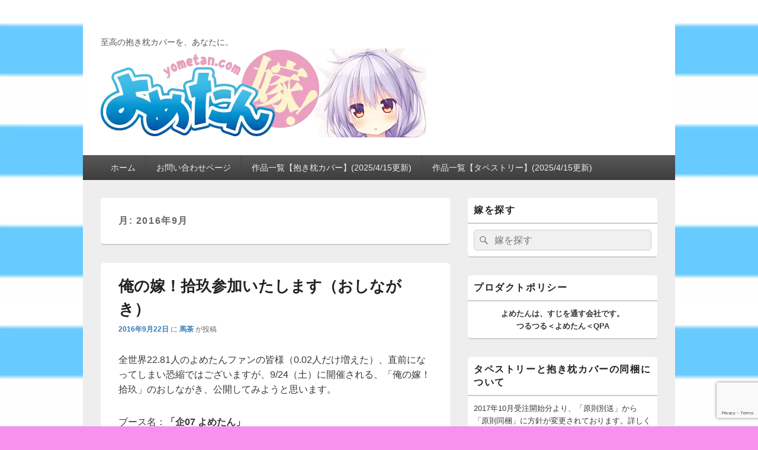

--- FILE ---
content_type: text/html; charset=UTF-8
request_url: https://yometan.com/?m=201609
body_size: 20182
content:
<!DOCTYPE html>
<!--[if IE 6]>
<html id="ie6" lang="ja">
<![endif]-->
<!--[if IE 7]>
<html id="ie7" lang="ja">
<![endif]-->
<!--[if IE 8]>
<html id="ie8" lang="ja">
<![endif]-->
<!--[if !(IE 6) | !(IE 7) | !(IE 8)  ]><!-->
<html lang="ja">
<!--<![endif]-->
<head>
<!-- wexal_pst_init.js does not exist -->
<!-- engagement_delay.js does not exist -->
<link rel="dns-prefetch" href="//stats.wp.com/">
<link rel="preconnect" href="//stats.wp.com/">
<link rel="dns-prefetch" href="//www.google.com/">
<link rel="dns-prefetch" href="//platform.twitter.com/">
<meta charset="UTF-8"/>
<meta name="viewport" content="width=device-width, initial-scale=1">
<link rel="profile" href="https://gmpg.org/xfn/11"/>
<link rel="pingback" href="https://yometan.com/wp/xmlrpc.php"/>
<title>2016年9月</title>
<meta name='robots' content='max-image-preview:large'/>
<link rel='dns-prefetch' href='//stats.wp.com'/>
<link rel='dns-prefetch' href='//v0.wordpress.com'/>
<link rel="alternate" type="application/rss+xml" title=" &raquo; フィード" href="https://yometan.com/?feed=rss2"/>
<link rel="alternate" type="application/rss+xml" title=" &raquo; コメントフィード" href="https://yometan.com/?feed=comments-rss2"/>
<script type="text/javascript">
/* <![CDATA[ */
window._wpemojiSettings = {"baseUrl":"https:\/\/s.w.org\/images\/core\/emoji\/14.0.0\/72x72\/","ext":".png","svgUrl":"https:\/\/s.w.org\/images\/core\/emoji\/14.0.0\/svg\/","svgExt":".svg","source":{"concatemoji":"https:\/\/yometan.com\/wp\/wp-includes\/js\/wp-emoji-release.min.js?ver=6.4.7"}};
/*! This file is auto-generated */
!function(i,n){var o,s,e;function c(e){try{var t={supportTests:e,timestamp:(new Date).valueOf()};sessionStorage.setItem(o,JSON.stringify(t))}catch(e){}}function p(e,t,n){e.clearRect(0,0,e.canvas.width,e.canvas.height),e.fillText(t,0,0);var t=new Uint32Array(e.getImageData(0,0,e.canvas.width,e.canvas.height).data),r=(e.clearRect(0,0,e.canvas.width,e.canvas.height),e.fillText(n,0,0),new Uint32Array(e.getImageData(0,0,e.canvas.width,e.canvas.height).data));return t.every(function(e,t){return e===r[t]})}function u(e,t,n){switch(t){case"flag":return n(e,"\ud83c\udff3\ufe0f\u200d\u26a7\ufe0f","\ud83c\udff3\ufe0f\u200b\u26a7\ufe0f")?!1:!n(e,"\ud83c\uddfa\ud83c\uddf3","\ud83c\uddfa\u200b\ud83c\uddf3")&&!n(e,"\ud83c\udff4\udb40\udc67\udb40\udc62\udb40\udc65\udb40\udc6e\udb40\udc67\udb40\udc7f","\ud83c\udff4\u200b\udb40\udc67\u200b\udb40\udc62\u200b\udb40\udc65\u200b\udb40\udc6e\u200b\udb40\udc67\u200b\udb40\udc7f");case"emoji":return!n(e,"\ud83e\udef1\ud83c\udffb\u200d\ud83e\udef2\ud83c\udfff","\ud83e\udef1\ud83c\udffb\u200b\ud83e\udef2\ud83c\udfff")}return!1}function f(e,t,n){var r="undefined"!=typeof WorkerGlobalScope&&self instanceof WorkerGlobalScope?new OffscreenCanvas(300,150):i.createElement("canvas"),a=r.getContext("2d",{willReadFrequently:!0}),o=(a.textBaseline="top",a.font="600 32px Arial",{});return e.forEach(function(e){o[e]=t(a,e,n)}),o}function t(e){var t=i.createElement("script");t.src=e,t.defer=!0,i.head.appendChild(t)}"undefined"!=typeof Promise&&(o="wpEmojiSettingsSupports",s=["flag","emoji"],n.supports={everything:!0,everythingExceptFlag:!0},e=new Promise(function(e){i.addEventListener("DOMContentLoaded",e,{once:!0})}),new Promise(function(t){var n=function(){try{var e=JSON.parse(sessionStorage.getItem(o));if("object"==typeof e&&"number"==typeof e.timestamp&&(new Date).valueOf()<e.timestamp+604800&&"object"==typeof e.supportTests)return e.supportTests}catch(e){}return null}();if(!n){if("undefined"!=typeof Worker&&"undefined"!=typeof OffscreenCanvas&&"undefined"!=typeof URL&&URL.createObjectURL&&"undefined"!=typeof Blob)try{var e="postMessage("+f.toString()+"("+[JSON.stringify(s),u.toString(),p.toString()].join(",")+"));",r=new Blob([e],{type:"text/javascript"}),a=new Worker(URL.createObjectURL(r),{name:"wpTestEmojiSupports"});return void(a.onmessage=function(e){c(n=e.data),a.terminate(),t(n)})}catch(e){}c(n=f(s,u,p))}t(n)}).then(function(e){for(var t in e)n.supports[t]=e[t],n.supports.everything=n.supports.everything&&n.supports[t],"flag"!==t&&(n.supports.everythingExceptFlag=n.supports.everythingExceptFlag&&n.supports[t]);n.supports.everythingExceptFlag=n.supports.everythingExceptFlag&&!n.supports.flag,n.DOMReady=!1,n.readyCallback=function(){n.DOMReady=!0}}).then(function(){return e}).then(function(){var e;n.supports.everything||(n.readyCallback(),(e=n.source||{}).concatemoji?t(e.concatemoji):e.wpemoji&&e.twemoji&&(t(e.twemoji),t(e.wpemoji)))}))}((window,document),window._wpemojiSettings);
/* ]]> */
</script>
<link rel='stylesheet' id='wp-block-library-css' href='https://yometan.com/wp/wp-includes/css/dist/block-library/style.min.css?ver=6.4.7' type='text/css' media='all'/>
<style id='wp-block-library-inline-css' type='text/css'>
.has-text-align-justify{text-align:justify;}
</style>
<style id='wp-block-library-theme-inline-css' type='text/css'>
.wp-block-audio figcaption{color:#555;font-size:13px;text-align:center}.is-dark-theme .wp-block-audio figcaption{color:hsla(0,0%,100%,.65)}.wp-block-audio{margin:0 0 1em}.wp-block-code{border:1px solid #ccc;border-radius:4px;font-family:Menlo,Consolas,monaco,monospace;padding:.8em 1em}.wp-block-embed figcaption{color:#555;font-size:13px;text-align:center}.is-dark-theme .wp-block-embed figcaption{color:hsla(0,0%,100%,.65)}.wp-block-embed{margin:0 0 1em}.blocks-gallery-caption{color:#555;font-size:13px;text-align:center}.is-dark-theme .blocks-gallery-caption{color:hsla(0,0%,100%,.65)}.wp-block-image figcaption{color:#555;font-size:13px;text-align:center}.is-dark-theme .wp-block-image figcaption{color:hsla(0,0%,100%,.65)}.wp-block-image{margin:0 0 1em}.wp-block-pullquote{border-bottom:4px solid;border-top:4px solid;color:currentColor;margin-bottom:1.75em}.wp-block-pullquote cite,.wp-block-pullquote footer,.wp-block-pullquote__citation{color:currentColor;font-size:.8125em;font-style:normal;text-transform:uppercase}.wp-block-quote{border-left:.25em solid;margin:0 0 1.75em;padding-left:1em}.wp-block-quote cite,.wp-block-quote footer{color:currentColor;font-size:.8125em;font-style:normal;position:relative}.wp-block-quote.has-text-align-right{border-left:none;border-right:.25em solid;padding-left:0;padding-right:1em}.wp-block-quote.has-text-align-center{border:none;padding-left:0}.wp-block-quote.is-large,.wp-block-quote.is-style-large,.wp-block-quote.is-style-plain{border:none}.wp-block-search .wp-block-search__label{font-weight:700}.wp-block-search__button{border:1px solid #ccc;padding:.375em .625em}:where(.wp-block-group.has-background){padding:1.25em 2.375em}.wp-block-separator.has-css-opacity{opacity:.4}.wp-block-separator{border:none;border-bottom:2px solid;margin-left:auto;margin-right:auto}.wp-block-separator.has-alpha-channel-opacity{opacity:1}.wp-block-separator:not(.is-style-wide):not(.is-style-dots){width:100px}.wp-block-separator.has-background:not(.is-style-dots){border-bottom:none;height:1px}.wp-block-separator.has-background:not(.is-style-wide):not(.is-style-dots){height:2px}.wp-block-table{margin:0 0 1em}.wp-block-table td,.wp-block-table th{word-break:normal}.wp-block-table figcaption{color:#555;font-size:13px;text-align:center}.is-dark-theme .wp-block-table figcaption{color:hsla(0,0%,100%,.65)}.wp-block-video figcaption{color:#555;font-size:13px;text-align:center}.is-dark-theme .wp-block-video figcaption{color:hsla(0,0%,100%,.65)}.wp-block-video{margin:0 0 1em}.wp-block-template-part.has-background{margin-bottom:0;margin-top:0;padding:1.25em 2.375em}
</style>
<link rel='stylesheet' id='mediaelement-css' href='https://yometan.com/wp/wp-includes/js/mediaelement/mediaelementplayer-legacy.min.css?ver=4.2.17' type='text/css' media='all'/>
<link rel='stylesheet' id='wp-mediaelement-css' href='https://yometan.com/wp/wp-includes/js/mediaelement/wp-mediaelement.min.css?ver=6.4.7' type='text/css' media='all'/>
<style id='classic-theme-styles-inline-css' type='text/css'>
/*! This file is auto-generated */
.wp-block-button__link{color:#fff;background-color:#32373c;border-radius:9999px;box-shadow:none;text-decoration:none;padding:calc(.667em + 2px) calc(1.333em + 2px);font-size:1.125em}.wp-block-file__button{background:#32373c;color:#fff;text-decoration:none}
</style>
<style id='global-styles-inline-css' type='text/css'>
body{--wp--preset--color--black: #000000;--wp--preset--color--cyan-bluish-gray: #abb8c3;--wp--preset--color--white: #ffffff;--wp--preset--color--pale-pink: #f78da7;--wp--preset--color--vivid-red: #cf2e2e;--wp--preset--color--luminous-vivid-orange: #ff6900;--wp--preset--color--luminous-vivid-amber: #fcb900;--wp--preset--color--light-green-cyan: #7bdcb5;--wp--preset--color--vivid-green-cyan: #00d084;--wp--preset--color--pale-cyan-blue: #8ed1fc;--wp--preset--color--vivid-cyan-blue: #0693e3;--wp--preset--color--vivid-purple: #9b51e0;--wp--preset--color--dark-gray: #373737;--wp--preset--color--medium-gray: #cccccc;--wp--preset--color--light-gray: #eeeeee;--wp--preset--color--blue: #1982d1;--wp--preset--gradient--vivid-cyan-blue-to-vivid-purple: linear-gradient(135deg,rgba(6,147,227,1) 0%,rgb(155,81,224) 100%);--wp--preset--gradient--light-green-cyan-to-vivid-green-cyan: linear-gradient(135deg,rgb(122,220,180) 0%,rgb(0,208,130) 100%);--wp--preset--gradient--luminous-vivid-amber-to-luminous-vivid-orange: linear-gradient(135deg,rgba(252,185,0,1) 0%,rgba(255,105,0,1) 100%);--wp--preset--gradient--luminous-vivid-orange-to-vivid-red: linear-gradient(135deg,rgba(255,105,0,1) 0%,rgb(207,46,46) 100%);--wp--preset--gradient--very-light-gray-to-cyan-bluish-gray: linear-gradient(135deg,rgb(238,238,238) 0%,rgb(169,184,195) 100%);--wp--preset--gradient--cool-to-warm-spectrum: linear-gradient(135deg,rgb(74,234,220) 0%,rgb(151,120,209) 20%,rgb(207,42,186) 40%,rgb(238,44,130) 60%,rgb(251,105,98) 80%,rgb(254,248,76) 100%);--wp--preset--gradient--blush-light-purple: linear-gradient(135deg,rgb(255,206,236) 0%,rgb(152,150,240) 100%);--wp--preset--gradient--blush-bordeaux: linear-gradient(135deg,rgb(254,205,165) 0%,rgb(254,45,45) 50%,rgb(107,0,62) 100%);--wp--preset--gradient--luminous-dusk: linear-gradient(135deg,rgb(255,203,112) 0%,rgb(199,81,192) 50%,rgb(65,88,208) 100%);--wp--preset--gradient--pale-ocean: linear-gradient(135deg,rgb(255,245,203) 0%,rgb(182,227,212) 50%,rgb(51,167,181) 100%);--wp--preset--gradient--electric-grass: linear-gradient(135deg,rgb(202,248,128) 0%,rgb(113,206,126) 100%);--wp--preset--gradient--midnight: linear-gradient(135deg,rgb(2,3,129) 0%,rgb(40,116,252) 100%);--wp--preset--font-size--small: 14px;--wp--preset--font-size--medium: 20px;--wp--preset--font-size--large: 24px;--wp--preset--font-size--x-large: 42px;--wp--preset--font-size--normal: 16px;--wp--preset--font-size--huge: 26px;--wp--preset--spacing--20: 0.44rem;--wp--preset--spacing--30: 0.67rem;--wp--preset--spacing--40: 1rem;--wp--preset--spacing--50: 1.5rem;--wp--preset--spacing--60: 2.25rem;--wp--preset--spacing--70: 3.38rem;--wp--preset--spacing--80: 5.06rem;--wp--preset--shadow--natural: 6px 6px 9px rgba(0, 0, 0, 0.2);--wp--preset--shadow--deep: 12px 12px 50px rgba(0, 0, 0, 0.4);--wp--preset--shadow--sharp: 6px 6px 0px rgba(0, 0, 0, 0.2);--wp--preset--shadow--outlined: 6px 6px 0px -3px rgba(255, 255, 255, 1), 6px 6px rgba(0, 0, 0, 1);--wp--preset--shadow--crisp: 6px 6px 0px rgba(0, 0, 0, 1);}:where(.is-layout-flex){gap: 0.5em;}:where(.is-layout-grid){gap: 0.5em;}body .is-layout-flow > .alignleft{float: left;margin-inline-start: 0;margin-inline-end: 2em;}body .is-layout-flow > .alignright{float: right;margin-inline-start: 2em;margin-inline-end: 0;}body .is-layout-flow > .aligncenter{margin-left: auto !important;margin-right: auto !important;}body .is-layout-constrained > .alignleft{float: left;margin-inline-start: 0;margin-inline-end: 2em;}body .is-layout-constrained > .alignright{float: right;margin-inline-start: 2em;margin-inline-end: 0;}body .is-layout-constrained > .aligncenter{margin-left: auto !important;margin-right: auto !important;}body .is-layout-constrained > :where(:not(.alignleft):not(.alignright):not(.alignfull)){max-width: var(--wp--style--global--content-size);margin-left: auto !important;margin-right: auto !important;}body .is-layout-constrained > .alignwide{max-width: var(--wp--style--global--wide-size);}body .is-layout-flex{display: flex;}body .is-layout-flex{flex-wrap: wrap;align-items: center;}body .is-layout-flex > *{margin: 0;}body .is-layout-grid{display: grid;}body .is-layout-grid > *{margin: 0;}:where(.wp-block-columns.is-layout-flex){gap: 2em;}:where(.wp-block-columns.is-layout-grid){gap: 2em;}:where(.wp-block-post-template.is-layout-flex){gap: 1.25em;}:where(.wp-block-post-template.is-layout-grid){gap: 1.25em;}.has-black-color{color: var(--wp--preset--color--black) !important;}.has-cyan-bluish-gray-color{color: var(--wp--preset--color--cyan-bluish-gray) !important;}.has-white-color{color: var(--wp--preset--color--white) !important;}.has-pale-pink-color{color: var(--wp--preset--color--pale-pink) !important;}.has-vivid-red-color{color: var(--wp--preset--color--vivid-red) !important;}.has-luminous-vivid-orange-color{color: var(--wp--preset--color--luminous-vivid-orange) !important;}.has-luminous-vivid-amber-color{color: var(--wp--preset--color--luminous-vivid-amber) !important;}.has-light-green-cyan-color{color: var(--wp--preset--color--light-green-cyan) !important;}.has-vivid-green-cyan-color{color: var(--wp--preset--color--vivid-green-cyan) !important;}.has-pale-cyan-blue-color{color: var(--wp--preset--color--pale-cyan-blue) !important;}.has-vivid-cyan-blue-color{color: var(--wp--preset--color--vivid-cyan-blue) !important;}.has-vivid-purple-color{color: var(--wp--preset--color--vivid-purple) !important;}.has-black-background-color{background-color: var(--wp--preset--color--black) !important;}.has-cyan-bluish-gray-background-color{background-color: var(--wp--preset--color--cyan-bluish-gray) !important;}.has-white-background-color{background-color: var(--wp--preset--color--white) !important;}.has-pale-pink-background-color{background-color: var(--wp--preset--color--pale-pink) !important;}.has-vivid-red-background-color{background-color: var(--wp--preset--color--vivid-red) !important;}.has-luminous-vivid-orange-background-color{background-color: var(--wp--preset--color--luminous-vivid-orange) !important;}.has-luminous-vivid-amber-background-color{background-color: var(--wp--preset--color--luminous-vivid-amber) !important;}.has-light-green-cyan-background-color{background-color: var(--wp--preset--color--light-green-cyan) !important;}.has-vivid-green-cyan-background-color{background-color: var(--wp--preset--color--vivid-green-cyan) !important;}.has-pale-cyan-blue-background-color{background-color: var(--wp--preset--color--pale-cyan-blue) !important;}.has-vivid-cyan-blue-background-color{background-color: var(--wp--preset--color--vivid-cyan-blue) !important;}.has-vivid-purple-background-color{background-color: var(--wp--preset--color--vivid-purple) !important;}.has-black-border-color{border-color: var(--wp--preset--color--black) !important;}.has-cyan-bluish-gray-border-color{border-color: var(--wp--preset--color--cyan-bluish-gray) !important;}.has-white-border-color{border-color: var(--wp--preset--color--white) !important;}.has-pale-pink-border-color{border-color: var(--wp--preset--color--pale-pink) !important;}.has-vivid-red-border-color{border-color: var(--wp--preset--color--vivid-red) !important;}.has-luminous-vivid-orange-border-color{border-color: var(--wp--preset--color--luminous-vivid-orange) !important;}.has-luminous-vivid-amber-border-color{border-color: var(--wp--preset--color--luminous-vivid-amber) !important;}.has-light-green-cyan-border-color{border-color: var(--wp--preset--color--light-green-cyan) !important;}.has-vivid-green-cyan-border-color{border-color: var(--wp--preset--color--vivid-green-cyan) !important;}.has-pale-cyan-blue-border-color{border-color: var(--wp--preset--color--pale-cyan-blue) !important;}.has-vivid-cyan-blue-border-color{border-color: var(--wp--preset--color--vivid-cyan-blue) !important;}.has-vivid-purple-border-color{border-color: var(--wp--preset--color--vivid-purple) !important;}.has-vivid-cyan-blue-to-vivid-purple-gradient-background{background: var(--wp--preset--gradient--vivid-cyan-blue-to-vivid-purple) !important;}.has-light-green-cyan-to-vivid-green-cyan-gradient-background{background: var(--wp--preset--gradient--light-green-cyan-to-vivid-green-cyan) !important;}.has-luminous-vivid-amber-to-luminous-vivid-orange-gradient-background{background: var(--wp--preset--gradient--luminous-vivid-amber-to-luminous-vivid-orange) !important;}.has-luminous-vivid-orange-to-vivid-red-gradient-background{background: var(--wp--preset--gradient--luminous-vivid-orange-to-vivid-red) !important;}.has-very-light-gray-to-cyan-bluish-gray-gradient-background{background: var(--wp--preset--gradient--very-light-gray-to-cyan-bluish-gray) !important;}.has-cool-to-warm-spectrum-gradient-background{background: var(--wp--preset--gradient--cool-to-warm-spectrum) !important;}.has-blush-light-purple-gradient-background{background: var(--wp--preset--gradient--blush-light-purple) !important;}.has-blush-bordeaux-gradient-background{background: var(--wp--preset--gradient--blush-bordeaux) !important;}.has-luminous-dusk-gradient-background{background: var(--wp--preset--gradient--luminous-dusk) !important;}.has-pale-ocean-gradient-background{background: var(--wp--preset--gradient--pale-ocean) !important;}.has-electric-grass-gradient-background{background: var(--wp--preset--gradient--electric-grass) !important;}.has-midnight-gradient-background{background: var(--wp--preset--gradient--midnight) !important;}.has-small-font-size{font-size: var(--wp--preset--font-size--small) !important;}.has-medium-font-size{font-size: var(--wp--preset--font-size--medium) !important;}.has-large-font-size{font-size: var(--wp--preset--font-size--large) !important;}.has-x-large-font-size{font-size: var(--wp--preset--font-size--x-large) !important;}
.wp-block-navigation a:where(:not(.wp-element-button)){color: inherit;}
:where(.wp-block-post-template.is-layout-flex){gap: 1.25em;}:where(.wp-block-post-template.is-layout-grid){gap: 1.25em;}
:where(.wp-block-columns.is-layout-flex){gap: 2em;}:where(.wp-block-columns.is-layout-grid){gap: 2em;}
.wp-block-pullquote{font-size: 1.5em;line-height: 1.6;}
</style>
<link rel='stylesheet' id='font-awesome-css' href='https://yometan.com/wp/wp-content/plugins/arconix-shortcodes/includes/css/font-awesome.min.css?ver=4.6.3' type='text/css' media='all'/>
<link rel='stylesheet' id='arconix-shortcodes-css' href='https://yometan.com/wp/wp-content/plugins/arconix-shortcodes/includes/css/arconix-shortcodes.min.css?ver=2.1.9' type='text/css' media='all'/>
<link rel='stylesheet' id='wc-shortcodes-style-css' href='https://yometan.com/wp/wp-content/plugins/wc-shortcodes/public/assets/css/style.css?ver=3.46' type='text/css' media='all'/>
<link rel='stylesheet' id='catchbox-style-css' href='https://yometan.com/wp/wp-content/themes/catch-box/style.css?ver=20231115-101832' type='text/css' media='all'/>
<link rel='stylesheet' id='catchbox-block-style-css' href='https://yometan.com/wp/wp-content/themes/catch-box/css/blocks.css?ver=1.0' type='text/css' media='all'/>
<link rel='stylesheet' id='tablepress-default-css' href='https://yometan.com/wp/wp-content/plugins/tablepress/css/build/default.css?ver=2.2.3' type='text/css' media='all'/>
<link rel='stylesheet' id='wordpresscanvas-font-awesome-css' href='https://yometan.com/wp/wp-content/plugins/wc-shortcodes/public/assets/css/font-awesome.min.css?ver=4.7.0' type='text/css' media='all'/>
<link rel='stylesheet' id='jetpack_css-css' href='https://yometan.com/wp/wp-content/plugins/jetpack/css/jetpack.css?ver=12.8.2' type='text/css' media='all'/>
<script>
if (document.location.protocol != "https:") {
    document.location = document.URL.replace(/^http:/i, "https:");
}
</script>
<script type="text/javascript" src="https://yometan.com/wp/wp-includes/js/jquery/jquery.min.js?ver=3.7.1" id="jquery-core-js"></script>
<script type="text/javascript" src="https://yometan.com/wp/wp-includes/js/jquery/jquery-migrate.min.js?ver=3.4.1" id="jquery-migrate-js"></script>
<script type="text/javascript" id="catchbox-menu-js-extra">
/* <![CDATA[ */
var screenReaderText = {"expand":"\u30b5\u30d6\u30e1\u30cb\u30e5\u30fc\u3092\u5c55\u958b","collapse":"\u30b5\u30d6\u30e1\u30cb\u30e5\u30fc\u3092\u9589\u3058\u308b"};
/* ]]> */
</script>
<script type="text/javascript" src="https://yometan.com/wp/wp-content/themes/catch-box/js/menu.min.js?ver=2.1.1.1" id="catchbox-menu-js"></script>
<script type="text/javascript" src="https://yometan.com/wp/wp-content/themes/catch-box/js/html5.min.js?ver=3.7.3" id="catchbox-html5-js"></script>
<meta name="generator" content="WordPress 6.4.7"/>
<style>img#wpstats{display:none}</style>
<style type="text/css" id="custom-background-css">
body.custom-background { background-color: #f791ee; background-image: url("https://yometan.com/wp/wp-content/uploads/2014/07/backimage1.png"); background-position: left top; background-size: auto; background-repeat: repeat; background-attachment: scroll; }
</style>
<!-- Jetpack Open Graph Tags -->
<meta property="og:type" content="website"/>
<meta property="og:title" content="2016年9月"/>
<meta property="og:image" content="https://s0.wp.com/i/blank.jpg"/>
<meta property="og:image:alt" content=""/>
<meta property="og:locale" content="ja_JP"/>
<meta name="twitter:site" content="@umacha_c"/>
<!-- End Jetpack Open Graph Tags -->
</head>
<body class="archive date custom-background wp-custom-logo wp-embed-responsive wc-shortcodes-font-awesome-enabled right-sidebar one-menu header-image-top">
<div id="page" class="hfeed site">
<a href="#main" class="skip-link screen-reader-text">コンテンツへスキップ</a>
<header id="branding" role="banner">
<div id="header-content" class="clearfix">
<div class="logo-wrap clearfix">	<div id="hgroup" class="site-details">
<p id="site-title"><a href="https://yometan.com/" rel="home"></a></p>
<p id="site-description">至高の抱き枕カバーを、あなたに。</p>
</div><!-- #hgroup -->
<div id="site-logo"><a href="https://yometan.com/" class="custom-logo-link" rel="home"><img width="550" height="150" src="https://yometan.com/wp/wp-content/uploads/2016/02/logo_TS-0291.png" class="custom-logo" alt="" decoding="async" fetchpriority="high"/></a></div><!-- #site-logo --></div><!-- .logo-wrap -->
</div><!-- #header-content -->
<div class="menu-access-wrap mobile-header-menu clearfix">
<div id="mobile-header-left-menu" class="mobile-menu-anchor page-menu">
<a href="#mobile-header-left-nav" id="menu-toggle-primary" class="genericon genericon-menu">
<span class="mobile-menu-text">メニュー</span>
</a>
</div><!-- #mobile-header-left-menu -->
<div id="site-header-menu-primary" class="site-header-menu">
<nav id="access" class="main-navigation menu-focus" role="navigation" aria-label="メインメニュー">
<h3 class="screen-reader-text">メインメニュー</h3>
<div class="menu-header-container"><ul class="menu"><li><a href="https://yometan.com/">ホーム</a></li><li class="page_item page-item-84"><a href="https://yometan.com/?page_id=84">お問い合わせページ</a></li><li class="page_item page-item-463"><a href="https://yometan.com/?page_id=463">作品一覧【抱き枕カバー】(2025/4/15更新)</a></li><li class="page_item page-item-1864"><a href="https://yometan.com/?page_id=1864">作品一覧【タペストリー】(2025/4/15更新)</a></li></ul></div><!-- .menu-header-container --> </nav><!-- #access -->
</div><!-- .site-header-menu -->
</div><!-- .menu-access-wrap -->
</header><!-- #branding -->
<div id="main" class="clearfix">
<div id="primary" class="content-area">
<div id="content" role="main">
<header class="page-header">
<h1 class="page-title">月: <span>2016年9月</span></h1>	</header>
<article id="post-1552" class="post-1552 post type-post status-publish format-standard hentry category-announce category-others category-dakimakura">
<header class="entry-header">
<h2 class="entry-title"><a href="https://yometan.com/?p=1552" title="俺の嫁！拾玖参加いたします（おしながき） へのパーマリンク" rel="bookmark">俺の嫁！拾玖参加いたします（おしながき）</a></h2>
<div class="entry-meta">
<a href="https://yometan.com/?p=1552" title="01:28" rel="bookmark"><time class="entry-date updated" datetime="2016-09-22T01:28:58+09:00" pubdate>2016年9月22日</time></a> <span class="sep">に</span> <span class="by-author"><span class="author vcard"><a class="url fn n" href="https://yometan.com/?author=1" title="馬茶 のすべての投稿を表示" rel="author">馬茶</a></span> <span class="sep">が投稿</span></span> </div><!-- .entry-meta -->
</header><!-- .entry-header -->
<div class="entry-content">
<p>全世界22.81人のよめたんファンの皆様（0.02人だけ増えた）、直前になってしまい恐縮ではございますが、9/24（土）に開催される、「俺の嫁！拾玖」のおしながき、公開してみようと思います。</p>
<p>ブース名：<strong>「企07 よめたん」</strong></p>
<p>前回、<strong>全部で103種類</strong>とかいうワケの分からない種類の製品を持ち込んだのですが……。</p>
<p>ですが……この会社は本当に何も学習しないらしいです。その数、<span style="color: #ff0000;"><strong>115種。</strong><span style="color: #000000;">もはや笑うしか。少しずつ古い作品を持っていかない、もしくは再生産しないようにしているのですが、どうにも減らないという。どうやら、私を馬刺しにする計画は着々と進行しているようです。脂ばっかりだから美味しくないですよ？</span></span></p>
<p>なお、抱き枕カバーについては残り1～2枚しかないもの、かなりの数（半分くらい）にのぼります（これを無理矢理持っていくから柄数が増えるのですね……）。完売次第終売にする柄、多数ございます。是非お越しいただければ幸いです。なお、<span style="color: #ff00ff;"><strong>マゼンタ</strong><span style="color: #000000;">で記載された柄が、委託含め、俺嫁で初出しの作品となります。</span></span></p>
<p><strong><span style="text-decoration: underline; color: #ff0000;">今回も、クレジットカード決済を承ります。</span></strong><strong><span style="color: #ff0000;"><span style="text-decoration: underline;">ただし、お時間がかかるため会場後しばらく経ってからの受付となります。そのため、カード決済のを待つと完売する柄が出てくる可能性もございます。</span></span></strong><strong><span style="color: #ff0000;"><span style="text-decoration: underline;">また、<span style="color: #008000; text-decoration: underline;">お取り置きは承りかねます</span>。あらかじめご了承ください。</span></span></strong></p>
<p><strong>クレジットカード決済につきましては「インターネットを使ったウェブ上での決済方式」となります。事前に<a href="https://www.paypal.com/jp/signup/account">paypal</a>のアカウントを取得、クレジットカード情報をご登録いただきますと、決済がスムーズです。</strong></p>
<p>以下、販売物一覧です。基本的にすべてある見込みですが、在庫最終確認後、一部変更が出る可能性もございます。あらかじめご了承ください。</p>
<p><strong><span style="text-decoration: underline;">【よめたん：Project Twelve Seasons Series】</span></strong><br/>
<a rel="noreferrer noopener" href="https://yometan.com/?attachment_id=722" target="_blank">TS-005 立花 葉月（たちばな はづき）</a>（イラスト：せせなやう先生）★<br/>
<a rel="noreferrer noopener" href="https://yometan.com/?attachment_id=725" target="_blank">TS-008 津川 葛葉（つがわ くずは）</a>（イラスト：立羽先生）<br/>
<a rel="noreferrer noopener" href="https://yometan.com/?attachment_id=730" target="_blank">TS-013 立川 睦月（たちかわ むつき）H26版</a>（イラスト：森崎くるみ先生）<br/>
<a rel="noreferrer noopener" href="https://yometan.com/?attachment_id=836" target="_blank">TS-014EX 和泉 若菜（いずみ わかな）EX</a>（イラスト：イトウせと先生、タンノらん先生）<br/>
<a rel="noreferrer noopener" href="https://yometan.com/?attachment_id=733" target="_blank">TS-016 大塚 弥生（おおつか やよい）</a>（イラスト：悠樹真琴先生）<br/>
<a rel="noreferrer noopener" href="https://yometan.com/?attachment_id=734" target="_blank">TS-017 白川 雪菜（しらかわ ゆきな）</a>（イラスト：蟹屋しく先生）<br/>
<a rel="noreferrer noopener" href="https://yometan.com/?attachment_id=737" target="_blank">TS-018EX 神代 咲良（かみしろ さくら）EX</a>（イラスト：イトウせと先生、タンノらん先生）<br/>
<a rel="noreferrer noopener" href="https://yometan.com/?attachment_id=742" target="_blank">TS-022 篠原 双葉（しのはら ふたば）</a>（イラスト：三上ミカ先生）<br/>
<a rel="noreferrer noopener" href="https://yometan.com/?attachment_id=743" target="_blank">TS-022EX 篠原 双葉（しのはら ふたば）EX</a>（イラスト：三上ミカ先生）<br/>
<a rel="noreferrer noopener" href="https://yometan.com/?attachment_id=746" target="_blank">TS-025 佐伯 文香湯上りEXマイルドVer.（さえき ふみか）</a>（イラスト：sepain先生）<br/>
<a rel="noreferrer noopener" href="https://yometan.com/?attachment_id=747" target="_blank">TS-025EX 佐伯 文香湯上りEXハードコアVer.（さえき ふみか）</a>（イラスト：sepain先生）<br/>
<a rel="noreferrer noopener" href="https://yometan.com/?attachment_id=748" target="_blank">TS-026 高岡 露理（たかおか つゆり）</a>（イラスト：のん先生）<br/>
<a rel="noreferrer noopener" href="https://yometan.com/?attachment_id=749" target="_blank">TS-027 星野 渚（ほしの なぎさ）</a>（イラスト：浅海朝美先生）<br/>
<a rel="noreferrer noopener" href="https://yometan.com/?attachment_id=750" target="_blank">TS-027EX 星野 渚（ほしの なぎさ）EX</a>（イラスト：浅海朝美先生）<br/>
<a rel="noreferrer noopener" href="https://yometan.com/?attachment_id=752" target="_blank">TS-028EX 白浜 涼風（しらはま すずか）EX</a>（イラスト：有末つかさ先生）<br/>
<a rel="noreferrer noopener" href="https://yometan.com/?attachment_id=607" target="_blank">TS-029 市野谷 灯月（いちのや ひづき）</a>（イラスト：真崎ケイ先生）<br/>
<a rel="noreferrer noopener" href="https://yometan.com/?attachment_id=618" target="_blank">TS-030EX 御倉 いずな（みくら いずな）EX</a>（イラスト：ひなづか凉先生）<br/>
<a rel="noreferrer noopener" href="https://yometan.com/?attachment_id=673" target="_blank">TS-031 長谷川 千秋（はせがわ ちあき）</a>（イラスト：みこ先生）<br/>
<a rel="noreferrer noopener" href="https://yometan.com/?attachment_id=676" target="_blank">TS-031EX 長谷川 千秋（はせがわ ちあき）EX</a>（イラスト：みこ先生）<br/>
<a rel="noreferrer noopener" href="https://yometan.com/?attachment_id=833" target="_blank">TS-032 神崎 穂香（かんざき ほのか）</a>（イラスト：ShAKe先生）<br/>
<a rel="noreferrer noopener" href="https://yometan.com/?attachment_id=958" target="_blank">TS-033 天川 深雪（あまかわ みゆき）</a>（イラスト：K子先生）<br/>
<a rel="noreferrer noopener" href="https://yometan.com/?attachment_id=961" target="_blank">TS-033EX 天川 深雪（あまかわ みゆき）EX</a>（イラスト：K子先生）<br/>
<a rel="noreferrer noopener" href="https://yometan.com/?attachment_id=1052" target="_blank">TS-034 立川 睦月（たちかわ むつき）H28版</a>（イラスト：森崎くるみ先生）<br/>
<a rel="noreferrer noopener" href="https://yometan.com/?attachment_id=1055" target="_blank">TS-034EX 立川 睦月（たちかわ むつき）H28版EX</a>（イラスト：森崎くるみ先生）<br/>
<a rel="noreferrer noopener" href="https://yometan.com/?attachment_id=1102" target="_blank">TS-035 桜庭 七華（さくらば ななか）</a>（イラスト：六九導イツキ先生）<br/>
<a rel="noreferrer noopener" href="https://yometan.com/?attachment_id=1105" target="_blank">TS-035EX 桜庭 七華（さくらば ななか）EX</a>（イラスト：六九導イツキ先生）<br/>
<a rel="noreferrer noopener" href="https://yometan.com/?attachment_id=1234" target="_blank">TS-036 水瀬 彩音（みなせ あやね）</a>（イラスト：ひさまくまこ先生）<br/>
<a rel="noreferrer noopener" href="https://yometan.com/?attachment_id=1235" target="_blank">TS-036EX 水瀬 彩音（みなせ あやね）EX</a>（イラスト：ひさまくまこ先生）<br/>
<a rel="noreferrer noopener" href="https://yometan.com/?attachment_id=1260" target="_blank">TS-037 篠原 若葉（しのはら わかば）</a>（イラスト：三上ミカ先生）<br/>
<a rel="noreferrer noopener" href="https://yometan.com/?attachment_id=1263" target="_blank">TS-037EX 篠原 若葉（しのはら わかば）EX</a>（イラスト：三上ミカ先生）<br/>
<span style="color: #ff00ff;"><a rel="noreferrer noopener" style="color: #ff00ff;" href="https://yometan.com/?attachment_id=1398" target="_blank">TS-038 星宮 梗香（ほしみや きょうか）</a>（イラスト：住咲ゆづな先生）</span><br/>
<span style="color: #ff00ff;"> <a rel="noreferrer noopener" style="color: #ff00ff;" href="https://yometan.com/?attachment_id=1401" target="_blank">TS-038EX 星宮 梗香（ほしみや きょうか）EX</a>（イラスト：住咲ゆづな先生）</span><br/>
<span style="color: #ff00ff;"> <a rel="noreferrer noopener" style="color: #ff00ff;" href="https://yometan.com/?attachment_id=1428" target="_blank">TS-039 瀬戸 明日香（せと あすか）</a>（イラスト：六ツ野へきさ先生）</span><br/>
<span style="color: #ff00ff;"> <a rel="noreferrer noopener" style="color: #ff00ff;" href="https://yometan.com/?attachment_id=1438" target="_blank">TS-039EX 瀬戸 明日香（せと あすか）EX</a>（イラスト：六ツ野へきさ先生）</span><br/>
<span style="color: #ff00ff;"> <a rel="noreferrer noopener" style="color: #ff00ff;" href="https://yometan.com/?attachment_id=1446" target="_blank">TS-040 日乃 愛奈（ひの あいな）</a>（イラスト：かるたも先生）</span><br/>
<span style="color: #ff00ff;"> <a rel="noreferrer noopener" style="color: #ff00ff;" href="https://yometan.com/?attachment_id=1445" target="_blank">TS-040EX 日乃 愛奈（ひの あいな）EX</a>（イラスト：かるたも先生）</span></p>
<p><strong><span style="text-decoration: underline;">【よめたん：Project Charismatic Colors Series】</span></strong><br/>
<a rel="noreferrer noopener" href="https://yometan.com/?attachment_id=705" target="_blank">CC-001 水海 白（みなかみ しろ）</a>（イラスト：ｐ19先生）<br/>
<a rel="noreferrer noopener" href="https://yometan.com/?attachment_id=706" target="_blank">CC-003 天宮 晴香（あまみや はるか）</a>（イラスト：谷村まりか先生）<br/>
<a rel="noreferrer noopener" href="https://yometan.com/?attachment_id=708" target="_blank">CC-004 烏丸 紅音（からすま あかね）</a>（イラスト：葵比呂先生）<br/>
<a rel="noreferrer noopener" href="https://yometan.com/?attachment_id=709" target="_blank">CC-005 柴崎 赤純（しばさき かすみ）</a>（イラスト：ピロ水先生）<br/>
<a rel="noreferrer noopener" href="https://yometan.com/?attachment_id=709" target="_blank">CC-005EX 柴崎 赤純（しばさき かすみ）EX</a>（イラスト：ピロ水先生）*<br/>
<a rel="noreferrer noopener" href="https://yometan.com/?attachment_id=711" target="_blank">CC-006 綿津見 碧（わだつみ みどり）</a>（イラスト：庄名泉石先生）<br/>
<a rel="noreferrer noopener" href="https://yometan.com/?attachment_id=712" target="_blank">CC-006EX 綿津見 碧（わだつみ みどり）EX</a>（イラスト：庄名泉石先生）<br/>
<a rel="noreferrer noopener" href="https://yometan.com/?attachment_id=713" target="_blank">CC-007 鴇野 刹那（ときの せつな）</a>（イラスト：水沢深森先生）<br/>
<a rel="noreferrer noopener" href="https://yometan.com/?attachment_id=1245" target="_blank">CC-008 水海 桃（みなかみ もも）</a>（イラスト：ｐ19先生）<br/>
<span style="color: #ff00ff;"><a rel="noreferrer noopener" style="color: #ff00ff;" href="https://yometan.com/?attachment_id=1368" target="_blank">CC-009 小桜 あんず（こざくら あんず）</a>（イラスト：真崎ケイ先生）</span><br/>
<span style="color: #ff00ff;"> <a rel="noreferrer noopener" style="color: #ff00ff;" href="https://yometan.com/?attachment_id=1371" target="_blank">CC-009EX 小桜 あんず（こざくら あんず）EX</a>（イラスト：真崎ケイ先生）</span></p>
<p>なお、Project Charismatic Colorsシリーズにつきましては、イベント販売用で初回特典（タペストリーと色紙）を若干数ご用意いたしておりますので、先着順でお付けいたします。CC-005までは、特典はすべて終了いたしております。<br/>
CC-006「綿津見 碧」、CC-007「鴇野 刹那」のタペストリー、CC-008「水海 桃」とCC-009「小桜あんず」の色紙とタペストリーは、無くなるまでお付けいたします。</p>
<p><strong><span style="text-decoration: underline;">【よめたん：Project Julietta Collection Series】</span></strong><br/>
<a rel="noreferrer noopener" href="https://yometan.com/?attachment_id=1027" target="_blank">JC-001 住吉 愛（すみよし あい）</a>（イラスト：乃絵のえる先生）<br/>
<a rel="noreferrer noopener" href="https://yometan.com/?attachment_id=1090" target="_blank">JC-002 榛名 いのり（はるな いのり）</a>（イラスト：おーじ茶先生）<br/>
<a rel="noreferrer noopener" href="https://yometan.com/?attachment_id=1093" target="_blank">JC-002EX 榛名 いのり（はるな いのり）EX</a>（イラスト：おーじ茶先生）<br/>
<a rel="noreferrer noopener" href="https://yometan.com/?attachment_id=1099" target="_blank">JC-003EX 宮島 麗（みやじま うらら）EX</a>（イラスト：ぶた先生）<br/>
<a rel="noreferrer noopener" href="https://yometan.com/?attachment_id=1173" target="_blank">JC-004 菅原 絵麻（すがわら えま）</a>（イラスト：きのこむし先生）<br/>
<a rel="noreferrer noopener" href="https://yometan.com/?attachment_id=1221" target="_blank">JC-005EX 鶴見 織羽（つるみ おとは）EX</a>（イラスト：うさ城まに先生）<br/>
<a rel="noreferrer noopener" href="https://yometan.com/?attachment_id=1278" target="_blank">JC-006 三嶋 華奈（みしま かな）</a>（イラスト：ユイザキカズヤ先生）<br/>
<a rel="noreferrer noopener" href="https://yometan.com/?attachment_id=1281" target="_blank">JC-006EX 三嶋 華奈（みしま かな）EX</a>（イラスト：ユイザキカズヤ先生）<br/>
<span style="color: #ff00ff;"><a rel="noreferrer noopener" style="color: #ff00ff;" href="https://yometan.com/?attachment_id=1350" target="_blank">JC-007 結城 桐乃（ゆうき きりの）</a>（イラスト：あづみ一樹先生）</span><br/>
<span style="color: #ff00ff;"> <a rel="noreferrer noopener" style="color: #ff00ff;" href="https://yometan.com/?attachment_id=1353" target="_blank">JC-007EX 結城 桐乃（ゆうき きりの）EX</a>（イラスト：あづみ一樹先生）</span><br/>
<span style="color: #ff00ff;"> <a rel="noreferrer noopener" style="color: #ff00ff;" href="https://yometan.com/?attachment_id=1356" target="_blank">JC-008 常盤 久遠（ときわ くおん）</a>（イラスト：浅海朝美先生）</span><br/>
<span style="color: #ff00ff;"> <a rel="noreferrer noopener" style="color: #ff00ff;" href="https://yometan.com/?attachment_id=1359" target="_blank">JC-008EX 常盤 久遠（ときわ くおん）EX</a>（イラスト：浅海朝美先生）</span><br/>
<span style="color: #ff00ff;"> <a rel="noreferrer noopener" style="color: #ff00ff;" href="https://yometan.com/?attachment_id=1501" target="_blank">JC-009 鈴（すず）</a>（イラスト：花花捲先生）</span><br/>
<span style="color: #ff00ff;"> <a rel="noreferrer noopener" style="color: #ff00ff;" href="https://yometan.com/?attachment_id=1505" target="_blank">JC-010 礼（レイ）</a>（イラスト：草草饅先生）</span><br/>
<span style="color: #ff00ff;"> <a rel="noreferrer noopener" style="color: #ff00ff;" href="https://yometan.com/?attachment_id=1512" target="_blank">JC-011 宮島 沙希（みやじま さき）</a>（イラスト：K子先生）</span><br/>
<span style="color: #ff00ff;"> <a rel="noreferrer noopener" style="color: #ff00ff;" href="https://yometan.com/?attachment_id=1509" target="_blank">JC-011EX 宮島 沙希（みやじま さき）EX</a>（イラスト：K子先生）</span><br/>
<span style="color: #ff00ff;"> <a rel="noreferrer noopener" style="color: #ff00ff;" href="https://yometan.com/?attachment_id=1518" target="_blank">JC-012 藤代 枝織（ふじしろ しおり）</a>（イラスト：すみい先生）</span><br/>
<span style="color: #ff00ff;"> <a rel="noreferrer noopener" style="color: #ff00ff;" href="https://yometan.com/?attachment_id=1515" target="_blank">JC-012EX 藤代 枝織（ふじしろ しおり）EX</a>（イラスト：すみい先生）</span></p>
<p><strong><span style="text-decoration: underline;">【よめたん：Project Daisuki Style Series】</span></strong><br/>
<a rel="noreferrer noopener" href="https://yometan.com/?attachment_id=1312" target="_blank">DS-001 一条 玲佳（いちじょう れいか）</a>（イラスト：ピロ水先生）<br/>
<a rel="noreferrer noopener" href="https://yometan.com/?attachment_id=1315" target="_blank">DS-001EX 一条 玲佳（いちじょう れいか）EX</a>（イラスト：ピロ水先生）</p>
<p><strong><span style="text-decoration: underline;">【よめたん：Project Proto-Type Tapestry Series】<br/>
（特に記載が無い場合はB2/ダブルスエード生地/フレスデザイン製です）<br/>
</span></strong><a rel="noreferrer noopener" href="https://yometan.com/?attachment_id=821" target="_blank">PT-001 至高の犬耳っ娘タペストリー</a>（イラスト：ひなづか凉先生）（B2/タフタ生地）<br/>
<a rel="noreferrer noopener" href="https://yometan.com/?attachment_id=822" target="_blank">PT-002 究極の猫耳っ娘タペストリー</a>（イラスト：葵比呂先生）<br/>
<span style="color: #ff00ff;"><a rel="noreferrer noopener" style="color: #ff00ff;" href="https://yometan.com/?attachment_id=1524" target="_blank">PT-003 裏姫タペストリー：170202</a>（イラスト：みこ先生）</span><br/>
<span style="color: #ff00ff;"> <a rel="noreferrer noopener" style="color: #ff00ff;" href="https://yometan.com/?attachment_id=1523" target="_blank">PT-004 裏姫タペストリー：170909</a>（イラスト：空維深夜先生）</span><br/>
<span style="color: #ff00ff;"> <a rel="noreferrer noopener" style="color: #ff00ff;" href="https://yometan.com/?attachment_id=1522" target="_blank">PT-005 裏姫タペストリー：171118</a>（イラスト：七瀬尚先生）</span><br/>
<span style="color: #ff00ff;"> <a rel="noreferrer noopener" style="color: #ff00ff;" href="https://yometan.com/?attachment_id=1521" target="_blank">PT-006 裏姫タペストリー：171206</a>（イラスト：まろや伽夜先生）</span></p>
<p><strong><span style="text-decoration: underline;">【よめたん：Project Proto-Type PillowCase Series】<br/>
（素材：アクアプレミア/フレスデザイン製）<br/>
</span></strong>TS-028p 白浜 涼風（しらはま すずか）枕カバー（イラスト：有末つかさ先生）<br/>
TS-033p 天川 深雪（あまかわ みゆき）枕カバー（イラスト：K子先生）</p>
<p><strong><span style="text-decoration: underline;">【委託：まほ～びん様】（イラスト：ピロ水先生）<br/>
</span></strong><span style="color: #ff00ff;"><a rel="noreferrer noopener" style="color: #ff00ff;" href="https://yometan.com/?attachment_id=1481" target="_blank">MH-003 【甘美なる姫君】高垣楓抱き枕カバー</a></span>●</p>
<p><strong><span style="text-decoration: underline;">【委託：蜂蜜少女様】（イラスト：蜜桃まむ先生）<br/>
</span></strong><span style="color: #ff00ff;"><a rel="noreferrer noopener" style="color: #ff00ff;" href="https://yometan.com/?attachment_id=1468" target="_blank">HS-001 チノちゃん抱き枕カバー</a></span>●</p>
<p><span style="text-decoration: underline;"><strong>【委託：FRAC様】（イラスト：もとみやみつき先生）</strong></span><br/>
<a rel="noreferrer noopener" href="https://yometan.com/?attachment_id=1066" target="_blank">FR-004 透子先輩に思う存分うずもれたい抱き枕カバー </a></p>
<p><strong><span style="text-decoration: underline;">【委託：M◎RE☆プリティ様】（イラスト：稲垣みいこ先生）</span></strong><br/>
<a rel="noreferrer noopener" href="https://yometan.com/?attachment_id=1012" target="_blank">MP-001 白ねこメイドさん抱き枕カバー</a>●</p>
<p><strong><span style="text-decoration: underline;">【委託：せとらん様】（イラスト：イトウせと先生・タンノらん先生）</span></strong><br/>
<a rel="noreferrer noopener" href="https://yometan.com/?attachment_id=655" target="_blank">ST-001 東方Project 小悪魔花嫁抱き枕カバー</a><br/>
<a rel="noreferrer noopener" href="https://yometan.com/?attachment_id=656" target="_blank">ST-002 東方Project フランドール花嫁抱き枕カバー</a><br/>
<a rel="noreferrer noopener" href="https://yometan.com/?attachment_id=657" target="_blank">ST-003 東方Project パチュリー抱き枕カバー</a><br/>
<a rel="noreferrer noopener" href="https://yometan.com/?attachment_id=1154" target="_blank">ST-004 東方Project 早苗さん抱き枕カバー</a></p>
<p><strong><span style="text-decoration: underline;">【委託：魔理亜の缶詰様】（イラスト：かわいまりあ先生）</span></strong><br/>
<a rel="noreferrer noopener" href="https://yometan.com/?attachment_id=1043" target="_blank">MK-004 新妻瑞鳳おかえりなさい等身大タペストリー（素材：AJWスエード）</a>○</p>
<p><strong><span style="text-decoration: underline;">【委託：eterna-radiare様】（イラスト：りいちゅ先生）</span></strong><br/>
<a rel="noreferrer noopener" href="https://yometan.com/?attachment_id=646" target="_blank">ER-001 蘭子ちゃん抱き枕カバー</a>●</p>
<p><strong><span style="text-decoration: underline;">【委託：65535あべぬー。様】（イラスト：赤人先生）</span></strong><br/>
<a rel="noreferrer noopener" href="https://yometan.com/?attachment_id=509" target="_blank">RA-001 マコトちゃん抱き枕カバー</a>●</p>
<p><strong><span style="text-decoration: underline;">【委託：そうざいそふと様】<br/>
</span></strong><a rel="noreferrer noopener" href="https://yometan.com/?attachment_id=1015" target="_blank">SS-001 「ケモミミスレイブ」ルナちゃん抱き枕カバー</a>（イラスト：きのこむし先生）●<br/>
<span style="color: #ff00ff;"><a rel="noreferrer noopener" style="color: #ff00ff;" href="https://yometan.com/?attachment_id=1478" target="_blank">SS-002 「キングオブレイシス」パウラ抱き枕カバー</a>（イラスト：柚夏先生）●</span></p>
<p><strong><span style="text-decoration: underline;">【委託：魔法新撰組様】（イラスト：香月一花先生）（画像準備中）<br/>
</span></strong>MS-001 ことり式雪だるま抱き枕カバー（素材：アクアライクラ/フレスデザイン製）●<br/>
MS-002 幼いフェイトちゃんスク水抱き枕カバー（素材：アクアライクラ/フレスデザイン製）<br/>
MS-003 えりち制服仕様抱き枕カバー（素材：アクアライクラ/フレスデザイン製）<br/>
MS-004 カリオストロ抱き枕カバー（素材：アクアライクラ/フレスデザイン製）</p>
<p><strong><span style="text-decoration: underline;">【委託：萌楼三昧様】</span></strong><br/>
<a rel="noreferrer noopener" href="https://yometan.com/?attachment_id=867" target="_blank">HZ-001 竹下あゆみちゃん抱き枕カバー（H25版）</a>（イラスト：空維深夜先生）●<br/>
<del datetime="2016-09-21T17:53:42+00:00"><a rel="noreferrer noopener" href="https://yometan.com/?attachment_id=870" target="_blank">HZ-004 竹下あゆみちゃん抱き枕カバー（H27版）</a>（イラスト：空維深夜先生）</del><br/>
<a rel="noreferrer noopener" href="https://yometan.com/?attachment_id=504" target="_blank">HZ-006EX お兄ちゃんスキスキアイドル抱き枕カバーEX</a>（イラスト：赤人先生）<br/>
<a rel="noreferrer noopener" href="https://yometan.com/?attachment_id=516" target="_blank">HZ-007 真面目なぱいすら艦娘抱き枕カバー</a>（イラスト：ともー先生）<br/>
<a rel="noreferrer noopener" href="https://yometan.com/?attachment_id=519" target="_blank">HZ-007EX 真面目なぱいすら艦娘抱き枕カバーEX</a>（イラスト：ともー先生）<br/>
<a rel="noreferrer noopener" href="https://yometan.com/?attachment_id=777" target="_blank">HZ-008 四つ葉のクローバーが似合うアイドル抱き枕カバー</a>（イラスト：すいみゃ先生）<br/>
<a rel="noreferrer noopener" href="https://yometan.com/?attachment_id=780" target="_blank">HZ-008EX 四つ葉のクローバーが似合うアイドル抱き枕カバーEX</a>（イラスト：すいみゃ先生）<br/>
<a rel="noreferrer noopener" href="https://yometan.com/?attachment_id=970" target="_blank">HZ-009 笑顔が似合うキュートなアイドル抱き枕カバー</a>（イラスト：芹野いつき先生）<br/>
<a rel="noreferrer noopener" href="https://yometan.com/?attachment_id=973" target="_blank">HZ-009EX 笑顔が似合うキュートなアイドル抱き枕カバーEX</a>（イラスト：芹野いつき先生）<br/>
<a rel="noreferrer noopener" href="https://yometan.com/?attachment_id=967" target="_blank">HZ-010EX クールな花屋の看板娘アイドル抱き枕カバーEX</a>（イラスト：蟹屋しく先生）<br/>
<a rel="noreferrer noopener" href="https://yometan.com/?attachment_id=1021" target="_blank">HZ-011 優しく教えてくれる練習艦抱き枕カバー</a>（イラスト：戌亥あちゅ先生）<br/>
<a rel="noreferrer noopener" href="https://yometan.com/?attachment_id=1084" target="_blank">HZ-012 </a><a href="http://yometan.cart.fc2.com/ca1/107/p0-r-s/">暑がりな初代シンデレラガール抱き枕カバー</a>（イラスト：青野りぼん先生）<br/>
<a rel="noreferrer noopener" href="https://yometan.com/?attachment_id=1164" target="_blank">HZ-013 えいえんのじゅうナナさいアイドル抱き枕カバー</a>（イラスト：鈴音れな先生）<br/>
<a rel="noreferrer noopener" href="https://yometan.com/?attachment_id=1167" target="_blank">HZ-014 お嬢様っぽい新人練習艦抱き枕カバー</a>（イラスト：竹花ノート先生）<br/>
<a rel="noreferrer noopener" href="https://yometan.com/?attachment_id=1170" target="_blank">HZ-014EX お嬢様っぽい新人練習艦抱き枕カバーEX</a>（イラスト：竹花ノート先生）<br/>
<a rel="noreferrer noopener" href="https://yometan.com/?attachment_id=1191" target="_blank">HZ-015 非対称ソックスがオシャレな艦娘抱き枕カバー</a>（イラスト：ともー先生）<br/>
<a rel="noreferrer noopener" href="https://yometan.com/?attachment_id=1188" target="_blank">HZ-015EX 非対称ソックスがオシャレな艦娘抱き枕カバーEX</a>（イラスト：ともー先生）<br/>
<a rel="noreferrer noopener" href="https://yometan.com/?attachment_id=1224" target="_blank">HZ-016 とあるカリスマJKギャルアイドル抱き枕カバー</a>（イラスト：翠燕先生）<br/>
<a rel="noreferrer noopener" href="https://yometan.com/?attachment_id=1240" target="_blank">HZ-017 とある可憐な英国お嬢様抱き枕カバー</a>（イラスト：九条だんぼ先生）<br/>
<a rel="noreferrer noopener" href="https://yometan.com/?attachment_id=1300" target="_blank">HZ-018EX クールなフリしてかわいいドイツ産艦娘抱き枕カバーEX</a>（イラスト：みこ先生）<br/>
<span style="color: #ff00ff;"><a rel="noreferrer noopener" style="color: #ff00ff;" href="https://yometan.com/?attachment_id=1406" target="_blank">HZ-019 とある知的なJC雀士抱き枕カバー</a>（イラスト：40010試作型先生）</span><br/>
<span style="color: #ff00ff;"> <a rel="noreferrer noopener" style="color: #ff00ff;" href="https://yometan.com/?attachment_id=1409" target="_blank">HZ-019EX とある知的なJC雀士抱き枕カバーEX</a>（イラスト：40010試作型先生）</span><br/>
<span style="color: #ff00ff;"> <a rel="noreferrer noopener" style="color: #ff00ff;" href="https://yometan.com/?attachment_id=1437" target="_blank">HZ-020 とある喫茶店の看板娘な魔法少女抱き枕カバー</a>（イラスト：いずみゆひな先生）</span><br/>
<span style="color: #ff00ff;"> <a rel="noreferrer noopener" style="color: #ff00ff;" href="https://yometan.com/?attachment_id=1425" target="_blank">HZ-020EX とある喫茶店の看板娘な魔法少女抱き枕カバーEX</a>（イラスト：いずみゆひな先生）</span><br/>
<span style="color: #ff00ff;"> <a rel="noreferrer noopener" style="color: #ff00ff;" href="https://yometan.com/?attachment_id=1529" target="_blank">HZ-021 ゆるふわおさんぽアイドル抱き枕カバー</a>（イラスト：ment先生）</span></p>
<p>●：表現がコミケ基準となります。<br/>
○：全年齢版です。<br/>
★：旧印刷機版となります。</p>
<p>また、<br/>
<a rel="noreferrer noopener" href="http://himekuri365.jp/" target="_blank">・姫繰三六五 2017 Edition</a><br/>
<a rel="noreferrer noopener" href="http://himekuri365.jp/" target="_blank">・姫繰三六五画集 二〇一七年版 上巻</a><br/>
<a rel="noreferrer noopener" href="http://himekuri365.jp/" target="_blank">・姫繰三六五画集 二〇一七年版 下巻</a><br/>
上記、持ち込む予定です。<a rel="noreferrer noopener" href="http://himekuri365.jp/images/CT28goods.jpg" target="_blank">こみっくトレジャーでお付けした特典</a>もお付けできる予定です。<br/>
販売価格は各3,000円です。今回、当該コンテンツにつきましては、タペストリーの持ち込みはございません。</p>
<p>特に記載のない場合、抱き枕カバーはすべて12,000円、等身大タペストリーは10,000円、B2タペストリー、枕カバーは3,000円（イベント価格）です。<br/>
また、抱き枕カバーの生地につきましては、特に記載のない場合、すべて2wayトリコット（ライクトロン：A&amp;J製）となります。</p>
<p>皆様のご来場、心よりお待ちいたしております！</p>
</div><!-- .entry-content -->
<footer class="entry-meta">
<span class="cat-links">
<span class="entry-utility-prep entry-utility-prep-cat-links">カテゴリー:</span> <a href="https://yometan.com/?cat=3" rel="category">お知らせ</a>、<a href="https://yometan.com/?cat=1" rel="category">その他</a>、<a href="https://yometan.com/?cat=2" rel="category">抱き枕カバー</a>	</span>
</footer><!-- #entry-meta -->
</article><!-- #post-1552 -->
<article id="post-1548" class="post-1548 post type-post status-publish format-standard hentry category-announce category-dakimakura">
<header class="entry-header">
<h2 class="entry-title"><a href="https://yometan.com/?p=1548" title="9月新作抱き枕カバーご注文受付中のお知らせです（その2） へのパーマリンク" rel="bookmark">9月新作抱き枕カバーご注文受付中のお知らせです（その2）</a></h2>
<div class="entry-meta">
<a href="https://yometan.com/?p=1548" title="02:01" rel="bookmark"><time class="entry-date updated" datetime="2016-09-12T02:01:10+09:00" pubdate>2016年9月12日</time></a> <span class="sep">に</span> <span class="by-author"><span class="author vcard"><a class="url fn n" href="https://yometan.com/?author=1" title="馬茶 のすべての投稿を表示" rel="author">馬茶</a></span> <span class="sep">が投稿</span></span> </div><!-- .entry-meta -->
</header><!-- .entry-header -->
<div class="entry-content">
<p>さてさて、盛りだくさんでお届けいたしました9月の新作紹介も、残るところ抱き枕カバー2柄を残すこととなりました。どこかの超巨大案件をまわしていたので本業（？）が手つかずとなっていた部分も多々ございましたが、少なくとも10月からは通常運転に戻る……はずです。戻れるといいなぁ。</p>
<p>あらためまして、新柄のご紹介差し上げたいと思います。&#8221;Project Julietta Collection&#8221;から制服とドレスとなります。PJC <span style="text-decoration: underline;"><strong>Vol.11「宮島 沙希」（みやじま さき）ちゃんのご紹介です。画像はコチラ。<br/>
</strong></span><img decoding="async" class="aligncenter size-full wp-image-1512" src="https://yometan.com/wp/wp-content/uploads/2016/09/JC-011-1.jpg" alt="JC-011-1" width="650" height="1000" srcset="https://yometan.com/wp/wp-content/uploads/2016/09/JC-011-1.jpg 650w, https://yometan.com/wp/wp-content/uploads/2016/09/JC-011-1-390x600.jpg 390w" sizes="(max-width: 650px) 100vw, 650px"/> <img decoding="async" class="aligncenter size-full wp-image-1513" src="https://yometan.com/wp/wp-content/uploads/2016/09/JC-011-1_faceup_f.jpg" alt="JC-011-1_faceup_f" width="640" height="360" srcset="https://yometan.com/wp/wp-content/uploads/2016/09/JC-011-1_faceup_f.jpg 640w, https://yometan.com/wp/wp-content/uploads/2016/09/JC-011-1_faceup_f-600x338.jpg 600w" sizes="(max-width: 640px) 100vw, 640px"/> <img decoding="async" class="aligncenter size-full wp-image-1514" src="https://yometan.com/wp/wp-content/uploads/2016/09/JC-011-1_faceup_r.jpg" alt="JC-011-1_faceup_r" width="640" height="360" srcset="https://yometan.com/wp/wp-content/uploads/2016/09/JC-011-1_faceup_r.jpg 640w, https://yometan.com/wp/wp-content/uploads/2016/09/JC-011-1_faceup_r-600x338.jpg 600w" sizes="(max-width: 640px) 100vw, 640px"/>これからの時期にピッタリなカーティガン！ というか、制服っていうとどうしてもセーラー服だったりブレザーだったりでなかなか変化をつけにくいところなのですが、アイデアの泉って決して枯れることはないんだなぁ、と思う次第。あとこの、ウラ面でブラウスが腰の絶妙な位置にあるところ、要チェックです！</p>
<p>んでもってやるよ、当然やりますよEX版。これのために、この稼業をやっているといっても過言ではないのです。むしろ新作作るのやめて、各メーカーさんにEX版作らせてくださいってお願いする仕事したいデス（7割くらいは冗談です）。<img loading="lazy" decoding="async" class="aligncenter size-full wp-image-1509" src="https://yometan.com/wp/wp-content/uploads/2016/09/JC-011-2.jpg" alt="JC-011-2" width="650" height="1000" srcset="https://yometan.com/wp/wp-content/uploads/2016/09/JC-011-2.jpg 650w, https://yometan.com/wp/wp-content/uploads/2016/09/JC-011-2-390x600.jpg 390w" sizes="(max-width: 650px) 100vw, 650px"/> <img loading="lazy" decoding="async" class="aligncenter size-full wp-image-1510" src="https://yometan.com/wp/wp-content/uploads/2016/09/JC-011-2_faceup_f.jpg" alt="JC-011-2_faceup_f" width="640" height="360" srcset="https://yometan.com/wp/wp-content/uploads/2016/09/JC-011-2_faceup_f.jpg 640w, https://yometan.com/wp/wp-content/uploads/2016/09/JC-011-2_faceup_f-600x338.jpg 600w" sizes="(max-width: 640px) 100vw, 640px"/> <img loading="lazy" decoding="async" class="aligncenter size-full wp-image-1511" src="https://yometan.com/wp/wp-content/uploads/2016/09/JC-011-2_faceup_r.jpg" alt="JC-011-2_faceup_r" width="640" height="360" srcset="https://yometan.com/wp/wp-content/uploads/2016/09/JC-011-2_faceup_r.jpg 640w, https://yometan.com/wp/wp-content/uploads/2016/09/JC-011-2_faceup_r-600x338.jpg 600w" sizes="(max-width: 640px) 100vw, 640px"/>虚ろな瞳で見つめられるとゾクゾクしますね……！ あと、よだれ増し増しデス。最近のよめたん的トレンド。さらに何か（作家様にご無理を申し上げない範囲内で）できないか模索しております。</p>
<p>イラストは昨年、大人気を博した「冬の精」こと<a rel="noreferrer noopener" href="https://yometan.com/?p=977" target="_blank">天川深雪ちゃん</a>を描いてくださった、<a rel="noreferrer noopener" href="http://honeydip417.blog57.fc2.com/" target="_blank"><strong>K子先生</strong></a>（<a rel="noreferrer noopener" href="https://twitter.com/k_kyk" target="_blank">twitter</a>）（<a rel="noreferrer noopener" href="http://www.pixiv.net/member.php?id=839659" target="_blank">pixiv</a>）にお願いいたしました。前回は寒色系おとなしめの女の子、今回は暖色系の、ほんの少しだけ活発そうな感じがイイですね！</p>
<p>続けてドレス作品のご紹介です。今回は、ストレートに洋装フリルドレスをお願いいたしました。PJC <span style="text-decoration: underline;"><strong>Vol.12「藤代 枝織」（ふじしろ しおり）ちゃんのご紹介です。画像はコチラ。<br/>
<img loading="lazy" decoding="async" class="aligncenter size-full wp-image-1518" src="https://yometan.com/wp/wp-content/uploads/2016/09/JC-012-1.jpg" alt="JC-012-1" width="650" height="1000" srcset="https://yometan.com/wp/wp-content/uploads/2016/09/JC-012-1.jpg 650w, https://yometan.com/wp/wp-content/uploads/2016/09/JC-012-1-390x600.jpg 390w" sizes="(max-width: 650px) 100vw, 650px"/> <img loading="lazy" decoding="async" class="aligncenter size-full wp-image-1519" src="https://yometan.com/wp/wp-content/uploads/2016/09/JC-012-1_faceup_f.jpg" alt="JC-012-1_faceup_f" width="640" height="360" srcset="https://yometan.com/wp/wp-content/uploads/2016/09/JC-012-1_faceup_f.jpg 640w, https://yometan.com/wp/wp-content/uploads/2016/09/JC-012-1_faceup_f-600x338.jpg 600w" sizes="(max-width: 640px) 100vw, 640px"/> <img loading="lazy" decoding="async" class="aligncenter size-full wp-image-1520" src="https://yometan.com/wp/wp-content/uploads/2016/09/JC-012-1_faceup_r.jpg" alt="JC-012-1_faceup_r" width="640" height="360" srcset="https://yometan.com/wp/wp-content/uploads/2016/09/JC-012-1_faceup_r.jpg 640w, https://yometan.com/wp/wp-content/uploads/2016/09/JC-012-1_faceup_r-600x338.jpg 600w" sizes="(max-width: 640px) 100vw, 640px"/></strong></span>一見スタンダードに見えるんですけどね、手を宙に浮かせずにたくし上げている点やひもぱんが片方だけはだけている点、そして何より凝りに凝ったリボン！ ストライプを描いていただいたら超一流だと思って今回お願いした次第です。あと童顔巨乳って至高。</p>
<p>で、ですよ。EX版は当然ヤるんですが、今回是非にチャレンジしてみたいことがあって、差分を入れてみていただきました。ほら、EXって背徳のかほりも重要じゃないですか。<br/>
<img loading="lazy" decoding="async" class="aligncenter size-full wp-image-1515" src="https://yometan.com/wp/wp-content/uploads/2016/09/JC-012-2.jpg" alt="JC-012-2" width="650" height="1000" srcset="https://yometan.com/wp/wp-content/uploads/2016/09/JC-012-2.jpg 650w, https://yometan.com/wp/wp-content/uploads/2016/09/JC-012-2-390x600.jpg 390w" sizes="(max-width: 650px) 100vw, 650px"/> <img loading="lazy" decoding="async" class="aligncenter size-full wp-image-1516" src="https://yometan.com/wp/wp-content/uploads/2016/09/JC-012-2_faceup_f.jpg" alt="JC-012-2_faceup_f" width="640" height="360" srcset="https://yometan.com/wp/wp-content/uploads/2016/09/JC-012-2_faceup_f.jpg 640w, https://yometan.com/wp/wp-content/uploads/2016/09/JC-012-2_faceup_f-600x338.jpg 600w" sizes="(max-width: 640px) 100vw, 640px"/> <img loading="lazy" decoding="async" class="aligncenter size-full wp-image-1517" src="https://yometan.com/wp/wp-content/uploads/2016/09/JC-012-2_faceup_r.jpg" alt="JC-012-2_faceup_r" width="640" height="360" srcset="https://yometan.com/wp/wp-content/uploads/2016/09/JC-012-2_faceup_r.jpg 640w, https://yometan.com/wp/wp-content/uploads/2016/09/JC-012-2_faceup_r-600x338.jpg 600w" sizes="(max-width: 640px) 100vw, 640px"/>オモテ面からキマっちゃってるし！<br/>
さらに、ウラ面に至っては愛の拘束が！ アナタだけの、絶対にアナタだけの枝織ちゃんデスヨ！ あと、おっきなクルマに乗せたときもちゃんと（妄想上）連結させておけるオマケつき！ あと、一応抱きしめたときに鎖がジャマにならないよう、配慮いたしました。</p>
<p>私は、この鎖の端にゴムかなにかをつけて、ベッドと繋ぐ予定です。たまらん。</p>
<p>イラストは、<strong><a rel="noreferrer noopener" href="http://against.rdy.jp/" target="_blank">すみい先生</a></strong>（<a rel="noreferrer noopener" href="https://twitter.com/sumii88" target="_blank">twitter</a>）（<a rel="noreferrer noopener" href="http://www.pixiv.net/member.php?id=561112" target="_blank">pixiv</a>）に描いていただきました。<a rel="noreferrer noopener" href="http://irisfieldcreate.blog.fc2.com/" target="_blank">アイリスフィールド</a>さんの「<a rel="noreferrer noopener" href="http://www.dlsite.com/maniax/work/=/product_id/RJ143307.html" target="_blank">浮遊都市の作り方</a>」でイラスト拝見して、あ、おひとりだけ飛び抜けた方がいらっしゃる……と思っていつかは、と企画書作って温めていた次第。</p>
<p>素材はA&amp;J製のライクトロン、サイズは160cm×50cm、よめたんと同じ仕様です。頒布価格につきましては、消費税込・送料無料で12,800円となります。</p>
<p>ご注文は2016年10月5日（水）の23:59まで、<a rel="noreferrer noopener" href="http://yometan.cart.fc2.com/" target="_blank"><strong>よめたんWebShop</strong></a>に て受付いたします。ご入金期限は2016年10月11日（火）の9:00時点で弊社が確認できた分）までです。お届けは2016年10月末～2016年11月半ば頃の予定です。</p>
<p>皆様のご予約、心からお待ちいたしております！</p>
</div><!-- .entry-content -->
<footer class="entry-meta">
<span class="cat-links">
<span class="entry-utility-prep entry-utility-prep-cat-links">カテゴリー:</span> <a href="https://yometan.com/?cat=3" rel="category">お知らせ</a>、<a href="https://yometan.com/?cat=2" rel="category">抱き枕カバー</a>	</span>
</footer><!-- #entry-meta -->
</article><!-- #post-1548 -->
<article id="post-1538" class="post-1538 post type-post status-publish format-standard hentry category-announce category-9">
<header class="entry-header">
<h2 class="entry-title"><a href="https://yometan.com/?p=1538" title="9月新作タペストリー受注開始のお知らせです へのパーマリンク" rel="bookmark">9月新作タペストリー受注開始のお知らせです</a></h2>
<div class="entry-meta">
<a href="https://yometan.com/?p=1538" title="02:00" rel="bookmark"><time class="entry-date updated" datetime="2016-09-12T02:00:29+09:00" pubdate>2016年9月12日</time></a> <span class="sep">に</span> <span class="by-author"><span class="author vcard"><a class="url fn n" href="https://yometan.com/?author=1" title="馬茶 のすべての投稿を表示" rel="author">馬茶</a></span> <span class="sep">が投稿</span></span> </div><!-- .entry-meta -->
</header><!-- .entry-header -->
<div class="entry-content">
<p>さて、一度抱き枕カバーの紹介はお休みして、今回はタペストリーを数柄作ってみましたので、そちらの紹介をさせていただければと存じます。なお、どっかのとんでもなく分厚いカレンダーを持っていると、それと対比させたくなる感が満載デスが、当該コンテンツとはおそらく、きっと、何も関係がない、ような気がしないでもないです。アレは超健全ですからね。</p>
<p>それでは4柄、ご紹介差し上げます。<br/>
<img loading="lazy" decoding="async" class="aligncenter size-full wp-image-1524" src="https://yometan.com/wp/wp-content/uploads/2016/09/TP-003.jpg" alt="TP-003" width="666" height="978" srcset="https://yometan.com/wp/wp-content/uploads/2016/09/TP-003.jpg 666w, https://yometan.com/wp/wp-content/uploads/2016/09/TP-003-409x600.jpg 409w" sizes="(max-width: 666px) 100vw, 666px"/>1柄目、裏姫：170202。イラストは<a rel="noreferrer noopener" href="http://royalmilk1001.blog.fc2.com/" target="_blank"><strong>みこ先生</strong></a>（<a rel="noreferrer noopener" href="https://twitter.com/m1k0neko" target="_blank">twitter</a>）（<a rel="noreferrer noopener" href="http://www.pixiv.net/member.php?id=4837211" target="_blank">pixiv</a>）に描いていただきました。「ゴムを咥える」とだけ書いたら、紳士の皆様はコッチを想像しますよねぇ……？</p>
<p><img loading="lazy" decoding="async" class="aligncenter size-full wp-image-1523" src="https://yometan.com/wp/wp-content/uploads/2016/09/TP-004.jpg" alt="TP-004" width="615" height="1000" srcset="https://yometan.com/wp/wp-content/uploads/2016/09/TP-004.jpg 615w, https://yometan.com/wp/wp-content/uploads/2016/09/TP-004-369x600.jpg 369w" sizes="(max-width: 615px) 100vw, 615px"/>2柄目、裏姫：170909。イラストは<a rel="noreferrer noopener" href="http://tears39.com/" target="_blank"><strong>空維深夜先生</strong></a>（<a rel="noreferrer noopener" href="https://twitter.com/tears39" target="_blank">twitter</a>）（<a rel="noreferrer noopener" href="http://www.pixiv.net/member.php?id=2267440" target="_blank">pixiv</a>）に描いていただきました。救急ナースさんの看護は病気だけに留まらず。あっちのケアもバッチリです。誘われてます。</p>
<p><img loading="lazy" decoding="async" class="aligncenter size-full wp-image-1522" src="https://yometan.com/wp/wp-content/uploads/2016/09/TP-005.jpg" alt="TP-005" width="622" height="1000" srcset="https://yometan.com/wp/wp-content/uploads/2016/09/TP-005.jpg 622w, https://yometan.com/wp/wp-content/uploads/2016/09/TP-005-373x600.jpg 373w" sizes="(max-width: 622px) 100vw, 622px"/>3柄目、裏姫：171118。イラストは<a rel="noreferrer noopener" href="http://nao.chew.jp/pm/" target="_blank"><strong>七瀬尚先生</strong></a>（<a rel="noreferrer noopener" href="https://twitter.com/nanasenao" target="_blank">twitter</a>）（<a rel="noreferrer noopener" href="http://www.pixiv.net/member.php?id=312852" target="_blank">pixiv</a>）に描いていただきました。タペストリーといえば吊るアイテムなのですが、どうしてこれまで「イラストからして吊られている」という発想がなかったのか、というところから描いてみていただきました。チャレンジ！</p>
<p><img loading="lazy" decoding="async" class="aligncenter size-full wp-image-1521" src="https://yometan.com/wp/wp-content/uploads/2016/09/PT-006.jpg" alt="PT-006" width="608" height="1000" srcset="https://yometan.com/wp/wp-content/uploads/2016/09/PT-006.jpg 608w, https://yometan.com/wp/wp-content/uploads/2016/09/PT-006-365x600.jpg 365w" sizes="(max-width: 608px) 100vw, 608px"/>4柄目、裏姫：171206。イラストは<a rel="noreferrer noopener" href="http://kayomary.strikingly.com/" target="_blank"><strong>まろや伽夜先生</strong></a>（<a rel="noreferrer noopener" href="https://twitter.com/kayomary" target="_blank">twitter</a>）（<a rel="noreferrer noopener" href="http://www.pixiv.net/member.php?id=12048781" target="_blank">pixiv</a>）に描いていただきました。キレイな花がその美しさを保つにはキレイなお水と栄養が必要なのです、おねだりされたらそりゃあ、あげないワケにはいかないでしょう。随分と栄養がタップリな、我々の（以下検閲削除）を！</p>
<p>表現：よめたん＋（法に触れない範囲内で）</p>
<p>素材はフレスデザイン製のダブルスエード、サイズはB2サイズ、ごくごくスタンダードな仕様です。頒布価格につきましては、消費税込3,000円となります（送料別・タペストリーのみでお買い上げの場合、10,000円以上で送料無料となります）。<br/>
なお、タペストリーにつきましては、次回受注分については消費税込3,240円となる見込みです。</p>
<p><strong>また、タペストリーは抱き枕カバーと同梱できないため、必ず別建てでご注文ください。</strong></p>
<p>ご注文は2016年10月5日（水）の23:59まで、<a rel="noreferrer noopener" href="http://yometan.cart.fc2.com/" target="_blank"><strong>よめたんWebShop</strong></a>に て受付いたします。ご入金期限は2016年10月11日（火）の9:00時点で弊社が確認できた分）までです。お届けは2016年10月末～2016年11月半ば頃の予定です。</p>
<p>皆様のご予約、心からお待ちいたしております！</p>
</div><!-- .entry-content -->
<footer class="entry-meta">
<span class="cat-links">
<span class="entry-utility-prep entry-utility-prep-cat-links">カテゴリー:</span> <a href="https://yometan.com/?cat=3" rel="category">お知らせ</a>、<a href="https://yometan.com/?cat=9" rel="category">タペストリー</a>	</span>
</footer><!-- #entry-meta -->
</article><!-- #post-1538 -->
<article id="post-1536" class="post-1536 post type-post status-publish format-standard hentry category-announce category-dakimakura">
<header class="entry-header">
<h2 class="entry-title"><a href="https://yometan.com/?p=1536" title="9月新作抱き枕カバーご注文受付中のお知らせ（その1） へのパーマリンク" rel="bookmark">9月新作抱き枕カバーご注文受付中のお知らせ（その1）</a></h2>
<div class="entry-meta">
<a href="https://yometan.com/?p=1536" title="00:24" rel="bookmark"><time class="entry-date updated" datetime="2016-09-12T00:24:33+09:00" pubdate>2016年9月12日</time></a> <span class="sep">に</span> <span class="by-author"><span class="author vcard"><a class="url fn n" href="https://yometan.com/?author=1" title="馬茶 のすべての投稿を表示" rel="author">馬茶</a></span> <span class="sep">が投稿</span></span> </div><!-- .entry-meta -->
</header><!-- .entry-header -->
<div class="entry-content">
<p>さてさて、よめたんブランドからは今月、抱き枕カバー4作品、タペストリー4作品のお披露目となります。先月製品の発表を止めておりました分、今月からはまたバリバリ進めてまいりますよ！</p>
<p>今月は、すべて「Project Julietta Collection」からのリリースとなります。数が多いので、3回に分けてご紹介差し上げられればと思います。早速1作目と2作目、本シリーズは「制服」「ドレス」にフォーカスしたシリーズなのですが、「ドレスが何故、洋装か和装の二択になっているのか」という点についてアンサーを出したのが、今回の作品となります。それではご紹介いたしましょう、Project Julietta Collection Vol.9＆Vol.10、<span style="text-decoration: underline;"><strong>「鈴」（すず）</strong></span>ちゃんと「<span style="text-decoration: underline;"><strong>礼」（レイ）</strong></span>ちゃんのご紹介です。イラストはコチラ。<br/>
<img loading="lazy" decoding="async" class="aligncenter size-full wp-image-1501" src="https://yometan.com/wp/wp-content/uploads/2016/09/JC-009-1.jpg" alt="JC-009-1" width="650" height="1000" srcset="https://yometan.com/wp/wp-content/uploads/2016/09/JC-009-1.jpg 650w, https://yometan.com/wp/wp-content/uploads/2016/09/JC-009-1-390x600.jpg 390w" sizes="(max-width: 650px) 100vw, 650px"/> <img loading="lazy" decoding="async" class="aligncenter size-full wp-image-1502" src="https://yometan.com/wp/wp-content/uploads/2016/09/JC-009-1_faceup_f.jpg" alt="JC-009-1_faceup_f" width="640" height="360" srcset="https://yometan.com/wp/wp-content/uploads/2016/09/JC-009-1_faceup_f.jpg 640w, https://yometan.com/wp/wp-content/uploads/2016/09/JC-009-1_faceup_f-600x338.jpg 600w" sizes="(max-width: 640px) 100vw, 640px"/> <img loading="lazy" decoding="async" class="aligncenter size-full wp-image-1497" src="https://yometan.com/wp/wp-content/uploads/2016/09/JC-009-1_faceup_r.jpg" alt="JC-009-1_faceup_r" width="640" height="360" srcset="https://yometan.com/wp/wp-content/uploads/2016/09/JC-009-1_faceup_r.jpg 640w, https://yometan.com/wp/wp-content/uploads/2016/09/JC-009-1_faceup_r-600x338.jpg 600w" sizes="(max-width: 640px) 100vw, 640px"/> <img loading="lazy" decoding="async" class="aligncenter size-full wp-image-1505" src="https://yometan.com/wp/wp-content/uploads/2016/09/JC-010-1.jpg" alt="JC-010-1" width="650" height="1000" srcset="https://yometan.com/wp/wp-content/uploads/2016/09/JC-010-1.jpg 650w, https://yometan.com/wp/wp-content/uploads/2016/09/JC-010-1-390x600.jpg 390w" sizes="(max-width: 650px) 100vw, 650px"/> <img loading="lazy" decoding="async" class="aligncenter size-full wp-image-1506" src="https://yometan.com/wp/wp-content/uploads/2016/09/JC-010-1_faceup_f.jpg" alt="JC-010-1_faceup_f" width="640" height="360" srcset="https://yometan.com/wp/wp-content/uploads/2016/09/JC-010-1_faceup_f.jpg 640w, https://yometan.com/wp/wp-content/uploads/2016/09/JC-010-1_faceup_f-600x338.jpg 600w" sizes="(max-width: 640px) 100vw, 640px"/> <img loading="lazy" decoding="async" class="aligncenter size-full wp-image-1507" src="https://yometan.com/wp/wp-content/uploads/2016/09/JC-010-1_faceup_r.jpg" alt="JC-010-1_faceup_r" width="640" height="360" srcset="https://yometan.com/wp/wp-content/uploads/2016/09/JC-010-1_faceup_r.jpg 640w, https://yometan.com/wp/wp-content/uploads/2016/09/JC-010-1_faceup_r-600x338.jpg 600w" sizes="(max-width: 640px) 100vw, 640px"/>チャイナドレスはどんな色でも映えるので好きなんですが、（日本人が真っ先に連想するのが赤で、個人的には黒が好きなんですが、またこれが色調難しいんですわ……）。アレです、その分ガーターが透け透けなブラックなので、そこらへんで黒スキーな方は是非是非、ということで。何にせよ、シニョンとかツインテールとか尊いデス。</p>
<p>で、お約束のEX版。むしろEX犯といった方がなんかしっくりくるような。<br/>
<img loading="lazy" decoding="async" class="aligncenter size-full wp-image-1498" src="https://yometan.com/wp/wp-content/uploads/2016/09/JC-009-2.jpg" alt="JC-009-2" width="650" height="1000" srcset="https://yometan.com/wp/wp-content/uploads/2016/09/JC-009-2.jpg 650w, https://yometan.com/wp/wp-content/uploads/2016/09/JC-009-2-390x600.jpg 390w" sizes="(max-width: 650px) 100vw, 650px"/> <img loading="lazy" decoding="async" class="aligncenter size-full wp-image-1499" src="https://yometan.com/wp/wp-content/uploads/2016/09/JC-009-2_faceup_f.jpg" alt="JC-009-2_faceup_f" width="640" height="360" srcset="https://yometan.com/wp/wp-content/uploads/2016/09/JC-009-2_faceup_f.jpg 640w, https://yometan.com/wp/wp-content/uploads/2016/09/JC-009-2_faceup_f-600x338.jpg 600w" sizes="(max-width: 640px) 100vw, 640px"/> <img loading="lazy" decoding="async" class="aligncenter size-full wp-image-1500" src="https://yometan.com/wp/wp-content/uploads/2016/09/JC-009-2_faceup_r.jpg" alt="JC-009-2_faceup_r" width="640" height="360" srcset="https://yometan.com/wp/wp-content/uploads/2016/09/JC-009-2_faceup_r.jpg 640w, https://yometan.com/wp/wp-content/uploads/2016/09/JC-009-2_faceup_r-600x338.jpg 600w" sizes="(max-width: 640px) 100vw, 640px"/> <img loading="lazy" decoding="async" class="aligncenter size-full wp-image-1508" src="https://yometan.com/wp/wp-content/uploads/2016/09/JC-010-2.jpg" alt="JC-010-2" width="650" height="1000" srcset="https://yometan.com/wp/wp-content/uploads/2016/09/JC-010-2.jpg 650w, https://yometan.com/wp/wp-content/uploads/2016/09/JC-010-2-390x600.jpg 390w" sizes="(max-width: 650px) 100vw, 650px"/> <img loading="lazy" decoding="async" class="aligncenter size-full wp-image-1503" src="https://yometan.com/wp/wp-content/uploads/2016/09/JC-010-2_faceup_f.jpg" alt="JC-010-2_faceup_f" width="640" height="360" srcset="https://yometan.com/wp/wp-content/uploads/2016/09/JC-010-2_faceup_f.jpg 640w, https://yometan.com/wp/wp-content/uploads/2016/09/JC-010-2_faceup_f-600x338.jpg 600w" sizes="(max-width: 640px) 100vw, 640px"/> <img loading="lazy" decoding="async" class="aligncenter size-full wp-image-1504" src="https://yometan.com/wp/wp-content/uploads/2016/09/JC-010-2_faceup_r.jpg" alt="JC-010-2_faceup_r" width="640" height="360" srcset="https://yometan.com/wp/wp-content/uploads/2016/09/JC-010-2_faceup_r.jpg 640w, https://yometan.com/wp/wp-content/uploads/2016/09/JC-010-2_faceup_r-600x338.jpg 600w" sizes="(max-width: 640px) 100vw, 640px"/>某国の長い歴史の中には、こうやって一発で娘さんの理性やら意識やらを（必要なだけ）奪ってしまう技術やらおくしゅりやらがあるのでしょう。あ、想像したらゾクゾクしてきた。EX版ではないですが、<a rel="noreferrer noopener" href="https://www.melonbooks.co.jp/detail/detail.php?product_id=162432" target="_blank">実際にオリジナルのマンガも描いていらっしゃる</a>ので、是非読んでみていただきたいところです。</p>
<p>イラストは、<a rel="noreferrer noopener" href="http://www.ensemble-sweet.com/top.html" target="_blank">ensemble SWEET</a>さんの<a rel="noreferrer noopener" href="http://www.ensemble-sweet.com/hanayome/" target="_blank">「恋するお嬢様はエッチな花嫁</a>」の原画などを手がけていらっしゃいます、<strong><a rel="noreferrer noopener" href="http://twinbox-jp.weebly.com/" target="_blank">TwinBox</a>の花花捲先生（<a rel="noreferrer noopener" href="http://www.pixiv.net/member.php?id=264895" target="_blank">pixiv</a>）と草草饅先生（<a rel="noreferrer noopener" href="http://www.pixiv.net/member.php?id=264932" target="_blank">pixiv</a>）</strong>（<a rel="noreferrer noopener" href="https://twitter.com/digimon215" target="_blank">twitter</a>）（twitterはおふたりで運用）にお願いいたしました。よめたん初のチャイナドレスは、先生方をおいていらっしゃらないであろう、と考えた次第です。</p>
<p>素材はA&amp;J製のライクトロン、サイズは160cm×50cm、よめたんと同じ仕様です。頒布価格につきましては、消費税込・送料無料で12,800円となります。</p>
<p>ご注文は2016年10月5日（水）の23:59まで、<a rel="noreferrer noopener" href="http://yometan.cart.fc2.com/" target="_blank"><strong>よめたんWebShop</strong></a>に て受付いたします。ご入金期限は2016年10月11日（火）の9:00時点で弊社が確認できた分）までです。お届けは2016年10月末～2016年11月半ば頃の予定です（決算の関係で10月内に発送できるよう頑張りたいなぁ、とは思う次第です）。</p>
<p>なお、本作品のEX版につきましては、9月24日の俺嫁への持ち込みはございません。通販でのご予約受付のみとなります。</p>
<p>皆様のご予約、心からお待ちいたしております！</p>
</div><!-- .entry-content -->
<footer class="entry-meta">
<span class="cat-links">
<span class="entry-utility-prep entry-utility-prep-cat-links">カテゴリー:</span> <a href="https://yometan.com/?cat=3" rel="category">お知らせ</a>、<a href="https://yometan.com/?cat=2" rel="category">抱き枕カバー</a>	</span>
</footer><!-- #entry-meta -->
</article><!-- #post-1536 -->
<article id="post-1528" class="post-1528 post type-post status-publish format-standard hentry category-announce category-dakimakura">
<header class="entry-header">
<h2 class="entry-title"><a href="https://yometan.com/?p=1528" title="抱き枕カバー委託頒布のお知らせです（9月その2） へのパーマリンク" rel="bookmark">抱き枕カバー委託頒布のお知らせです（9月その2）</a></h2>
<div class="entry-meta">
<a href="https://yometan.com/?p=1528" title="23:49" rel="bookmark"><time class="entry-date updated" datetime="2016-09-10T23:49:22+09:00" pubdate>2016年9月10日</time></a> <span class="sep">に</span> <span class="by-author"><span class="author vcard"><a class="url fn n" href="https://yometan.com/?author=1" title="馬茶 のすべての投稿を表示" rel="author">馬茶</a></span> <span class="sep">が投稿</span></span> </div><!-- .entry-meta -->
</header><!-- .entry-header -->
<div class="entry-content">
<p>続けて、C90合わせではない抱き枕カバーの委託も承っております。ようやく暑さが落ち着いてきて、あのサークルさんもそろそろ再始動みたいです。</p>
<p>そういえば、あのコンテンツももうリリースして1年が経つんですね。個人的には2016年初頭から人間やめてたのでほぼ触っていなかったのですが、その後の盛り上がり、どうなんでしょうか。</p>
<p>サークル「萌楼三昧」様からの委託、「ゆるふわおさんぽアイドル」のご紹介です。<br/>
<img loading="lazy" decoding="async" class="aligncenter size-full wp-image-1529" src="https://yometan.com/wp/wp-content/uploads/2016/09/HZ-021-1.jpg" alt="hz-021-1" width="650" height="1000" srcset="https://yometan.com/wp/wp-content/uploads/2016/09/HZ-021-1.jpg 650w, https://yometan.com/wp/wp-content/uploads/2016/09/HZ-021-1-390x600.jpg 390w" sizes="(max-width: 650px) 100vw, 650px"/> <img loading="lazy" decoding="async" class="aligncenter size-full wp-image-1530" src="https://yometan.com/wp/wp-content/uploads/2016/09/HZ-021-1_faceup_f.jpg" alt="hz-021-1_faceup_f" width="640" height="360" srcset="https://yometan.com/wp/wp-content/uploads/2016/09/HZ-021-1_faceup_f.jpg 640w, https://yometan.com/wp/wp-content/uploads/2016/09/HZ-021-1_faceup_f-600x338.jpg 600w" sizes="(max-width: 640px) 100vw, 640px"/> <img loading="lazy" decoding="async" class="aligncenter size-full wp-image-1531" src="https://yometan.com/wp/wp-content/uploads/2016/09/HZ-021-1_faceup_r.jpg" alt="hz-021-1_faceup_r" width="640" height="360" srcset="https://yometan.com/wp/wp-content/uploads/2016/09/HZ-021-1_faceup_r.jpg 640w, https://yometan.com/wp/wp-content/uploads/2016/09/HZ-021-1_faceup_r-600x338.jpg 600w" sizes="(max-width: 640px) 100vw, 640px"/>あのふんわりした服の下、実はこんなに控えめだったのです（そう、もっと豊満な感じがあるじゃないですか、実は設定だと徹底的にド〇ム缶なんですよね）。<br/>
しかしアレですね、癒やし系の女の子が脱いでくれるとなんかギャップで萌えるというか燃えるというか。</p>
<p>んでもって、なんか作ったらしいです、アレ。<br/>
<img loading="lazy" decoding="async" class="aligncenter size-full wp-image-1532" src="https://yometan.com/wp/wp-content/uploads/2016/09/HZ-021-2.jpg" alt="hz-021-2" width="650" height="1000" srcset="https://yometan.com/wp/wp-content/uploads/2016/09/HZ-021-2.jpg 650w, https://yometan.com/wp/wp-content/uploads/2016/09/HZ-021-2-390x600.jpg 390w" sizes="(max-width: 650px) 100vw, 650px"/> <img loading="lazy" decoding="async" class="aligncenter size-full wp-image-1533" src="https://yometan.com/wp/wp-content/uploads/2016/09/HZ-021-2_faceup_f.jpg" alt="hz-021-2_faceup_f" width="640" height="360" srcset="https://yometan.com/wp/wp-content/uploads/2016/09/HZ-021-2_faceup_f.jpg 640w, https://yometan.com/wp/wp-content/uploads/2016/09/HZ-021-2_faceup_f-600x338.jpg 600w" sizes="(max-width: 640px) 100vw, 640px"/> <img loading="lazy" decoding="async" class="aligncenter size-full wp-image-1534" src="https://yometan.com/wp/wp-content/uploads/2016/09/HZ-021-2_faceup_r.jpg" alt="hz-021-2_faceup_r" width="640" height="360" srcset="https://yometan.com/wp/wp-content/uploads/2016/09/HZ-021-2_faceup_r.jpg 640w, https://yometan.com/wp/wp-content/uploads/2016/09/HZ-021-2_faceup_r-600x338.jpg 600w" sizes="(max-width: 640px) 100vw, 640px"/>いや、なんか摘んじゃいけないお花を摘んでしまった感、満載。これは背徳の香りがしますわ。犯してはいけない領域に手を出してしまった感じがすると申しましょうか。</p>
<p>イラストは、C90でもついに当該キャラクターのR-18本を刊行なさった<strong><a rel="noreferrer noopener" href="http://www7a.biglobe.ne.jp/~listless/" target="_blank">ment先生</a></strong>（<a rel="noreferrer noopener" href="https://twitter.com/ment50" target="_blank">twitter</a>）（<a rel="noreferrer noopener" href="http://www.pixiv.net/member.php?id=52122" target="_blank">pixiv</a>）に描いていただいた、とのことです。<a rel="noreferrer noopener" href="https://www.melonbooks.co.jp/detail/detail.php?product_id=181325" target="_blank">新刊、ここらへんでゲットできるので</a>一緒に読むと盛り上がるかもしれませんね。</p>
<p>※表現はよめたん基準です（ブラボー）</p>
<p>素材はA&amp;J製のライクトロン、サイズは160cm×50cm、よめたんと同じ仕様です。頒布価格につきましては、消費税込・送料無料で12,800円となります。</p>
<p>ご注文は2016年10月5日（水）の23:59まで、<a rel="noreferrer noopener" href="http://yometan.cart.fc2.com/" target="_blank"><strong>よめたんWebShop</strong></a>に て受付いたします。ご入金期限は2016年10月11日（火）の9:00時点で弊社が確認できた分）までです。お届けは2016年10月末～2016年11月半ば頃の予定です。</p>
<p>皆様のご予約、心からお待ちいたしております！</p>
</div><!-- .entry-content -->
<footer class="entry-meta">
<span class="cat-links">
<span class="entry-utility-prep entry-utility-prep-cat-links">カテゴリー:</span> <a href="https://yometan.com/?cat=3" rel="category">お知らせ</a>、<a href="https://yometan.com/?cat=2" rel="category">抱き枕カバー</a>	</span>
</footer><!-- #entry-meta -->
</article><!-- #post-1528 -->
<article id="post-1525" class="post-1525 post type-post status-publish format-standard hentry category-announce category-dakimakura">
<header class="entry-header">
<h2 class="entry-title"><a href="https://yometan.com/?p=1525" title="C90頒布抱き枕カバー委託頒布のお知らせです（その3） へのパーマリンク" rel="bookmark">C90頒布抱き枕カバー委託頒布のお知らせです（その3）</a></h2>
<div class="entry-meta">
<a href="https://yometan.com/?p=1525" title="23:09" rel="bookmark"><time class="entry-date updated" datetime="2016-09-10T23:09:37+09:00" pubdate>2016年9月10日</time></a> <span class="sep">に</span> <span class="by-author"><span class="author vcard"><a class="url fn n" href="https://yometan.com/?author=1" title="馬茶 のすべての投稿を表示" rel="author">馬茶</a></span> <span class="sep">が投稿</span></span> </div><!-- .entry-meta -->
</header><!-- .entry-header -->
<div class="entry-content">
<p>9月も中旬にさしかかろうというのに全然公式サイトの更新がないよめたんです、こんばんは（ご挨拶）。委託商品も多数いただいているのに、アナウンスをしっかりせねばとネジ、まき直しているところです。</p>
<p>さてさて、昨月は多数のC90新作の事後通販を承っておりましたが、今月もさらに1柄頂戴いたしております。もともとお話はなかったのですが、とあるご縁があって弊社でお取り扱いをお任せいただけることになりました。サークル「TwilightLylic」様（イラスト：<a rel="noreferrer noopener" href="http://lunalia.web.fc2.com/" target="_blank"><strong>瑠奈璃亜先生</strong></a>）から委託いただきました、「レムりん抱き枕カバー」のご紹介です。<br/>
<img loading="lazy" decoding="async" class="aligncenter size-full wp-image-1496" src="https://yometan.com/wp/wp-content/uploads/2016/09/TL-001.jpg" alt="TL-001" width="650" height="1000" srcset="https://yometan.com/wp/wp-content/uploads/2016/09/TL-001.jpg 650w, https://yometan.com/wp/wp-content/uploads/2016/09/TL-001-390x600.jpg 390w" sizes="(max-width: 650px) 100vw, 650px"/> <img loading="lazy" decoding="async" class="aligncenter size-full wp-image-1494" src="https://yometan.com/wp/wp-content/uploads/2016/09/TL-001_faceup_f.jpg" alt="TL-001_faceup_f" width="640" height="360" srcset="https://yometan.com/wp/wp-content/uploads/2016/09/TL-001_faceup_f.jpg 640w, https://yometan.com/wp/wp-content/uploads/2016/09/TL-001_faceup_f-600x338.jpg 600w" sizes="(max-width: 640px) 100vw, 640px"/> <img loading="lazy" decoding="async" class="aligncenter size-full wp-image-1495" src="https://yometan.com/wp/wp-content/uploads/2016/09/TL-001_faceup_r.jpg" alt="TL-001_faceup_r" width="640" height="360" srcset="https://yometan.com/wp/wp-content/uploads/2016/09/TL-001_faceup_r.jpg 640w, https://yometan.com/wp/wp-content/uploads/2016/09/TL-001_faceup_r-600x338.jpg 600w" sizes="(max-width: 640px) 100vw, 640px"/>あ、これウラ面の表情でノックアウトされるヤツだ（確信）。<br/>
よめたんブランドではなかなかうつぶせのスタイルをやらないので、ある意味新鮮かもしれませんね。なおオモテ面はKENZEN、ウラ面はKENZ……いいえB地区見えてます。<br/>
なお当該コンテンツ、いろんな方に薦められているので一度見ておかないとなぁ、とも思う次第です。</p>
<p>素材はA&amp;J製のライクトロン、サイズは160cm×50cm、よめたんと同じ仕様です。頒布価格につきましては、消費税込・送料無料で12,800円となります。</p>
<p>※あ、もちろん表現はコミケ基準です。ひと昔前の週刊少年誌なら余裕で通るくらい。</p>
<p>ご注文は2016年10月5日（水）の23:59まで、<a rel="noreferrer noopener" href="http://yometan.cart.fc2.com/" target="_blank"><strong>よめたんWebShop</strong></a>に て受付いたします。ご入金期限は2016年10月11日（火）の9:00時点で弊社が確認できた分）までです。お届けは2016年10月末～2016年11月半ば頃の予定です。</p>
<p>なお、上記は「今回の受注」でご注文いただいた方の発送予定となります。<br/>
コミケでも受付をなさっていらっしゃったとのことですが、その分は上記とは違うスケジュールでお届けできる（前倒しでお届けできる）と伺っております。</p>
<p>皆様のご予約、心からお待ちいたしております！</p>
</div><!-- .entry-content -->
<footer class="entry-meta">
<span class="cat-links">
<span class="entry-utility-prep entry-utility-prep-cat-links">カテゴリー:</span> <a href="https://yometan.com/?cat=3" rel="category">お知らせ</a>、<a href="https://yometan.com/?cat=2" rel="category">抱き枕カバー</a>	</span>
</footer><!-- #entry-meta -->
</article><!-- #post-1525 -->
</div><!-- #content -->
</div><!-- #primary -->
<aside id="secondary" class="sidebar widget-area" role="complementary">
<h2 class="screen-reader-text">メインサイドバーウィジェットエリア</h2>
<section id="search-2" class="widget widget_search"><h2 class="widget-title">嫁を探す</h2>	<form role="search" method="get" class="searchform" action="https://yometan.com/">
<label>
<span class="screen-reader-text">検索:</span>
<input type="search" class="search-field" placeholder="嫁を探す" value="" name="s" title="検索:"/>
</label>
<button type="submit" class="search-submit"><span class="screen-reader-text">検索</span></button>
</form>
</section><section id="text-6" class="widget widget_text"><h2 class="widget-title">プロダクトポリシー</h2>	<div class="textwidget"><div align="center"><b><font size="5">
よめたんは、<strong>すじを通す</strong>会社です。<br/>
<strong>つるつる＜よめたん＜QPA</strong></b></font></div></div>
</section><section id="text-13" class="widget widget_text"><h2 class="widget-title">タペストリーと抱き枕カバーの同梱について</h2>	<div class="textwidget">2017年10月受注開始分より、「原則別送」から「原則同梱」に方針が変更されております。詳しくは<a href="http://yometan.com/?p=2363 " target="_blank" rel="noopener noreferrer"><strong>こちらのページ</strong></a>をご確認ください。</div>
</section><section id="text-11" class="widget widget_text"><h2 class="widget-title">配送会社と営業所留めについて</h2>	<div class="textwidget"><p>弊社通販では、ヤマト運輸の宅急便にて配送を行っております。留め置きをご希望の場合は、ご注文の際のご住所欄に、ご希望のセンター止めの旨をご記載ください（佐川急便や、日本郵便はご利用いただけません）。あらかじめご了承ください。[2022年11月13日更新]</p>
</div>
</section><section id="text-2" class="widget widget_text"><h2 class="widget-title">通信販売サイト</h2>	<div class="textwidget"><div align="center"><b><font size="5"><a href="http://yometan.cart.fc2.com/" target="_blank" rel="noopener noreferrer">よめたんWebShop</a></b></font></div></div>
</section><section id="text-3" class="widget widget_text"><h2 class="widget-title">お問い合わせ</h2>	<div class="textwidget"><div align="center"><a href="http://yometan.com/?page_id=84" target="_blank" rel="noopener noreferrer">お問い合わせフォームはコチラ</a></div></div>
</section><section id="categories-2" class="widget widget_categories"><h2 class="widget-title">カテゴリー</h2>
<ul>
<li class="cat-item cat-item-5"><a href="https://yometan.com/?cat=5">アクリルアートプレート</a>
</li>
<li class="cat-item cat-item-3"><a href="https://yometan.com/?cat=3">お知らせ</a>
</li>
<li class="cat-item cat-item-1"><a href="https://yometan.com/?cat=1">その他</a>
</li>
<li class="cat-item cat-item-9"><a href="https://yometan.com/?cat=9">タペストリー</a>
</li>
<li class="cat-item cat-item-2"><a href="https://yometan.com/?cat=2">抱き枕カバー</a>
</li>
</ul>
</section><section id="rss_links-4" class="widget widget_rss_links"><h2 class="widget-title">RSS Feed</h2><ul><li><a target="_self" href="https://yometan.com/?feed=rss2" title="投稿をフォロー">RSS - 投稿</a></li></ul>
</section><section id="text-14" class="widget widget_text"><h2 class="widget-title">Twitter</h2>	<div class="textwidget"><a class="twitter-timeline" href="https://twitter.com/umacha_c?ref_src=twsrc%5Etfw">Tweets by umacha_c</a> <script async src="https://platform.twitter.com/widgets.js" charset="utf-8"></script></div>
</section><section id="archives-2" class="widget widget_archive"><h2 class="widget-title">アーカイブ</h2>
<ul>
<li><a href='https://yometan.com/?m=202505'>2025年5月</a></li>
<li><a href='https://yometan.com/?m=202502'>2025年2月</a></li>
<li><a href='https://yometan.com/?m=202409'>2024年9月</a></li>
<li><a href='https://yometan.com/?m=202406'>2024年6月</a></li>
<li><a href='https://yometan.com/?m=202402'>2024年2月</a></li>
<li><a href='https://yometan.com/?m=202309'>2023年9月</a></li>
<li><a href='https://yometan.com/?m=202306'>2023年6月</a></li>
<li><a href='https://yometan.com/?m=202303'>2023年3月</a></li>
<li><a href='https://yometan.com/?m=202211'>2022年11月</a></li>
<li><a href='https://yometan.com/?m=202208'>2022年8月</a></li>
<li><a href='https://yometan.com/?m=202204'>2022年4月</a></li>
<li><a href='https://yometan.com/?m=202203'>2022年3月</a></li>
<li><a href='https://yometan.com/?m=202111'>2021年11月</a></li>
<li><a href='https://yometan.com/?m=202110'>2021年10月</a></li>
<li><a href='https://yometan.com/?m=202109'>2021年9月</a></li>
<li><a href='https://yometan.com/?m=202108'>2021年8月</a></li>
<li><a href='https://yometan.com/?m=202012'>2020年12月</a></li>
<li><a href='https://yometan.com/?m=202010'>2020年10月</a></li>
<li><a href='https://yometan.com/?m=202008'>2020年8月</a></li>
<li><a href='https://yometan.com/?m=202007'>2020年7月</a></li>
<li><a href='https://yometan.com/?m=202006'>2020年6月</a></li>
<li><a href='https://yometan.com/?m=202005'>2020年5月</a></li>
<li><a href='https://yometan.com/?m=202002'>2020年2月</a></li>
<li><a href='https://yometan.com/?m=202001'>2020年1月</a></li>
<li><a href='https://yometan.com/?m=201911'>2019年11月</a></li>
<li><a href='https://yometan.com/?m=201909'>2019年9月</a></li>
<li><a href='https://yometan.com/?m=201908'>2019年8月</a></li>
<li><a href='https://yometan.com/?m=201907'>2019年7月</a></li>
<li><a href='https://yometan.com/?m=201905'>2019年5月</a></li>
<li><a href='https://yometan.com/?m=201904'>2019年4月</a></li>
<li><a href='https://yometan.com/?m=201903'>2019年3月</a></li>
<li><a href='https://yometan.com/?m=201902'>2019年2月</a></li>
<li><a href='https://yometan.com/?m=201901'>2019年1月</a></li>
<li><a href='https://yometan.com/?m=201810'>2018年10月</a></li>
<li><a href='https://yometan.com/?m=201809'>2018年9月</a></li>
<li><a href='https://yometan.com/?m=201808'>2018年8月</a></li>
<li><a href='https://yometan.com/?m=201807'>2018年7月</a></li>
<li><a href='https://yometan.com/?m=201806'>2018年6月</a></li>
<li><a href='https://yometan.com/?m=201805'>2018年5月</a></li>
<li><a href='https://yometan.com/?m=201804'>2018年4月</a></li>
<li><a href='https://yometan.com/?m=201803'>2018年3月</a></li>
<li><a href='https://yometan.com/?m=201801'>2018年1月</a></li>
<li><a href='https://yometan.com/?m=201711'>2017年11月</a></li>
<li><a href='https://yometan.com/?m=201710'>2017年10月</a></li>
<li><a href='https://yometan.com/?m=201709'>2017年9月</a></li>
<li><a href='https://yometan.com/?m=201708'>2017年8月</a></li>
<li><a href='https://yometan.com/?m=201707'>2017年7月</a></li>
<li><a href='https://yometan.com/?m=201706'>2017年6月</a></li>
<li><a href='https://yometan.com/?m=201705'>2017年5月</a></li>
<li><a href='https://yometan.com/?m=201704'>2017年4月</a></li>
<li><a href='https://yometan.com/?m=201703'>2017年3月</a></li>
<li><a href='https://yometan.com/?m=201702'>2017年2月</a></li>
<li><a href='https://yometan.com/?m=201701'>2017年1月</a></li>
<li><a href='https://yometan.com/?m=201612'>2016年12月</a></li>
<li><a href='https://yometan.com/?m=201611'>2016年11月</a></li>
<li><a href='https://yometan.com/?m=201610'>2016年10月</a></li>
<li><a href='https://yometan.com/?m=201609'>2016年9月</a></li>
<li><a href='https://yometan.com/?m=201608'>2016年8月</a></li>
<li><a href='https://yometan.com/?m=201607'>2016年7月</a></li>
<li><a href='https://yometan.com/?m=201606'>2016年6月</a></li>
<li><a href='https://yometan.com/?m=201605'>2016年5月</a></li>
<li><a href='https://yometan.com/?m=201604'>2016年4月</a></li>
<li><a href='https://yometan.com/?m=201603'>2016年3月</a></li>
<li><a href='https://yometan.com/?m=201602'>2016年2月</a></li>
<li><a href='https://yometan.com/?m=201601'>2016年1月</a></li>
<li><a href='https://yometan.com/?m=201512'>2015年12月</a></li>
<li><a href='https://yometan.com/?m=201511'>2015年11月</a></li>
<li><a href='https://yometan.com/?m=201510'>2015年10月</a></li>
<li><a href='https://yometan.com/?m=201509'>2015年9月</a></li>
<li><a href='https://yometan.com/?m=201508'>2015年8月</a></li>
<li><a href='https://yometan.com/?m=201507'>2015年7月</a></li>
<li><a href='https://yometan.com/?m=201506'>2015年6月</a></li>
<li><a href='https://yometan.com/?m=201505'>2015年5月</a></li>
<li><a href='https://yometan.com/?m=201504'>2015年4月</a></li>
<li><a href='https://yometan.com/?m=201503'>2015年3月</a></li>
<li><a href='https://yometan.com/?m=201502'>2015年2月</a></li>
<li><a href='https://yometan.com/?m=201501'>2015年1月</a></li>
<li><a href='https://yometan.com/?m=201412'>2014年12月</a></li>
<li><a href='https://yometan.com/?m=201411'>2014年11月</a></li>
<li><a href='https://yometan.com/?m=201410'>2014年10月</a></li>
<li><a href='https://yometan.com/?m=201409'>2014年9月</a></li>
<li><a href='https://yometan.com/?m=201408'>2014年8月</a></li>
<li><a href='https://yometan.com/?m=201407'>2014年7月</a></li>
</ul>
</section>	</aside><!-- #secondary .widget-area -->
</div><!-- #main -->
<footer id="colophon" role="contentinfo">
<div id="site-generator" class="clearfix">
<nav class="social-profile" role="navigation" aria-label="フッターソーシャルリンクメニュー">
<ul>
</ul>
</nav><!-- .social-profile --><div class="copyright">著作権表示 &copy; 2026年 <a href="https://yometan.com/" title=""><span></span></a>. All Rights Reserved. </div><div class="powered"><span class="theme-name">Theme: Catch Box by </span><span class="theme-author"><a href="https://catchthemes.com/" title="Catch Themes">Catch Themes</a></span></div>
</div> <!-- #site-generator -->
</footer><!-- #colophon -->
</div><!-- #page -->
<a href="#branding" id="scrollup"><span class="screen-reader-text">上にスクロール</span></a>
<script type="text/javascript" src="https://yometan.com/wp/wp-content/plugins/contact-form-7/includes/swv/js/index.js?ver=5.8.2" id="swv-js"></script>
<script type="text/javascript" src="https://yometan.com/wp/wp-includes/js/imagesloaded.min.js?ver=5.0.0" id="imagesloaded-js"></script>
<script type="text/javascript" src="https://yometan.com/wp/wp-includes/js/masonry.min.js?ver=4.2.2" id="masonry-js"></script>
<script type="text/javascript" src="https://yometan.com/wp/wp-includes/js/jquery/jquery.masonry.min.js?ver=3.1.2b" id="jquery-masonry-js"></script>
<script type="text/javascript" id="wc-shortcodes-rsvp-js-extra">
/* <![CDATA[ */
var WCShortcodes = {"ajaxurl":"https:\/\/yometan.com\/wp\/wp-admin\/admin-ajax.php"};
/* ]]> */
</script>
<script type="text/javascript" src="https://yometan.com/wp/wp-content/plugins/wc-shortcodes/public/assets/js/rsvp.js?ver=3.46" id="wc-shortcodes-rsvp-js"></script>
<script type="text/javascript" src="https://yometan.com/wp/wp-content/themes/catch-box/js/skip-link-focus-fix.js?ver=20151112" id="catchbox-skip-link-focus-fix-js"></script>
<script type="text/javascript" src="https://yometan.com/wp/wp-content/themes/catch-box/js/catchbox-scrollup.min.js?ver=20072014" id="catchbox-scrollup-js"></script>
<script type="text/javascript" src="https://www.google.com/recaptcha/api.js?render=6Ld2SsoUAAAAAFPAlxjQLbeNd9k17rTv01sAUvmc&amp;ver=3.0" id="google-recaptcha-js"></script>
<script type="text/javascript" src="https://yometan.com/wp/wp-includes/js/dist/vendor/wp-polyfill-inert.min.js?ver=3.1.2" id="wp-polyfill-inert-js"></script>
<script type="text/javascript" src="https://yometan.com/wp/wp-includes/js/dist/vendor/regenerator-runtime.min.js?ver=0.14.0" id="regenerator-runtime-js"></script>
<script type="text/javascript" src="https://yometan.com/wp/wp-includes/js/dist/vendor/wp-polyfill.min.js?ver=3.15.0" id="wp-polyfill-js"></script>
<script type="text/javascript" id="wpcf7-recaptcha-js-extra">
/* <![CDATA[ */
var wpcf7_recaptcha = {"sitekey":"6Ld2SsoUAAAAAFPAlxjQLbeNd9k17rTv01sAUvmc","actions":{"homepage":"homepage","contactform":"contactform"}};
/* ]]> */
</script>
<script type="text/javascript" src="https://yometan.com/wp/wp-content/plugins/contact-form-7/modules/recaptcha/index.js?ver=5.8.2" id="wpcf7-recaptcha-js"></script>
<script defer type="text/javascript" src="https://stats.wp.com/e-202604.js" id="jetpack-stats-js"></script>
<script type="text/javascript" id="jetpack-stats-js-after">
/* <![CDATA[ */
_stq = window._stq || [];
_stq.push([ "view", {v:'ext',blog:'70680382',post:'0',tz:'9',srv:'yometan.com',j:'1:12.8.2'} ]);
_stq.push([ "clickTrackerInit", "70680382", "0" ]);
/* ]]> */
</script>
<link rel="stylesheet" href="/wp-content/mu-plugins/pst/css/genericons.css?ver=3.1.10" id="opt-genericons" type="text/css" media="all">
</body>
</html>


--- FILE ---
content_type: text/html; charset=utf-8
request_url: https://www.google.com/recaptcha/api2/anchor?ar=1&k=6Ld2SsoUAAAAAFPAlxjQLbeNd9k17rTv01sAUvmc&co=aHR0cHM6Ly95b21ldGFuLmNvbTo0NDM.&hl=en&v=PoyoqOPhxBO7pBk68S4YbpHZ&size=invisible&anchor-ms=20000&execute-ms=30000&cb=xwiyjfguw15w
body_size: 48654
content:
<!DOCTYPE HTML><html dir="ltr" lang="en"><head><meta http-equiv="Content-Type" content="text/html; charset=UTF-8">
<meta http-equiv="X-UA-Compatible" content="IE=edge">
<title>reCAPTCHA</title>
<style type="text/css">
/* cyrillic-ext */
@font-face {
  font-family: 'Roboto';
  font-style: normal;
  font-weight: 400;
  font-stretch: 100%;
  src: url(//fonts.gstatic.com/s/roboto/v48/KFO7CnqEu92Fr1ME7kSn66aGLdTylUAMa3GUBHMdazTgWw.woff2) format('woff2');
  unicode-range: U+0460-052F, U+1C80-1C8A, U+20B4, U+2DE0-2DFF, U+A640-A69F, U+FE2E-FE2F;
}
/* cyrillic */
@font-face {
  font-family: 'Roboto';
  font-style: normal;
  font-weight: 400;
  font-stretch: 100%;
  src: url(//fonts.gstatic.com/s/roboto/v48/KFO7CnqEu92Fr1ME7kSn66aGLdTylUAMa3iUBHMdazTgWw.woff2) format('woff2');
  unicode-range: U+0301, U+0400-045F, U+0490-0491, U+04B0-04B1, U+2116;
}
/* greek-ext */
@font-face {
  font-family: 'Roboto';
  font-style: normal;
  font-weight: 400;
  font-stretch: 100%;
  src: url(//fonts.gstatic.com/s/roboto/v48/KFO7CnqEu92Fr1ME7kSn66aGLdTylUAMa3CUBHMdazTgWw.woff2) format('woff2');
  unicode-range: U+1F00-1FFF;
}
/* greek */
@font-face {
  font-family: 'Roboto';
  font-style: normal;
  font-weight: 400;
  font-stretch: 100%;
  src: url(//fonts.gstatic.com/s/roboto/v48/KFO7CnqEu92Fr1ME7kSn66aGLdTylUAMa3-UBHMdazTgWw.woff2) format('woff2');
  unicode-range: U+0370-0377, U+037A-037F, U+0384-038A, U+038C, U+038E-03A1, U+03A3-03FF;
}
/* math */
@font-face {
  font-family: 'Roboto';
  font-style: normal;
  font-weight: 400;
  font-stretch: 100%;
  src: url(//fonts.gstatic.com/s/roboto/v48/KFO7CnqEu92Fr1ME7kSn66aGLdTylUAMawCUBHMdazTgWw.woff2) format('woff2');
  unicode-range: U+0302-0303, U+0305, U+0307-0308, U+0310, U+0312, U+0315, U+031A, U+0326-0327, U+032C, U+032F-0330, U+0332-0333, U+0338, U+033A, U+0346, U+034D, U+0391-03A1, U+03A3-03A9, U+03B1-03C9, U+03D1, U+03D5-03D6, U+03F0-03F1, U+03F4-03F5, U+2016-2017, U+2034-2038, U+203C, U+2040, U+2043, U+2047, U+2050, U+2057, U+205F, U+2070-2071, U+2074-208E, U+2090-209C, U+20D0-20DC, U+20E1, U+20E5-20EF, U+2100-2112, U+2114-2115, U+2117-2121, U+2123-214F, U+2190, U+2192, U+2194-21AE, U+21B0-21E5, U+21F1-21F2, U+21F4-2211, U+2213-2214, U+2216-22FF, U+2308-230B, U+2310, U+2319, U+231C-2321, U+2336-237A, U+237C, U+2395, U+239B-23B7, U+23D0, U+23DC-23E1, U+2474-2475, U+25AF, U+25B3, U+25B7, U+25BD, U+25C1, U+25CA, U+25CC, U+25FB, U+266D-266F, U+27C0-27FF, U+2900-2AFF, U+2B0E-2B11, U+2B30-2B4C, U+2BFE, U+3030, U+FF5B, U+FF5D, U+1D400-1D7FF, U+1EE00-1EEFF;
}
/* symbols */
@font-face {
  font-family: 'Roboto';
  font-style: normal;
  font-weight: 400;
  font-stretch: 100%;
  src: url(//fonts.gstatic.com/s/roboto/v48/KFO7CnqEu92Fr1ME7kSn66aGLdTylUAMaxKUBHMdazTgWw.woff2) format('woff2');
  unicode-range: U+0001-000C, U+000E-001F, U+007F-009F, U+20DD-20E0, U+20E2-20E4, U+2150-218F, U+2190, U+2192, U+2194-2199, U+21AF, U+21E6-21F0, U+21F3, U+2218-2219, U+2299, U+22C4-22C6, U+2300-243F, U+2440-244A, U+2460-24FF, U+25A0-27BF, U+2800-28FF, U+2921-2922, U+2981, U+29BF, U+29EB, U+2B00-2BFF, U+4DC0-4DFF, U+FFF9-FFFB, U+10140-1018E, U+10190-1019C, U+101A0, U+101D0-101FD, U+102E0-102FB, U+10E60-10E7E, U+1D2C0-1D2D3, U+1D2E0-1D37F, U+1F000-1F0FF, U+1F100-1F1AD, U+1F1E6-1F1FF, U+1F30D-1F30F, U+1F315, U+1F31C, U+1F31E, U+1F320-1F32C, U+1F336, U+1F378, U+1F37D, U+1F382, U+1F393-1F39F, U+1F3A7-1F3A8, U+1F3AC-1F3AF, U+1F3C2, U+1F3C4-1F3C6, U+1F3CA-1F3CE, U+1F3D4-1F3E0, U+1F3ED, U+1F3F1-1F3F3, U+1F3F5-1F3F7, U+1F408, U+1F415, U+1F41F, U+1F426, U+1F43F, U+1F441-1F442, U+1F444, U+1F446-1F449, U+1F44C-1F44E, U+1F453, U+1F46A, U+1F47D, U+1F4A3, U+1F4B0, U+1F4B3, U+1F4B9, U+1F4BB, U+1F4BF, U+1F4C8-1F4CB, U+1F4D6, U+1F4DA, U+1F4DF, U+1F4E3-1F4E6, U+1F4EA-1F4ED, U+1F4F7, U+1F4F9-1F4FB, U+1F4FD-1F4FE, U+1F503, U+1F507-1F50B, U+1F50D, U+1F512-1F513, U+1F53E-1F54A, U+1F54F-1F5FA, U+1F610, U+1F650-1F67F, U+1F687, U+1F68D, U+1F691, U+1F694, U+1F698, U+1F6AD, U+1F6B2, U+1F6B9-1F6BA, U+1F6BC, U+1F6C6-1F6CF, U+1F6D3-1F6D7, U+1F6E0-1F6EA, U+1F6F0-1F6F3, U+1F6F7-1F6FC, U+1F700-1F7FF, U+1F800-1F80B, U+1F810-1F847, U+1F850-1F859, U+1F860-1F887, U+1F890-1F8AD, U+1F8B0-1F8BB, U+1F8C0-1F8C1, U+1F900-1F90B, U+1F93B, U+1F946, U+1F984, U+1F996, U+1F9E9, U+1FA00-1FA6F, U+1FA70-1FA7C, U+1FA80-1FA89, U+1FA8F-1FAC6, U+1FACE-1FADC, U+1FADF-1FAE9, U+1FAF0-1FAF8, U+1FB00-1FBFF;
}
/* vietnamese */
@font-face {
  font-family: 'Roboto';
  font-style: normal;
  font-weight: 400;
  font-stretch: 100%;
  src: url(//fonts.gstatic.com/s/roboto/v48/KFO7CnqEu92Fr1ME7kSn66aGLdTylUAMa3OUBHMdazTgWw.woff2) format('woff2');
  unicode-range: U+0102-0103, U+0110-0111, U+0128-0129, U+0168-0169, U+01A0-01A1, U+01AF-01B0, U+0300-0301, U+0303-0304, U+0308-0309, U+0323, U+0329, U+1EA0-1EF9, U+20AB;
}
/* latin-ext */
@font-face {
  font-family: 'Roboto';
  font-style: normal;
  font-weight: 400;
  font-stretch: 100%;
  src: url(//fonts.gstatic.com/s/roboto/v48/KFO7CnqEu92Fr1ME7kSn66aGLdTylUAMa3KUBHMdazTgWw.woff2) format('woff2');
  unicode-range: U+0100-02BA, U+02BD-02C5, U+02C7-02CC, U+02CE-02D7, U+02DD-02FF, U+0304, U+0308, U+0329, U+1D00-1DBF, U+1E00-1E9F, U+1EF2-1EFF, U+2020, U+20A0-20AB, U+20AD-20C0, U+2113, U+2C60-2C7F, U+A720-A7FF;
}
/* latin */
@font-face {
  font-family: 'Roboto';
  font-style: normal;
  font-weight: 400;
  font-stretch: 100%;
  src: url(//fonts.gstatic.com/s/roboto/v48/KFO7CnqEu92Fr1ME7kSn66aGLdTylUAMa3yUBHMdazQ.woff2) format('woff2');
  unicode-range: U+0000-00FF, U+0131, U+0152-0153, U+02BB-02BC, U+02C6, U+02DA, U+02DC, U+0304, U+0308, U+0329, U+2000-206F, U+20AC, U+2122, U+2191, U+2193, U+2212, U+2215, U+FEFF, U+FFFD;
}
/* cyrillic-ext */
@font-face {
  font-family: 'Roboto';
  font-style: normal;
  font-weight: 500;
  font-stretch: 100%;
  src: url(//fonts.gstatic.com/s/roboto/v48/KFO7CnqEu92Fr1ME7kSn66aGLdTylUAMa3GUBHMdazTgWw.woff2) format('woff2');
  unicode-range: U+0460-052F, U+1C80-1C8A, U+20B4, U+2DE0-2DFF, U+A640-A69F, U+FE2E-FE2F;
}
/* cyrillic */
@font-face {
  font-family: 'Roboto';
  font-style: normal;
  font-weight: 500;
  font-stretch: 100%;
  src: url(//fonts.gstatic.com/s/roboto/v48/KFO7CnqEu92Fr1ME7kSn66aGLdTylUAMa3iUBHMdazTgWw.woff2) format('woff2');
  unicode-range: U+0301, U+0400-045F, U+0490-0491, U+04B0-04B1, U+2116;
}
/* greek-ext */
@font-face {
  font-family: 'Roboto';
  font-style: normal;
  font-weight: 500;
  font-stretch: 100%;
  src: url(//fonts.gstatic.com/s/roboto/v48/KFO7CnqEu92Fr1ME7kSn66aGLdTylUAMa3CUBHMdazTgWw.woff2) format('woff2');
  unicode-range: U+1F00-1FFF;
}
/* greek */
@font-face {
  font-family: 'Roboto';
  font-style: normal;
  font-weight: 500;
  font-stretch: 100%;
  src: url(//fonts.gstatic.com/s/roboto/v48/KFO7CnqEu92Fr1ME7kSn66aGLdTylUAMa3-UBHMdazTgWw.woff2) format('woff2');
  unicode-range: U+0370-0377, U+037A-037F, U+0384-038A, U+038C, U+038E-03A1, U+03A3-03FF;
}
/* math */
@font-face {
  font-family: 'Roboto';
  font-style: normal;
  font-weight: 500;
  font-stretch: 100%;
  src: url(//fonts.gstatic.com/s/roboto/v48/KFO7CnqEu92Fr1ME7kSn66aGLdTylUAMawCUBHMdazTgWw.woff2) format('woff2');
  unicode-range: U+0302-0303, U+0305, U+0307-0308, U+0310, U+0312, U+0315, U+031A, U+0326-0327, U+032C, U+032F-0330, U+0332-0333, U+0338, U+033A, U+0346, U+034D, U+0391-03A1, U+03A3-03A9, U+03B1-03C9, U+03D1, U+03D5-03D6, U+03F0-03F1, U+03F4-03F5, U+2016-2017, U+2034-2038, U+203C, U+2040, U+2043, U+2047, U+2050, U+2057, U+205F, U+2070-2071, U+2074-208E, U+2090-209C, U+20D0-20DC, U+20E1, U+20E5-20EF, U+2100-2112, U+2114-2115, U+2117-2121, U+2123-214F, U+2190, U+2192, U+2194-21AE, U+21B0-21E5, U+21F1-21F2, U+21F4-2211, U+2213-2214, U+2216-22FF, U+2308-230B, U+2310, U+2319, U+231C-2321, U+2336-237A, U+237C, U+2395, U+239B-23B7, U+23D0, U+23DC-23E1, U+2474-2475, U+25AF, U+25B3, U+25B7, U+25BD, U+25C1, U+25CA, U+25CC, U+25FB, U+266D-266F, U+27C0-27FF, U+2900-2AFF, U+2B0E-2B11, U+2B30-2B4C, U+2BFE, U+3030, U+FF5B, U+FF5D, U+1D400-1D7FF, U+1EE00-1EEFF;
}
/* symbols */
@font-face {
  font-family: 'Roboto';
  font-style: normal;
  font-weight: 500;
  font-stretch: 100%;
  src: url(//fonts.gstatic.com/s/roboto/v48/KFO7CnqEu92Fr1ME7kSn66aGLdTylUAMaxKUBHMdazTgWw.woff2) format('woff2');
  unicode-range: U+0001-000C, U+000E-001F, U+007F-009F, U+20DD-20E0, U+20E2-20E4, U+2150-218F, U+2190, U+2192, U+2194-2199, U+21AF, U+21E6-21F0, U+21F3, U+2218-2219, U+2299, U+22C4-22C6, U+2300-243F, U+2440-244A, U+2460-24FF, U+25A0-27BF, U+2800-28FF, U+2921-2922, U+2981, U+29BF, U+29EB, U+2B00-2BFF, U+4DC0-4DFF, U+FFF9-FFFB, U+10140-1018E, U+10190-1019C, U+101A0, U+101D0-101FD, U+102E0-102FB, U+10E60-10E7E, U+1D2C0-1D2D3, U+1D2E0-1D37F, U+1F000-1F0FF, U+1F100-1F1AD, U+1F1E6-1F1FF, U+1F30D-1F30F, U+1F315, U+1F31C, U+1F31E, U+1F320-1F32C, U+1F336, U+1F378, U+1F37D, U+1F382, U+1F393-1F39F, U+1F3A7-1F3A8, U+1F3AC-1F3AF, U+1F3C2, U+1F3C4-1F3C6, U+1F3CA-1F3CE, U+1F3D4-1F3E0, U+1F3ED, U+1F3F1-1F3F3, U+1F3F5-1F3F7, U+1F408, U+1F415, U+1F41F, U+1F426, U+1F43F, U+1F441-1F442, U+1F444, U+1F446-1F449, U+1F44C-1F44E, U+1F453, U+1F46A, U+1F47D, U+1F4A3, U+1F4B0, U+1F4B3, U+1F4B9, U+1F4BB, U+1F4BF, U+1F4C8-1F4CB, U+1F4D6, U+1F4DA, U+1F4DF, U+1F4E3-1F4E6, U+1F4EA-1F4ED, U+1F4F7, U+1F4F9-1F4FB, U+1F4FD-1F4FE, U+1F503, U+1F507-1F50B, U+1F50D, U+1F512-1F513, U+1F53E-1F54A, U+1F54F-1F5FA, U+1F610, U+1F650-1F67F, U+1F687, U+1F68D, U+1F691, U+1F694, U+1F698, U+1F6AD, U+1F6B2, U+1F6B9-1F6BA, U+1F6BC, U+1F6C6-1F6CF, U+1F6D3-1F6D7, U+1F6E0-1F6EA, U+1F6F0-1F6F3, U+1F6F7-1F6FC, U+1F700-1F7FF, U+1F800-1F80B, U+1F810-1F847, U+1F850-1F859, U+1F860-1F887, U+1F890-1F8AD, U+1F8B0-1F8BB, U+1F8C0-1F8C1, U+1F900-1F90B, U+1F93B, U+1F946, U+1F984, U+1F996, U+1F9E9, U+1FA00-1FA6F, U+1FA70-1FA7C, U+1FA80-1FA89, U+1FA8F-1FAC6, U+1FACE-1FADC, U+1FADF-1FAE9, U+1FAF0-1FAF8, U+1FB00-1FBFF;
}
/* vietnamese */
@font-face {
  font-family: 'Roboto';
  font-style: normal;
  font-weight: 500;
  font-stretch: 100%;
  src: url(//fonts.gstatic.com/s/roboto/v48/KFO7CnqEu92Fr1ME7kSn66aGLdTylUAMa3OUBHMdazTgWw.woff2) format('woff2');
  unicode-range: U+0102-0103, U+0110-0111, U+0128-0129, U+0168-0169, U+01A0-01A1, U+01AF-01B0, U+0300-0301, U+0303-0304, U+0308-0309, U+0323, U+0329, U+1EA0-1EF9, U+20AB;
}
/* latin-ext */
@font-face {
  font-family: 'Roboto';
  font-style: normal;
  font-weight: 500;
  font-stretch: 100%;
  src: url(//fonts.gstatic.com/s/roboto/v48/KFO7CnqEu92Fr1ME7kSn66aGLdTylUAMa3KUBHMdazTgWw.woff2) format('woff2');
  unicode-range: U+0100-02BA, U+02BD-02C5, U+02C7-02CC, U+02CE-02D7, U+02DD-02FF, U+0304, U+0308, U+0329, U+1D00-1DBF, U+1E00-1E9F, U+1EF2-1EFF, U+2020, U+20A0-20AB, U+20AD-20C0, U+2113, U+2C60-2C7F, U+A720-A7FF;
}
/* latin */
@font-face {
  font-family: 'Roboto';
  font-style: normal;
  font-weight: 500;
  font-stretch: 100%;
  src: url(//fonts.gstatic.com/s/roboto/v48/KFO7CnqEu92Fr1ME7kSn66aGLdTylUAMa3yUBHMdazQ.woff2) format('woff2');
  unicode-range: U+0000-00FF, U+0131, U+0152-0153, U+02BB-02BC, U+02C6, U+02DA, U+02DC, U+0304, U+0308, U+0329, U+2000-206F, U+20AC, U+2122, U+2191, U+2193, U+2212, U+2215, U+FEFF, U+FFFD;
}
/* cyrillic-ext */
@font-face {
  font-family: 'Roboto';
  font-style: normal;
  font-weight: 900;
  font-stretch: 100%;
  src: url(//fonts.gstatic.com/s/roboto/v48/KFO7CnqEu92Fr1ME7kSn66aGLdTylUAMa3GUBHMdazTgWw.woff2) format('woff2');
  unicode-range: U+0460-052F, U+1C80-1C8A, U+20B4, U+2DE0-2DFF, U+A640-A69F, U+FE2E-FE2F;
}
/* cyrillic */
@font-face {
  font-family: 'Roboto';
  font-style: normal;
  font-weight: 900;
  font-stretch: 100%;
  src: url(//fonts.gstatic.com/s/roboto/v48/KFO7CnqEu92Fr1ME7kSn66aGLdTylUAMa3iUBHMdazTgWw.woff2) format('woff2');
  unicode-range: U+0301, U+0400-045F, U+0490-0491, U+04B0-04B1, U+2116;
}
/* greek-ext */
@font-face {
  font-family: 'Roboto';
  font-style: normal;
  font-weight: 900;
  font-stretch: 100%;
  src: url(//fonts.gstatic.com/s/roboto/v48/KFO7CnqEu92Fr1ME7kSn66aGLdTylUAMa3CUBHMdazTgWw.woff2) format('woff2');
  unicode-range: U+1F00-1FFF;
}
/* greek */
@font-face {
  font-family: 'Roboto';
  font-style: normal;
  font-weight: 900;
  font-stretch: 100%;
  src: url(//fonts.gstatic.com/s/roboto/v48/KFO7CnqEu92Fr1ME7kSn66aGLdTylUAMa3-UBHMdazTgWw.woff2) format('woff2');
  unicode-range: U+0370-0377, U+037A-037F, U+0384-038A, U+038C, U+038E-03A1, U+03A3-03FF;
}
/* math */
@font-face {
  font-family: 'Roboto';
  font-style: normal;
  font-weight: 900;
  font-stretch: 100%;
  src: url(//fonts.gstatic.com/s/roboto/v48/KFO7CnqEu92Fr1ME7kSn66aGLdTylUAMawCUBHMdazTgWw.woff2) format('woff2');
  unicode-range: U+0302-0303, U+0305, U+0307-0308, U+0310, U+0312, U+0315, U+031A, U+0326-0327, U+032C, U+032F-0330, U+0332-0333, U+0338, U+033A, U+0346, U+034D, U+0391-03A1, U+03A3-03A9, U+03B1-03C9, U+03D1, U+03D5-03D6, U+03F0-03F1, U+03F4-03F5, U+2016-2017, U+2034-2038, U+203C, U+2040, U+2043, U+2047, U+2050, U+2057, U+205F, U+2070-2071, U+2074-208E, U+2090-209C, U+20D0-20DC, U+20E1, U+20E5-20EF, U+2100-2112, U+2114-2115, U+2117-2121, U+2123-214F, U+2190, U+2192, U+2194-21AE, U+21B0-21E5, U+21F1-21F2, U+21F4-2211, U+2213-2214, U+2216-22FF, U+2308-230B, U+2310, U+2319, U+231C-2321, U+2336-237A, U+237C, U+2395, U+239B-23B7, U+23D0, U+23DC-23E1, U+2474-2475, U+25AF, U+25B3, U+25B7, U+25BD, U+25C1, U+25CA, U+25CC, U+25FB, U+266D-266F, U+27C0-27FF, U+2900-2AFF, U+2B0E-2B11, U+2B30-2B4C, U+2BFE, U+3030, U+FF5B, U+FF5D, U+1D400-1D7FF, U+1EE00-1EEFF;
}
/* symbols */
@font-face {
  font-family: 'Roboto';
  font-style: normal;
  font-weight: 900;
  font-stretch: 100%;
  src: url(//fonts.gstatic.com/s/roboto/v48/KFO7CnqEu92Fr1ME7kSn66aGLdTylUAMaxKUBHMdazTgWw.woff2) format('woff2');
  unicode-range: U+0001-000C, U+000E-001F, U+007F-009F, U+20DD-20E0, U+20E2-20E4, U+2150-218F, U+2190, U+2192, U+2194-2199, U+21AF, U+21E6-21F0, U+21F3, U+2218-2219, U+2299, U+22C4-22C6, U+2300-243F, U+2440-244A, U+2460-24FF, U+25A0-27BF, U+2800-28FF, U+2921-2922, U+2981, U+29BF, U+29EB, U+2B00-2BFF, U+4DC0-4DFF, U+FFF9-FFFB, U+10140-1018E, U+10190-1019C, U+101A0, U+101D0-101FD, U+102E0-102FB, U+10E60-10E7E, U+1D2C0-1D2D3, U+1D2E0-1D37F, U+1F000-1F0FF, U+1F100-1F1AD, U+1F1E6-1F1FF, U+1F30D-1F30F, U+1F315, U+1F31C, U+1F31E, U+1F320-1F32C, U+1F336, U+1F378, U+1F37D, U+1F382, U+1F393-1F39F, U+1F3A7-1F3A8, U+1F3AC-1F3AF, U+1F3C2, U+1F3C4-1F3C6, U+1F3CA-1F3CE, U+1F3D4-1F3E0, U+1F3ED, U+1F3F1-1F3F3, U+1F3F5-1F3F7, U+1F408, U+1F415, U+1F41F, U+1F426, U+1F43F, U+1F441-1F442, U+1F444, U+1F446-1F449, U+1F44C-1F44E, U+1F453, U+1F46A, U+1F47D, U+1F4A3, U+1F4B0, U+1F4B3, U+1F4B9, U+1F4BB, U+1F4BF, U+1F4C8-1F4CB, U+1F4D6, U+1F4DA, U+1F4DF, U+1F4E3-1F4E6, U+1F4EA-1F4ED, U+1F4F7, U+1F4F9-1F4FB, U+1F4FD-1F4FE, U+1F503, U+1F507-1F50B, U+1F50D, U+1F512-1F513, U+1F53E-1F54A, U+1F54F-1F5FA, U+1F610, U+1F650-1F67F, U+1F687, U+1F68D, U+1F691, U+1F694, U+1F698, U+1F6AD, U+1F6B2, U+1F6B9-1F6BA, U+1F6BC, U+1F6C6-1F6CF, U+1F6D3-1F6D7, U+1F6E0-1F6EA, U+1F6F0-1F6F3, U+1F6F7-1F6FC, U+1F700-1F7FF, U+1F800-1F80B, U+1F810-1F847, U+1F850-1F859, U+1F860-1F887, U+1F890-1F8AD, U+1F8B0-1F8BB, U+1F8C0-1F8C1, U+1F900-1F90B, U+1F93B, U+1F946, U+1F984, U+1F996, U+1F9E9, U+1FA00-1FA6F, U+1FA70-1FA7C, U+1FA80-1FA89, U+1FA8F-1FAC6, U+1FACE-1FADC, U+1FADF-1FAE9, U+1FAF0-1FAF8, U+1FB00-1FBFF;
}
/* vietnamese */
@font-face {
  font-family: 'Roboto';
  font-style: normal;
  font-weight: 900;
  font-stretch: 100%;
  src: url(//fonts.gstatic.com/s/roboto/v48/KFO7CnqEu92Fr1ME7kSn66aGLdTylUAMa3OUBHMdazTgWw.woff2) format('woff2');
  unicode-range: U+0102-0103, U+0110-0111, U+0128-0129, U+0168-0169, U+01A0-01A1, U+01AF-01B0, U+0300-0301, U+0303-0304, U+0308-0309, U+0323, U+0329, U+1EA0-1EF9, U+20AB;
}
/* latin-ext */
@font-face {
  font-family: 'Roboto';
  font-style: normal;
  font-weight: 900;
  font-stretch: 100%;
  src: url(//fonts.gstatic.com/s/roboto/v48/KFO7CnqEu92Fr1ME7kSn66aGLdTylUAMa3KUBHMdazTgWw.woff2) format('woff2');
  unicode-range: U+0100-02BA, U+02BD-02C5, U+02C7-02CC, U+02CE-02D7, U+02DD-02FF, U+0304, U+0308, U+0329, U+1D00-1DBF, U+1E00-1E9F, U+1EF2-1EFF, U+2020, U+20A0-20AB, U+20AD-20C0, U+2113, U+2C60-2C7F, U+A720-A7FF;
}
/* latin */
@font-face {
  font-family: 'Roboto';
  font-style: normal;
  font-weight: 900;
  font-stretch: 100%;
  src: url(//fonts.gstatic.com/s/roboto/v48/KFO7CnqEu92Fr1ME7kSn66aGLdTylUAMa3yUBHMdazQ.woff2) format('woff2');
  unicode-range: U+0000-00FF, U+0131, U+0152-0153, U+02BB-02BC, U+02C6, U+02DA, U+02DC, U+0304, U+0308, U+0329, U+2000-206F, U+20AC, U+2122, U+2191, U+2193, U+2212, U+2215, U+FEFF, U+FFFD;
}

</style>
<link rel="stylesheet" type="text/css" href="https://www.gstatic.com/recaptcha/releases/PoyoqOPhxBO7pBk68S4YbpHZ/styles__ltr.css">
<script nonce="LWN8yfq1zYivoSUGrKkBLA" type="text/javascript">window['__recaptcha_api'] = 'https://www.google.com/recaptcha/api2/';</script>
<script type="text/javascript" src="https://www.gstatic.com/recaptcha/releases/PoyoqOPhxBO7pBk68S4YbpHZ/recaptcha__en.js" nonce="LWN8yfq1zYivoSUGrKkBLA">
      
    </script></head>
<body><div id="rc-anchor-alert" class="rc-anchor-alert"></div>
<input type="hidden" id="recaptcha-token" value="[base64]">
<script type="text/javascript" nonce="LWN8yfq1zYivoSUGrKkBLA">
      recaptcha.anchor.Main.init("[\x22ainput\x22,[\x22bgdata\x22,\x22\x22,\[base64]/[base64]/[base64]/[base64]/[base64]/[base64]/KGcoTywyNTMsTy5PKSxVRyhPLEMpKTpnKE8sMjUzLEMpLE8pKSxsKSksTykpfSxieT1mdW5jdGlvbihDLE8sdSxsKXtmb3IobD0odT1SKEMpLDApO08+MDtPLS0pbD1sPDw4fFooQyk7ZyhDLHUsbCl9LFVHPWZ1bmN0aW9uKEMsTyl7Qy5pLmxlbmd0aD4xMDQ/[base64]/[base64]/[base64]/[base64]/[base64]/[base64]/[base64]\\u003d\x22,\[base64]\x22,\x22QcORL8OCLcKvDyLDs8OdXFtzJyBDwrtyBBFhDMKOwoJJQhZOw74Gw7vCqwjDqFFYwrp0bzrCmMKzwrE/LMOfwoohwr3DvE3CsxJUPVfCtMK0C8OyO1DDqFPDoD02w7/CpUp2J8K4wpl8XAjDiMOowovDn8Okw7DCpMOIRcOAHMKza8O5ZMOuwp5EYMKTTywIwpLDpGrDuMKab8OLw7g3eMOlT8Ovw4hEw70Dwq/CncKbeArDuzbCoB4WwqTCt1XCrsOxT8OswqsfXcKmGSZsw7oMdMOlGiAWYVdbwr3ClMKaw7nDk0UWR8KSwqRNIUTDlQ4NVMOKYMKVwp9Kwqtcw6FkwpbDqcKbM8ONT8KxwoXDpVnDmHUQwqPCqMKNEcOcRsOZb8O7QcOCOsKASsOrCTFSYcOdOAtLPkM/[base64]/[base64]/CpsKTZMK0wqkvwo9wRXwJKcOmw4nDisOZdsK3GMOXw5zCuDwCw7LCssKwO8KNJy7DtXMCwo/DucKnwqTDq8Kww79sMcORw5wVDcKuCVA5wpvDsSUOUkYuNSvDmETDgjR0cDHCisOkw7dSSsKrKCRZw5FkVMOKwrF2w5TChjMWdMONwod3cMKBwroLf3Nnw4g3wqgEwrjDrcK2w5HDm0pUw5QPw7DDhh07R8OFwpx/ZMKlIkbCnBrDsEotQMKfTU/CixJkIsKdOsKNw6TCkQTDqF8HwqEEwq1rw7Nkw6PDpsO1w6/DqMK/[base64]/Ct2kwOMKaZ8KqRijCsFAjJsKVwprDvMOrHhYGPU3Ckm/CvnbCo3QkO8OBfMOlV1DCuGTDqQfDnWHDmMONdcOCwqLCjMOHwrV4NBbDj8OSLsOPwpHCs8KLOMK/RSB9eEDDksOzD8O/CA51w5lVw4rDhgscw4rDjsKdwp0awpUFfEYbOB9EwqBnwr/CvntvaMKbw5jCpQAtJCjDriJhPsKRdMO1SijDlcOowrU6EMKhPAVMw6kSw7/DpMKKLT/DqxDDqMKlIExVw5PCjsKHw7rCv8ODwoLCm2MiwoHCrjPCkMOjSlJiRQokwqrDj8Ovw6DCvcKww7cwWVl1fVQIw4bDiG7Drw/CkMOxw6PDrsKdeSfDt0PCoMOmw7zDkcKmwpUsOS7CiElEIzXCr8ODF1PCq2DCt8KOwpjClnERT2t2w77Dp1HCiRZ5NUl7w7fCtCFXYQhTR8KoRMO1Kj3CgcKaTMOtw4U2Zm5zwq3CrsOEF8K0MhI/LMKew4fCuy7CkWwnwrbChsOewq3CvcOmw6PCq8KDwqQ4wpvCrMKtFcKUwr/DrCJWwpAJa3/CmcKSw5bDu8KgAcONOXfDlsKkZy3DjnLDksKDw4weJ8Klw6jDsX7CosKDRSl/LsKIfMKqwo3Dn8KNwoM6wozDomA2w4rDh8KOw7FYCMO+YsKvRGzCucO2IMKdwqMkGU89ccKfw7t8wqV8CcKbGMKQw5nCqz3CjcKVIcOTRErDh8OOScKlLMOrw61Lwp/CpcKBexp4MsOCUwJew5Q/w48NQRUDYMOPTh1geMKWOi7CpmPCg8K1w5Fmw7LCkMK1w4LClcK4XV0twqhjUMKoAGHDk8KLwqIsUAV/wqLCmTzDrSAFL8OEwoNowq1TWcKuTMO4woPDuEctcQpRTE/DpF3CqCjDgcO6wpnCh8K2OsK1DXEQwpjDmgoiHsKaw4rDl1duBR/CpShYwr9sWcKPOG/Dh8KpAcOicmBDNwsbPMOoDyrCksO4w7B/En4gwr/CpFF0wo7Dq8OOVwoUaTxDw4x1wrDCnMOCw5HDlzHDmsObTMOEwr3ClT/[base64]/w4jCgcKucVXDl8KYXMKBwrhDwrcXw7vCmTMYwp4vwq7DiwJnw4LDnMObwoZrSgTDtlYyw6TCp2/DqFfCnsO7NcKZXcKHwp/Ck8KVwqHCrMKoGsKNwq/Dj8K5w4F5w5pyTDoIZ0USaMOmdCnDgcKhVMKbw6VRJzZewpR+BMOfGcK/[base64]/[base64]/DtmxJw7nCljNPL14vVMKIw6FOBMKoHcK0W8OiKcKnTE4Uwox4IE3DmcOrwoDDrGfCuX47w5B8C8OZDsKVwobDtkABf8KPw4bCrh03w5vClcOKwrp1wo/CpcKvEhHCtsKTRlUOw5/Cu8K6w6wbwrsvw4nDiCZ3wqXDr0Y8w4TCmcOPN8K1wpszHMKQwqpfwroTw4DDlsOaw6MyJMODw4fCrsKxw5BQwr3Ct8OFw6DDr2jCjhdcCV7Dp1hJfR5ZJMOcUcO/w64RwrNlw4PDiT8fw6Iywr7ClQ3ChcKwwprDtMOjLsOBw6hawoRlNFZLNMOTw6Euw4LDg8O9wpDChCvDu8OhDGc2bsKkdT5JYlMzTy7CrTIfw6rDinNKJcOTG8OZw6vDjmPCnlNlwpAPfsKwAiBbwphGMWDDtcKCw4hSwrRXTVTDrGtScMKWw5VUAsOaL0/Cs8KhwpnCsCTDgMKdwp95w5FVdMOqQMK5w4zCqcKTZxPCrMOXwp/CgcOsawTChVTCpA4AwodiwrbClsOWNHvDkD/DqsK3Bw7Dm8OIwpZ6c8O5w5YgwpwnQxl8d8KuADnCpcO/wrsJw5zCusOMwo8RHjzCgEjDpkgtw6BmwpNDLAAuwoINaR/[base64]/DoBQ4worDtXjCgDvClyhVw5o1wq/Cvz9tMFABbMKsOGUbaMOtwpgKwrcgw6s0wp0FMBfDjAdUCcOpWsK0w4nCv8Ojw6nCtxkcVsOvw78xXcOOC0cIS1Ygwp4RwpphwrfDh8KXI8OEw7PDmsO7Zj8IJljDjMOvwpV5w5FGwqPDgRTCh8KVw5RLwrrCuCzCmsOCDhQtJHzDg8OdXDdOw6TDog/[base64]/CqhrCn253w4NXw5jCtGUXDcK4AMKSw5QEw5tKwpUEw4bDt8KowoTDgzbCgsOzHQLDu8OqSMOqSl7CsjQzwrddBMKAw7rDg8Omwqp1w55dwoAMHhLDljnCjDEhw7fDocOkbcOaBlduwpE/wqXCnsK2wq3DmcO8w6HCk8Ouw59Kw4oaLhgpwqAAQsOlw6rDsSpJMT4MWMKAwpDDqcOdL2nDrEXCrCJbA8KDw4PDr8Kewp3Ch240wpjChMOpWcObwrc1HgnCmMOmX0M/w43DsTXDlSxSwqNLA05lYHzDgG/Cq8KmBQfDusKGwoYSR8OlwqPDvcOUwo3CgcKzwpvClGvCv33Dj8OmbnHCpsOLFj/DkcOWwobChHjDnsKVPHLDqcKlJcKjwprCiBTDhh9Sw64NN0PCscOGFMO/[base64]/[base64]/CnQUKwrbDgE/DuMK1UkHDrsO0LcOHw73DisOtJcOoCMKJMy/Cm8KpEBZDw5gNQMKJJsOLwrjChSMVNA/Dkzc2wpJpwr0POVYtR8ODJMK6wo5bwr8Ew7dyS8Klwo5Zw5xqfMK1CsK4wpoxwo7DoMOuIBEWGDHCr8OwwqrDksOgw4/DmMKYw6Z+JXrDl8OcVcOlw5TCmQhmV8Klw6puLW/[base64]/CmEYNwr12wp/CgMKTC8KKcMOZUG9dKQAvd8KWwrgEw7MJRlcsQsOkd35KARDDuh9XRsO0NjYdHsO5cEnDgnbCrmRmwpRDw6vDkMOTw79XwqzDjQwVKD9awpHCv8Oow4nCplrDuRfDk8OywopOw6TCmhl2wqfCogfDuMKkw4bCjHsNwpQNw5dlw7/DgH3DqW3DjXHDqcKHJzfDusKiwo/Dk0Q0wo4AJMKuwrR7OMKPX8OQw6LChsKxJB7DssK5w7Vkw7R8w7TCvzBjW0HDrsOQw5fCkxB3Z8OPwozCq8K3TR3DkcOBw7V0QsOSw4BUacKzw6ZpZcKNXUDCoMKcK8KaY3DDqzhuwqEXHnLCucKKw5LDvcO2worCtsOjSkNswrLDncKIw4U9b3vDmMObRUzDncOAQE/Dl8KBw6MKbMOzS8Khwr8aak/[base64]/Cu8KxwrHCqwUSw75yw40palc9wr3DgcKbHVJ3esKIwoFFccKywozCiQTCgcKyM8KjacKnXMK7aMKZw4ZZwpoOw5Q/w6hZwrkdZmLDsw3CgS11w7YAwo0fLhrDicKJw4fCqMKhJUzDj1jDhMKZwpHDqXVxw7HCmsKYOcKZG8O8wojDjTBKwq/CilTCq8KXwoDDjsKiUcOnYVoFw7zDgGNgwogKwoxHNXFjQ33DjMK0wrFOR2t4w6HCo1PDtT/Dlg0jMVIZHgAVw5NPw7HCrsKWwq3CisK0QsK/w59Gw7oJwp5CwqbDlMKcw4/DjMOgG8OKKAcgDDJ6b8KDwplKw7w3w5J+wr/CjGMNQloQQ8KBGMKnfg7CncKcWEp5w57Cv8Orw7HClHPDtzTCocOVwovCgsKXw6MOwpHDjcO2w67CrSNOCcKPwozDq8KgwoEzesKowoDCq8KBwpcLNsOPJHnCp080wo7CqcO/[base64]/Dg8OcA18iwp3DlF7CtcOYwoDDnMO6fC7Dq8Oywr3CrlPCgUEIw7zCqcKBwpwQw6tIwprCvsKrwpnDmXnDksOOw5rCilMhwpR4w7wrwprCrsKAQ8KXw7AqLMOKC8K6SjLCjcKRwq8+w4TCizrDmzc9XBrCljAjwqfDoxYQQi/CpA7Ct8O7SMKLwogpbAfDqcKuOnMhw5/CocOvwobCm8K0YcKzwpFpHn7CnMOUQHMAw7TCrATCocK4w6/[base64]/DvCUKw5MKQEPCtcO1w5LDqMOUwpNWL8K8AMOBJ8KBfcK+woQ2w5gDHMOUw51bwobDvmEiBcOJWcKiP8KDCzvCiMKeNDnCm8O5wp/Cs3jDuHRqf8OXwpLCvQwHaSRTwqDCs8Ofwr56wpYXwp3CrWMFw5HDkcKrwpgEHSrDuMO1BRB4E3TCuMKEw4cKwrBHG8KmfV7CrnQ0TMKjw7HDsUhkMFoTw5XClApwwogtwoHCvV7DmkdFAMKAT0DCu8KrwrJvayDDpWTCjjFQwo/DjMKVcsKWw6xSw4zCv8KFL18FAMOHw4jCscK8QMOKdRbDuFR/QcKIw4fCthJcw6towpcnREDCicOeB07CuX8hRMOXw6ddbnDCtwrDo8KDw4fClRvCisKpwpl4wr7DhFVNXX9KIg9qwoAkw4fCikPCjQDDlhNtwq59dV8kIEXDgMO4HMKvwrwUKVtxdzDCgMKrU0c6HRB9ccO3ScKJLR9fWQnCm8OCU8KtAnh4Yjl3XzQDwqDDlj95IMK/wrXCnAXCqyBhw6sswoUvGmwiw6jChV/CkQ3DgMKdwolYw7wWZMOpw48AwpfChMKHEH/Do8O3SMKHN8KCw6/DucOvw4rCjyLDjQoKFB/CoiJ6HWjCuMO+wosPwpbDlsKcwpfDggpkwoAuLVLDgwAgwr3Dm2bCkVtcwrvDrwTDtQbCnMKew6wuK8OnH8K1w7zDg8KUf0YFw4/[base64]/CtG/DmsOcw6HCgMKpchNaPkDDuB/[base64]/w47CrVTDl8O1w7DCp8Olw68EHsOEwrPCusKZFcOiwoM/woXDgsKcw57CncKzMyo4wrxdWl/DiGXCmkXCpAXDsmDDlcOQSw4TwqTClXLDn0QxQiXCqsOMHcOIwprCtsKkHsOXw6zDpsO1w7QXVU8kaFQxRyszw5jDt8OkwrLCr2wkY1M7w5HDnHk3ecOGCl9EdsKnLwgaC3LCj8Ocw7EHbFXCtU3Dh3PDpcOIYcOywr43RMKaw4DDgE3CsB/CtQ/DqcK/NmUbw4B/wpzDoQfDpj87woYSNjV6WcK0BcOCw63Ck8OuVWDDlsKHXcOcwqsIU8Krw5sJw7/DjzcvWMKDXi8decOMwqM4w5jCvhHDjGELeSDDisKRwrYswrjCrlfCo8KRwrxyw4BYKSzCrCltwojCtsOYQcKHw4pUw6JQUsOCf0MKw4vCkgDDuMOfw7kqWlsaeUTDpEXCtCpOwrDDjwXCgMKUQFnCtMOOUGfDkMOeAl9Hw4/Dk8O5wo/DncOdDlIPSsKow4p6aVM4wpcSPcKzW8Kgw6cwWMOpLFsNX8OlJsKyw7/Co8ORw6EWb8K4CjzCosOZKz/[base64]/CvGl7OsObwoEyTsOSw7DCuMORDMONTg/CosKIdRfChMOMAcOPw67DpnDCl8Otw7DDhkPCuyDDoUjCrRknwqguw7prEsO0wqQ5BRZBwp/[base64]/wovCvMKlwpnDj2PDsWhdUcO6XsKEOcO/E8O6JsKEw4ULwrtUwpTDr8O5Zi1pX8Kkw5DCpnPDpFVmCMK/GmAuBlbDo1gaE3XDjwTDp8OEwojClwFpwo/Crh4LfAslZMK2wqprw7xww4J0HUXClkMnwq9IRGnChhbClQfDusKwwofChQIzXMOGwrDDocKKIU42Dm9Rw5FhfsO+wpvDm21NwoZkWE0Uw6YNw5vCgzogUztMw5piVMOoCsKqwq/[base64]/[base64]/Ds8Knw5gVHDfCkQXClsOpHH4Jw6/DjcOVClHDjXrDkRhzw5bCncOQbjlka3tuwo0nw63Dtws+w5AFK8KIw5Rlw5cVwpfDqilQw7w9wqbDlFpjJMKPH8OAJT/Dg0NZdMOrw6RxwrTCuWpJwp4Mw6VqdsK1wpJBw43Dk8OYwpNnalnDp27CqsO0SnvCgsO7EHXCnsKDwrYtcGgLES1jw5BDTsKkEDpcPVI3YsOdb8KTw4MRKwXDtnYEw60Cwo1Rw4XCp0PCm8OMfHU/BsK6OgpPIhXDp0VBdsKZw5U1PsK6KWbDlDcDA1LDlsOnw5LCncKUw4TDtTXDnsOPBmvCo8O9w4DDs8KKw7NPI1k6w5ZUAcOBwqpmw7USMcKHCBrDvsK6w5zDrsO1wovClik4w4I8E8OPw5/DhSnDgMOZHcKpw4Fuw6ULwpJdw4h1GU3DjmZUw4ILTcO7w51gEMKbTsOhKhprw5zDvAzCpl/Cr1rDlSbCp3fDh3gAVTrCjHvCv0pjaMOcwoFJwqIrwpsjwqV/w4d/TMO9LhrDsH1gWcOAw5N1WFUfw7FSDMKzw4pww4vCtsOjw7t3A8OQwpELFMKHwrnDvcKCw7TCrhVrwp/Cigs8AcK3HMKhWsK9w4hCwrQBw5RxU3vCvsO3FzfCr8KSL110w63DoBZZUwTCh8Oiw6QswpIHPwRsU8OKw6vDnW3Dp8KfTcKVUsOFHMOffy3Dv8OEw5XCqg4fw5zDicK/wrbDnyFDwrLCg8KCwrpuw444w6jDn1hHB0rDj8KTQMOXw61dw6zDpQ7CqEoow7htw6LCiT3DjHdyX8K7BnzDk8ONCRvDsVtgIcKYw47Dl8KqZsO1MTR/w4hrDsKcwpjClcKCw7DCr8KvfSZgwpbChhctOMKTw5DDgyU+KCjDoMKzwpEQw5HDrwJzGMKbwpfCixzDoGZgwoLDucOhw77Cs8OJw7tjccOXW1kIccO4UF5vFh85w63DoDp/woANwoVVw6TDnwANwrnDsTM6wrhawps7djnDlcKjwp9yw6ReEzRsw4lhw57CrMKzYARiWTPDtgPCkcKlwpzClC8Uw5xHw5/DsDrDtsKow77CoSRSw6t2w6MRUsK7w7bDlzjDuCAsZnw9wrTCjgfCgSPCvzAqwqnCrSrDrmcPwqh8w5nDuRjDo8O0S8Kuw4jDlcKuw4tIDAl3w6pZDsKzwrrCgFLCusKOw4gzwrjCg8Kvw6nCjA9/wqLDhAp8O8OGFwZKwrPDkcOQw6zDlDMCWsOhJMKJw7VfSsOwK3RfwqsxacOZw5wLw5wew4bCq0Alw4DDhMKmw5PClMO/KFkNP8OBABvDkkbDlENuwrzCucKPwo7Dhz3DrMKdDAPDmMKhwqPCssOMQiDCpnjDiHg1wqTDpcK/DcONf8KVw5lDwr7DmMOrw6Umw6/CrsKNw5jCmyDCu2lrTMOJwq87ClbCrsK+w6fChsOSwqzCq0rDq8OMwoXCjwXDpMOrw5/CqcKuwrcsGAVNLcKbwocEwrRcBcOxCxkddcKPPUPDs8KxB8KPw63ChhvCpEZzVlkgwq3DnAdaUHXCpMKgAxjDkcOFw49FA27CuBfDqMOiwpIyw6DDs8OJaV/CmMOuw7FRYMKXwpvDqMK8Lws9RlbDlXALw415IcKkIMK0wqE1w5gdw4nCjsOwIsKsw5BRwo7CqMO/wpYWw4bCm13DicOOCXxtwqHCrUU9KcK9QsOQwoPCrcOSw73DnUHCh8KyQUgHw4LDtnfCpWDDtWrDlsKywpcxwqnCosOnwrxRXTdIW8OATlQCwrHCqgErZBVgZcOHWcOxwqLDsgcbwqTDmUlMw5/DnsOKwqVbwpvCtnPCnX/CtcKofMKZKMOUw4Qiwr9xw7bDlsO4fG1kVSDCh8Kgw5haw5/Ciigxw7NRIMKCw7rDpcKDBsK2wqDDkMO8w5Yew44pCQ5ZwqcjDzfDmUzDscO1OUPCrnfCsAZmH8KuwqbCoWBMwoTCmsKufAxhw4rCs8OYIsKtcCfCigPDjzUqwqN7Wh/CucKvw5RKdHzDkTzDh8KzMx3DlcOjEBgoUsKFdDY7wq/[base64]/CqirCoMKIX8K8woQXw6PDoMOwEgTCrXvCmGzCkgDCjcObWsO9VsKycF3DgMO+w5bCmsOXV8O3w6PDu8OmDMKbAMOnD8O0w6llfsOORcOsw4LCkcK7woJrw7dCwpIIwpk1w67DlcKbw7jCu8KRBAELPQ9iRk9qwqktw4/[base64]/Vy4jwp97w5LCsVvDiHHCjQoOwoLCv0jCsXTCvg/Dg8OJw4k5w618HXHDpMKPwq0aw44LTcKywqbDhcOxwrbDvgYewpnCmsKMC8OwwpfDn8Oww5hAw47CmcKcw7o2wq3CscOlw5tWw4DCu0ZPwqrCmMKtw7Ngwo0bw5NbNcODQk3DiXTDgMO0wrUVwo/[base64]/CjcOPw5/[base64]/[base64]/[base64]/DmMK/w7jCncO8w4xhwpVRdxTDogXCv1XCmiPDusO6w4NvMMKKwpRsScKrMMOLKsKOw4PCsMKQwpBJwopjw5nDnRETw7kvw5rDpzFjdMOLVMOHw6HDscO9WxAbwrTDhD5nPQ5dGw7DtMOxdMKifyQSRMK0R8KNwrbClsOAw6bCjcOoO3jChMOIR8K1w6bDmcOCRkbDqRo/w5rDksKFZQLCm8OMwqrDmWrCiMOrdsOpSMO1b8Kcw4fCmsOlI8OpwpV+w5BdNsOvw6QfwpoXZ2V3wrZlw7jDscOWwqhswrvCrMOUwoZmw5DDuF7DqcOQwpbDj1cWYMKWw4nDsUNgw6RXasO6wqYdW8KlHQgqw5ZcacOfKDo/w74vw5ZlwoJlTQECIRzCo8O8QCDCsQogw4XDuMKWw4nDnxrDs3vCpcKpw5s4w6HCkmV0LsOKw50Dw4bCtzzDnkfDiMOBw4zCoTnClMOrwrPDuW3CjcOFwojClsKswpPCqFoEcsO/[base64]/DnjTDtyDCu25NwoTDiB01w6LCjQ/CnMOGw7o4dyIzA8KWBkbDpsKRwrUwY1LCknYrw5rDjcKiXMORDSvDghc3w7kawq1+LMOkecOTw4bCkcKPwrkhBDx4LkbDpDbDignDicOYw7EJTsO4wobDkzMbGH3DsmbDjcKbw6PDlgEZwq/CtsKLO8O4DEA/[base64]/[base64]/DpAsww74GASfDiwouwrBEw6FkWsKJP24Lw5xpR8KrMVgqwq9Iw5rCkU0Nw7lTw6BLw7bDjS8NHRFqHsK1ScKPM8KqfmVTA8OLwrDCu8OTw4IwCcKcHsKRw5DDnsOBBsO4w5/[base64]/[base64]/CkMK/[base64]/[base64]/Du8O0NsKTw63DoCbDosO7w4/[base64]/Dt8KpSMO8w7gGwo92w5NAw57CpcKLw797w7HCoMO5w5Vnw7bCrsOZwoU/H8OECcOldcOrSWNqIULChsOjAcKRw6XDhMKrw4HCgGA2wo3CmiI3BkPDs1XDlVTCsMKCYE3CkcKJNVIGw7HCvMOxwpF/WMOXw6QAwplfwoYMOQ5UQcKUwqV/wqLCjAbDu8K4A1XCjBLDvcKbwrllJxVzagDDoMOWWsKPPsKpEcKGwoc4wrfDrMKzHMO+wqMbCcKTFkrDlBcXwqXDt8O1w4cVw4TCj8K4wqFFXcKuY8OUPcKEe8OIIQDDn0Zhw5lEwrjDqDF/wrvClcKcwqDDkDsQUsOew7MFTEsDw4d8w698dMKFT8Kmw6/DsUMZesKEF0bCrxgJw4tcT1HCmcOyw5ElwovCt8KRI3sXwqZQUT52wr12O8OcwoVLWcOOwofChUxpwr3DhMKlw7FuZS45G8KZVzVtwpBgLsKpw67CvMKKw5UxwqTDmkhpwr9Kwr11XhdCFMO1CmfDgQbCgcOFw7kjw59Lw70EezBSRMK6PCHDssK/dcORF18XaTXDlnFiwp7ClH9SBcKJwoFAwr9Uw6MLwqFFZWRUBMOnZMOCw5xiwoZkw6jDq8KmE8KTwrl2JAoFfsKPwrhdBw08TzM6wpfDj8OQEMKpPcOAETDCqS3CusOHG8KrNlhkw7LDlMOwAcOcwoIxP8K3em3DssOuw4HCjXvCmRxGw6zDjcKBwqw8T3w1O8K+BE/CtxXCsXMkwr7Dt8OBw5fDuyDDmSBMJh16cMKPwrV/RMOPw7lswrldKMKhwovDo8OZw68Yw7LCtQVJBDXCqsO1w4FbccKAw7rDmcOSw5/CmBcqwo9mRwkIQ2sHw591wophw4t5IsKNM8ONw6fDjndrJ8OEw43DtcORAHNvwpvCkQ3DpGfDiT/CgMOMSDYcZsKNTsOJwptYw7zClivCgsOqwqjDj8Oaw702VVJoScKRVgPCm8OGFQYkwqYQwr/[base64]/CpMKOwrR4N8OXwrnCh8KRKMKvex7CjcOpAgPDgX5gKcOQw4PCscOdbsKtNMOBwovDmGzCvDHDpBLDuhnDmcKdGgwiw7M3w6HDgsK0D3HDhF/DiT0pw6bCt8KgbMKZwpo6w51WwqTCoMO/XMOGCVvCscK6w5LDlgvCokrDmcO0w5VyJsOJSE8xEsKsccKqDsKoP24RB8Omwo4WT37ClsOWHsOXw5Udw6owZnVhw5p4wpXDm8KnQMKFwocPwqvDvMKkwqrDlEcjU8KYwqfDplfDgMOGw4IywpZwwpDCiMOjw7PCjC1/[base64]/DssO/PsKkCMOHD0IOwqkMwoTCm8KoUMK8IGdTFcOVOhnDhErDu0vDssKgVsO2w6gDGMOcw7/CgUciwrXChMK+SsOkwonDq1DDiwNBwooqw4JiwphmwrQGw6BwSMKHZcKCw7XDusOhC8KDAhLDgCI0WsOTwo/DscOCw75xQ8O5E8OYwqTDgMOzdWV5wqjCnXHDvMOVOsO0wqnDoxbDtRN6Z8OLPwl9G8OGw5Fnw70UwozCvsO0EgBiwqzCqBnDvMKbWj9+w7fCmiDCl8OBwp7DqVLCigRjUUTDujFvB8O1wonDlAjDssOkAj/Cqx1SPHNgSsKGYmXCusOfwqpGw5x7w7VRBcK/wobDqcOzw7vDr0HCiEMJI8KgGcKXE3/Dl8O0ayB0S8OzXkF8Ey3ClMOIwrHDq0fDpsKIw6gBw78bwro4wos7Vk/CpcOfJ8K6FsO7A8OxdsKkwr05w59fdmEiTkg9wofDsxzDlWBrw7rCtMOQVH40N1XCoMOIQhQnFMKXBGbCi8KbPlkvwrw0w67Ch8OETVXDmBLDpMK0wpHCr8K7ERbCh23Dj2/DhsO6Hn7CjhoYAhXClTYOw6vDpMOsQTHDgDsew7HCpMKqw4vCi8KVSHx2eCkKKcKpwr45H8O/HHldw7J4w53CgyjCg8Ofw6c4VWpiwoBhw4xkw6HDkQ3CqsO6w6c2wo4uw6PDjmtQI2HDgCfCplomEiMlfMKzwotoSMKOwpjCkMKCGMOiwobCpsO1CkheHS/Cl8OKw6wTbz3Dv0sRByMAA8ODAjrDksKzw7QCZz5GaAnDhcKgD8K1D8KNwp3CjsOfMVHCn0zDpQBrw4/Ds8OaOUXCrCoaSW7DmWwBwrghN8OBOSTDvzPDl8K8cnodPVTDiQYjw7YxSV9qwrlqwrMeR1fDuMK/wpnCi3IaR8KiFcKdVsOBe0AoF8KNLMKswp85w4zChWVROjPDkD80DsKCIDlRcAwqMU8LQTLCnU/DtU/DlQQMwqMLw7dsdMKrFgsFKsKuw6/[base64]/CvcKBN8Olw7cgCcKVSwt6BsKCw6t9wqjDqVXChcO/w7fDs8OEwqxZw6zDg03DnsKkasKgw47ClMKLwpLDs23Dv21/cxLCrjsCwrVKwrvCnm7DssKZw5rCvwsnZMOcw5LDk8KzXcOKwplAwo/CqcOCw7DDkcO/wp/DsMOYFjokRyQkw792DcOBL8KJexldQR1Iw7fDs8OrwpQkwpvDtzc+wrsZwqzCsDbCkQhswpLCmgXCgcK9BCteYAHCmsKyacOawrk6dsO5w7DCvznDisKUPMOHEBPDpyU9wqXCmA/CkxguT8K2woHDky7CnsOcNMKeMFABXsKsw4QsHSHCqTzDslF/Z8KdNsKgwo3DvjvDlsOATCXDrCnCgxwVQMKGw5XCvD3Cry7CpmzClWfDlGjClgpMBGbCisK7LMKqwqbChMO6WRMGwqvDlcO2wocwSxAIPMKUw4J3F8Okw7lOwqnCtMK7MUABw7/[base64]/Cp8O/VMKJwrMDVsKFw5Ejwr/CuhMVwo5bwqjDpzDDoAMgBsKOIMOTSipLwohZVcKgQsK6KxhTVXbDvwPClUzDhgrCoMORc8OSw47DvSt+w5AQRsKtVRLCjcOlw7JlT21Hw60fw4VibsOVwooUH07DljxkwoluwrYjT28tw5fCkcOMX0LCmCTCpcK/VMK+G8OWCAh8eMKmw4LCucO3wqhmWcOBw6RPCBUfVw3DrsKhwpRIwr4zacKQw6kmCVx/Nz7DoFNfw5PCkMKDw7/CpWdTw5Q/[base64]/[base64]/NcKmw5/DpMOkw47CrAbCsinDjHdewprCoG3DsMKvwqHDnFnCqMOnwr91wqRpw7sNwrcyEX/DrynCv2pgw73CuywBDcKGwqZjw41BLsOYw4fCksOvfcKWwozDiU7CnADCmnXDnsKTN2YFwoldGnoMwoPCoVEbJFjCv8OeDcOUZwvDmMKHUcO3SMOiVAXDvz/Dv8OcaU50OsOQbsK8wqjDv3zDnmQTwqjDqcOGWcO7w5nCo3HCisOLw6nDk8ODK8K0wqvCogFlw4QxJsOpwpXCmltsUi7DnxlJwqzCosO9YMK2wo/Du8K2BcKyw5EuD8ONYsKJZMKFG04lwppnwqw9woxKwpfCg3J9wrZMajrChVI7wofDmsOINSMfZiNaWDjDgcOhwr3DoBNpw6g7ITVzHSB3wr04XQIrMVoqBU7CrBJ1w7HDjwTDucK0w4/CgHZnPGUdwozCglnCnMOsw7Zvw5dvw5nDn8KzwrMhWALCusKlwq4jwodlwoLCkMKWw6DDmEgUc2Urwq9+P1piUnLDpcOtwpB2cTR4YXp8wrrClnfCtD/DmBfDuwPDk8OoHTxQw7HCuSZWw7fCvcO+IA3DncOhUsK5wq9DZMKywrdAKgPCsy3DrXbCl3Rjw6oiwqQpRMK+wrkawp5HDzpWw7LCoyzDgls3wrhkdGrCvsKyb2ghwos0c8O6acO8wqvDm8K4VWFgwr4xwqMoCcOkw5ARC8Klw4l3YsKQw5dpV8OSwqQLOsKxTcO/PMK4McKXeMKxGhHDpMOvw7plwrrCpw3Cjm/DhcKHw5AaJgo/AgTCm8Oawo7CizLCssOgSsKmMxMaWsKOwpVWHsOawpVbRMOfwrccXsObFcKpw7s1IMOKHMO6wpHDmlIpw4hbDEHDpBDCncKtwrLCkU1aD27DpsOzwoA/w6vCk8OXw6/DrUjCsw0DPWB4XcO9wqRyfcO3w53CksOaQcKhDsO5wrcfwpnDg37CisKzMlsPBgTDkMK+C8OawozDmcKIZi7CigDDs2Jcw7DDjMOcw6URwpvCvXDDt1rDvBFERVgQEsOASMKDFcOaw7sAw7IlDjDCrzQ+w7QsK3nDhcK+wpxsQMO0w5U3YhhQwoxjwoM/FsOHSy3DrHUaY8OPIS4ZbcKgwqkZw7bDgsOScDXDmhnDmRDClMOPBi/CnsOaw7TDuHfCoMOswp3DsBJOwpjCh8O/DAJiwroSw7YBDRfDjVxON8OmwrhnwpnDnBZqwq1IecOPfcO6wpPCp8KkwpTCpFgzwqpVwoXCjsOJwpLDqHvCg8OoD8Ktwo/CoS5VPk0lIzTCiMK3wp5Kw4FfwqcwMsKDfsOywojDvCvCqAUPw7lsFmTDlMOQwqpbbkN5OsKow4Q9UcOiZFNIw68Ew5pXPwHClcOnw43CmcOqLiZkw7/CksKGwrzDl1HCji7DnSzCncOdw6UHw5E+wrHCog/CjAlewqkLd3PCi8OqI0PDtcKJFUDCqcOKDcODUQLDm8KMw6PCrVI8McOUw4/CvQ0Vw5ldw6LDrCQkwoAccjxqXcOKwp17w7xjw6o5K2JNw4caw4pfDkQYLsO3w7LDvj1iw6FLCg0eKCjCvsKTw5Z7ecOzGsOpa8O9fMKhwqPCqwItw4vCvcKML8K7w4ESF8Ogdz4PU28Tw7lyw7hhZ8K4MUXCqCcPHMK8wqrDqsKMw7o5GC/ChMOBElUQMsOiwpjDrcKxw4DDmsKbwpLCoMOXwqbCvkAwMsK/[base64]/aE91wr3Do8OJwqhqw7l3w6bDrxxRRcKFPMKBME4OVGl4Al88ey3ChQTDoSjChsKVwp4Bwo/[base64]/CoMKtd8O6JyvCg8OrMiwuPkVPAsOTAndUw5lmIcKLw6bCow0/JzfCiVrCkE8JCMKIwqdpJhc9MULDl8KvwqlNGsKKKMKnfTB7wpVlwq/CkW3CgsKkwoLChMOEw5fCmWtCwrTCsxA/wo/DpMO0W8ORw7fDoMKvQE/DvsOfeMK3McOfw7N/JsKxNkDDsMKjMxfDqcOFwoXCgMO1JsKgw5bDqV7Ct8OEScKowqQuBH/DusOPN8O7wrN7wok7w5o5DsK9YG5rwpxrw6sCMsKRw4HDjDYPfMO+ZBVGwobDtMOLwqAYw7gVw4kfwpXDqcKMYcO/S8O9woAywonCumXCgcO9MGVVYMO9E8KifnVOEU3CucOHGMKMw5ovNcK4wq5jwod8wppyIcKpwoXCusOpwoQmEMKvfMOLQRXDmcKjwqPDkcKGwprCjW5tF8K5wrDCmFQow5DDi8OPC8Otw77CrMKSUVZUwo7CiT4OwqXCq8KJem81AMOWYAXDk8KPwr/DgwdLEsKUOXnDu8KOUgkgc8O3aXBUwrbCpmI8w4NjN2jDtMK3wqvCosOMw6fDpcO4ecOWw4zCsMOITMOWw6TDvsKBwqLDnGEVPcO2wq/DvsOUw6U9EDofX8Ofw57Dpwlww6l3w5/Dl0p3wo/[base64]/wpxPPcOgw7FZUsOOVMKRBMOjw6dvDGvCpMKCw45lY8O6wq9Cwo7CjExzw5/Cvg5GfF5oDwDCqsKmw6p5wpfCtsOdw6R0w6LDrFcOw7QNTcKAbsOwd8KEwp/CnMKcDB3CiEYywqU/[base64]/[base64]/[base64]/[base64]/CqsOJwpDCtsOWY8K9RBphw488UMKjwpHCiArCiMKkwp3CqcKiPVvDhxvCgcO2RMOLPVoYLGIIw5PDhcO0w7oGwpI5w5dyw4twBHJCBkstwrTDoUV/OcOnwoLCvsK9Pw/DrMKwS2YLwqNhCsO/woTDksO2w6gKGVkOw5N1WcKwUD7DrMKww5Abw7bDq8K3DsKMEsO8NsOJAcKvwqDDnMO6wqPDoQzCo8OLbcOKwps8DF/CpgPCk8OewrDCu8KJw7DCoErCvsKtwowHTcKZYcK5X1ocw6h6w7RDeigZJcKIbz3DtW7CicONW1HClx/CiEw8P8OIw7XCi8ODw4Zgw6Ixw7Atb8OAf8OFbMO/[base64]/[base64]/Cgg7ClcOVOXI3BE3Cvw/DnsOiwpvDscOuSGbCsyrCmcK5VcK9wpvCvgdkw7c/AMOXVy16XsOKw7Yawr/DlFBfasKAMRVMw57CqsKjwoTCqsKTwpnCpMK1w4UmDcKlw5RNwpTCkMKlIB43wo/DjMKlwp/[base64]/Dn8O9DMKRfsK2wq4rZMO6FsK+wolCN8KyAzV5wrbCosOALBdODcKxwqTCoRF2dWzCisKRN8OHQSEEZjXDqsKHC2BYRnhsOsKxBADDp8OqcMOCOcOFwrvDm8OGfW3DsVVWw5TCk8O1wpjDl8KHdg/DmAPDs8O6wpdCdl7CpcKtw4fCrcKCE8OQw6YuDXLCh1xPAzfDhsOAVT7Cv0DDniYEwqMjXiLCpV8tw7HDnDIBwrDCtcOqw5zCkDTDnsKUw4lEwrjDl8O7w5Bhw5dNwpfDvyvCmMOBHUQfTsObTVFGEcOYwo7CjMKEw5DChsKFwp/[base64]/wpTCt8OHKj7Cm8Klw7LDmnkVwrvCpWPDu8O8dcK+wpbCocO3WyHCqx7ClMOnOMOrwpHCrj8lw57Ck8OVwr5FWsKvQhzCmsKWMgFpw6bCvCBqf8KbwrcJaMKaw5J2wqlKw7s+wq16VsKfw47CkcK0wpHDn8KkNm7DrmLDsVzCnBITwo/CuC95OcKGw4FcT8KPMRgHJxBMNsO8wqjCgMKew5nCu8KIdsO/DkURYcKFfFc3wobCnMOkw4PCksOiw7kGw74fO8OewqLCjT7Di2dRw4lVw4VqwqrClUAnS3s2wptLw7TCg8KiR3B3eMKpw4sWME5/w7JPw6U4VFEawrrCtXLDskkLFcKbaxLDqsOfH3hHHVTDgcOFwqPCrSoLbcOkw7/CsSxQFArCvwjDjWg6wqJrMMK9w4zCh8ORKToIw5DCh2LCgANWwroNw6XCjEM+fRczwpzCg8KKBcOfCj3CsgnDiMKmwp3Cq2Yab8OmcmHDthjCq8ORwr5/YB/[base64]/Cr33DkcO4M8OrETJrW8KyYsOXHVzDtR3ChcKTehjDkcOlwqXChQEUXMOGScOxw7IxV8KOw6vCpjEKw53DiMOcPGDDgDzCtsOQw7jDlD7DllAPVsKJPj/DtXrCrsOIw7xcQMKZbB1nZsKkw6/CuSPDusKZNsO3w6jDtsOewrgERT3CjF3Dvjwxw6dHwrzDpMKWw77CncKewo/DokJSeMKwZWgodkjDgXElwoHCpG3Ds0TCo8O5w7dOw5cFb8KTdsOAH8K5w7dUGgnDpsKlw44RaMONW07CtMKxw7nCo8O4ZE3CmmVEM8KVw6PCvgDDvVTChGbCicOcDMK9w7BeBsKDUxIAbcOQw5/DkMObwoBWUyLChsOGw57DoFPDsR7CkwQ6KMKjF8OEwqjDpcO4woLDt3DCq8KFYMO5CEHDscOHwrtLcj/DlkHDqMOOaBdGwp1bw6sLwpBVw4DCvsKpZsOXw7HCocOrWRpqw704w5VGXcKPDSw5wpBOw6DCiMOCf1tTP8Oxw67CscKcwpbDnQk7PMKZEMOedVgfb1zCgRI2w4zDssOtwpPCmMKawojDtcKywqQ5wr7DsRUKwoE6FT5vf8Kvw63DtB/Cm0LCjQR7w7/[base64]/DnifDpBDDgMK6O8Kpwr4RIsK3UcKhQ8KTfm9NK8OVLlZ2NQHCgCTDozoxLMO9w6LDscOcw600N1jCk3kmwrTChwvCnXJAwoDChsKFHDzDvkPCscOfBW3DiXfCrMOhLMOIVsKxw4jDvsK7wpUrwqrChMOSdD/Chj7ChUfCgE1nw77DnUAUEWkJB8O/OcK3w53Dt8KHHMObwqI1AMOowrPDvMOQw5HDkMKUwoXCsSPCrCnCqw1PZ1bCmxfDgBbCvsOdE8KzOWIrMTXCuMKGKVXDgsO9w7/DnsOdDDkTwpvDlAzDocKMwqB7wp4eU8KVHMKYWMKuMnLDhR7CpMO4BR1SwrZqw7h8wovDpQg/RmVsFsOLw5kefBXCmsODUsK0RcOMwo1nw7TCryXClEjDky3Dr8KKP8OZHHViRx9FecOAEcODBcObG0oHw6nCgi/DvMOyVMKqw4rCvcOhw60/[base64]/[base64]/CmHw\\u003d\x22],null,[\x22conf\x22,null,\x226Ld2SsoUAAAAAFPAlxjQLbeNd9k17rTv01sAUvmc\x22,0,null,null,null,1,[21,125,63,73,95,87,41,43,42,83,102,105,109,121],[1017145,623],0,null,null,null,null,0,null,0,null,700,1,null,0,\[base64]/76lBhnEnQkZnOKMAhnM8xEZ\x22,0,0,null,null,1,null,0,0,null,null,null,0],\x22https://yometan.com:443\x22,null,[3,1,1],null,null,null,1,3600,[\x22https://www.google.com/intl/en/policies/privacy/\x22,\x22https://www.google.com/intl/en/policies/terms/\x22],\x22y4yeQheeUCgLi/KQHwLtPCy90uHwJoMhCrDW43pPruw\\u003d\x22,1,0,null,1,1769151199264,0,0,[115],null,[5,180,216,17,241],\x22RC-53iyKtdEZ-9rfA\x22,null,null,null,null,null,\x220dAFcWeA5gZSxmXCQRJH0QhqNxAKHTnxj-NAXTwUPLHJPU1SoJA8oNVDEirc3Zt31v9KNoNgNkCi6-VnMWJPw97iPNNERdchtPKQ\x22,1769233999312]");
    </script></body></html>

--- FILE ---
content_type: text/css
request_url: https://yometan.com/wp/wp-content/themes/catch-box/style.css?ver=20231115-101832
body_size: 11927
content:
a,abbr,acronym,address,applet,big,blockquote,body,caption,cite,code,dd,del,dfn,div,dl,dt,em,fieldset,font,form,h1,h2,h3,h4,h5,h6,html,iframe,ins,kbd,label,legend,li,object,ol,p,pre,q,s,samp,small,span,strike,strong,sub,sup,table,tbody,td,tfoot,th,thead,tr,tt,ul,var{border:0;font-family:inherit;font-size:100%;font-style:inherit;font-weight:inherit;margin:0;outline:0;padding:0;vertical-align:baseline}:focus{outline:0}ol,ul{list-style:none;margin-left:25px}table{border-spacing:0}caption,td,th{font-weight:400;text-align:left}blockquote:after,blockquote:before,q:after,q:before{content:""}blockquote,q{quotes:"" ""}a img{border:0}article,aside,details,figcaption,figure,footer,header,hgroup,menu,nav,section{display:block}figure{margin:0}button,html input[type=button],input[type=reset],input[type=submit]{-webkit-appearance:button;cursor:pointer}#sidebar-header-top{width:100%}#primary{float:left;width:590px}#secondary{width:320px}#secondary,#sidebar-header-right,.left-sidebar #primary{float:right}.left-sidebar #secondary{float:left}#hgroup{display:block}.error404 #primary,.no-sidebar #primary,.woocommerce-nosidebar #primary{margin:0;width:100%}.no-sidebar #content,.woocommerce-nosidebar #content{position:relative;width:auto}.one-column .site{width:740px}.one-column #nav-slider .nav-next,.one-column #nav-slider .nav-previous{top:140px}.one-column #nav-slider .nav-previous{left:20px}.one-column #nav-slider .nav-next{right:20px}.one-column.no-sidebar #comments,.one-column.no-sidebar .entry-content,.one-column.no-sidebar .entry-header,.one-column.no-sidebar .entry-summary,.one-column.no-sidebar .post footer{width:auto}.no-sidebar .image-attachment .entry-content,.no-sidebar .single-attachment .entry-header{margin:0 auto;width:auto}.no-sidebar .image-attachment .entry-description{padding:1em 0 0;text-align:center}.error404 #primary{float:none;margin:0}.error404 #primary #content{margin:0 3%;width:auto}.alignleft{display:inline;float:left;margin-right:2em}.alignright{display:inline;float:right;margin-left:2em}.aligncenter{clear:both;display:block;margin-left:auto;margin-right:auto}.wp-block-archives.aligncenter,.wp-block-categories.aligncenter,.wp-block-latest-posts.aligncenter{list-style-position:inside;text-align:center}#site-generator .copyright,#site-generator .powered{width:470px}.site{width:1000px;margin:30px auto;background:#eee;-moz-border-radius:5px;border-radius:5px}#footer-instagram,#main,#supplementary{padding:30px 30px 0}#access div,#access-footer div,#access-secondary div,#header-content{margin:0 30px}#header-content{padding:30px 0}#respond,.commentlist .children li.comment,.commentlist .pingback,.commentlist>li.comment,.page-header{padding:30px}#slider-wrap .featured-img span,#slider-wrap a,.one-column #slider-wrap .featured-img span,.one-column #slider-wrap a{padding:10px}#slider-wrap .featured-text,.one-column #slider-wrap .featured-text{padding:0 10px 10px}.breadcrumbs{padding:10px 25px;font-size:14px}#author-info,#content .error404,#disqus_thread,#respond,#slider,#supplementary .widget,.archive #content nav,.breadcrumbs,.commentlist .pingback,.commentlist>li.comment,.hentry,.home #content nav,.no-results,.page-header,.post-navigation,.search-results #content nav,.widget,.wp-block-audio figcaption,.wp-block-button,.wp-block-pullquote,.wp-block-quote,.wp-block-quote.is-large,.wp-block-quote.is-style-large,ol,p,ul{margin-bottom:30px}.commentlist #respond,.commentlist .children li.comment{margin-top:30px}#author-info,#content .error404,#disqus_thread,.hentry,.no-results,.no-sidebar.full-width .hentry,.one-column.no-sidebar .hentry,.post-navigation{padding:10px 30px 30px}.entry-title{padding:10px 0 5px}.wp-block-gallery,.wp-block-latest-posts.is-grid{margin-left:0}#site-generator{padding:25px 30px}.entry-content,.entry-summary{padding-top:30px}#nav-single{padding-bottom:10px;float:right;position:relative;right:3%;text-align:right;top:20px;z-index:1}#access ul.menu,#access-footer ul.menu,#access-secondary ul.menu{margin:0;padding:0;font-size:14px;list-style:none}.widget{padding:10px}.widget-title{margin:0 -10px 10px;padding:0 10px 10px}.no-sidebar .hentry{padding:50px}.one-column #slider-wrap .featured-text{padding:0 20px 20px}#content .entry-summary img{margin-bottom:1em}#footer-instagram .widget,#footer-instagram .widget ul{margin:0}body,button,input,select,textarea{color:#373737;font-family:"Helvetica Neue",Helvetica,Arial,sans-serif;font-size:16px;font-weight:300;line-height:1.62em}body{background:#ccc}h1,h2,h3,h4,h5,h6{clear:both;line-height:1.4}hr{background-color:#ccc;border:0;height:1px;margin-bottom:2em}.wp-block-separator{border:none;margin:30px auto}ul{list-style:disc}ol{list-style-type:decimal}ol ol{list-style:upper-alpha}ol ol ol{list-style:lower-roman}ol ol ol ol{list-style:lower-alpha}ol ol,ol ul,ul ol,ul ul{margin-bottom:0}dl{margin:0 2em}dt,strong{font-weight:700}dd{margin-bottom:2em}cite,em,i{font-style:italic}blockquote{font-family:Georgia,"Bitstream Charter",serif;font-style:italic;font-weight:400;margin:0 3em}.wp-block-quote.is-large,.wp-block-quote.is-style-large{padding:0 2em}blockquote cite,blockquote em,blockquote i{font-style:normal}blockquote cite{color:#666;font:300 13px "Helvetica Neue",Helvetica,Arial,sans-serif;letter-spacing:.05em;text-transform:uppercase}.wp-block-audio figcaption,.wp-block-quote cite,.wp-block-quote footer,.wp-block-quote__citation{color:#666}.wp-block-audio figcaption{margin-top:0;font-size:14px}pre{background:#f4f4f4;font:13px/1.5 "Courier 10 Pitch",Courier,monospace;margin-bottom:2em;overflow:auto;padding:2em}code,kbd{font:13px Monaco,Consolas,"Andale Mono","DejaVu Sans Mono",monospace}abbr,acronym,dfn{border-bottom:1px dotted #666;cursor:help}address{display:block;margin:0 0 2em}ins{background:0 0;text-decoration:none}sub,sup{font-size:10px;height:0;line-height:1;position:relative;vertical-align:baseline}sup{bottom:1ex}sub{top:.5ex}input[type=email],input[type=password],input[type=text],input[type=url],textarea{background:#fafafa;-moz-box-shadow:inset 0 1px 1px rgba(0,0,0,.1);-webkit-box-shadow:inset 0 1px 1px rgba(0,0,0,.1);box-shadow:inset 0 1px 1px rgba(0,0,0,.1);border:1px solid #ccc;color:#888;max-width:97%}input[type=email]:focus,input[type=text]:focus,input[type=url]:focus,textarea:focus{color:#373737}textarea{padding-left:3px;width:98%}input[type=email],input[type=text],input[type=url]{padding:3px}select{-webkit-box-sizing:border-box;-moz-box-sizing:border-box;box-sizing:border-box;max-width:100%}a{color:#337ab7;text-decoration:none}a:active,a:focus,a:hover{text-decoration:underline}.displayblock{display:block}.displaynone{display:none}.dropdown-toggle:after,.search-submit:before,a#scrollup{-moz-osx-font-smoothing:grayscale;-webkit-font-smoothing:antialiased;display:inline-block;font-family:Genericons;font-size:16px;font-style:normal;font-variant:normal;font-weight:400;line-height:1;speak:none;text-align:center;text-decoration:inherit;text-transform:none;vertical-align:top}.assistive-text,.screen-reader-text{clip:rect(1px,1px,1px,1px);height:1px;overflow:hidden;position:absolute!important;width:1px;word-wrap:normal!important}.site .skip-link{background-color:#f1f1f1;box-shadow:0 0 1px 1px rgba(0,0,0,.2);color:#21759b;display:block;font:bold 14px "Helvetica Neue",Helvetica,Arial,sans-serif;left:-9999em;outline:0;padding:15px 23px 14px;text-decoration:none;text-transform:none;top:-9999em}.logged-in .site .skip-link{box-shadow:0 0 2px 2px rgba(0,0,0,.6);font:bold 14px "Helvetica Neue",Helvetica,Arial,sans-serif}.site .skip-link:focus{clip:auto;height:auto;left:6px;top:7px;width:auto;z-index:100000}.clearfix:after{visibility:hidden;display:block;font-size:0;content:" ";clear:both;height:0}* html .clearfix{height:1%}.clearfix{display:block}.clear{clear:both}.widget:after{content:"\0020";display:block;height:0;clear:both;visibility:hidden}#ie7 .social-profile ul{display:block;height:1%;overflow:hidden}#ie7 .social-profile ul li{padding-bottom:10px}#branding{background-color:#fff;position:relative;z-index:51;-moz-border-radius:5px 5px 0 0;border-radius:5px 5px 0 0}#site-header-image img{width:100%}#site-title{padding:0;font-size:36px;line-height:46px;margin:0}#site-title a{color:#111;font-weight:700;text-decoration:none}#site-title a:active,#site-title a:focus,#site-title a:hover{color:#1982d1}#site-description{color:#555;font-size:14px;line-height:1.62em;margin:0}.logo-wrap{clear:both;display:inline-block;float:left;max-width:100%}#branding img{height:auto;max-width:100%}#site-logo{line-height:0}#branding #site-logo img{margin:0}#site-header-image{display:block;line-height:0;text-align:center}.header-image-top #site-header-image .img{border-radius:5px 5px 0 0}#access,#access-footer{background:#3d3d3d;background:-moz-linear-gradient(#585858,#3d3d3d);background:-o-linear-gradient(#585858,#3d3d3d);background:-webkit-gradient(linear,0 0,0 100%,from(#585858),to(#3d3d3d));background:-webkit-linear-gradient(#585858,#3d3d3d);clear:both;display:block;float:left;margin:0 auto;width:100%}#access ul.menu li,#access-secondary ul.menu li{border-left:1px solid #444;float:left;position:relative}#access ul.menu a,#access-footer ul.menu a,#access-secondary ul.menu a{color:#eee;line-height:3em;padding:0 1.2125em;text-decoration:none;display:block}#access ul.menu ul,#access-secondary ul.menu ul{-moz-box-shadow:0 3px 3px rgba(0,0,0,.2);-webkit-box-shadow:0 3px 3px rgba(0,0,0,.2);box-shadow:0 3px 3px rgba(0,0,0,.2);float:left;margin:0;position:absolute;top:3em;left:-999em;list-style:none;width:188px;z-index:99999}#access ul.menu ul ul,#access-secondary ul.menu ul ul{top:0}#access ul.menu ul a,#access-secondary ul.menu ul a{background:#f9f9f9;border-bottom:1px dotted #ccc;color:#444;font-size:13px;font-weight:400;height:auto;line-height:1.4em;padding:10px;width:168px;box-sizing:content-box}#access ul.menu li:first-child,#access ul.menu ul li,#access-secondary ul.menu li:first-child,#access-secondary ul.menu ul li{border:none}#access ul.menu a:focus,#access ul.menu li:hover>a,#access-footer ul.menu a:focus,#access-footer ul.menu a:hover,#access-secondary ul.menu a:focus,#access-secondary ul.menu li:hover>a{background:#e5e5e5;background:-moz-linear-gradient(#f9f9f9,#e5e5e5);background:-o-linear-gradient(#f9f9f9,#e5e5e5);background:-webkit-gradient(linear,0 0,0 100%,from(#f9f9f9),to(#e5e5e5));background:-webkit-linear-gradient(#f9f9f9,#e5e5e5);color:#373737}#access ul.menu li.focus>ul,#access ul.menu li:hover>ul,#access-secondary ul.menu li.focus>ul,#access-secondary ul.menu li:hover>ul{left:0;right:auto}#access ul.menu ul li.focus>ul,#access ul.menu ul li:hover>ul,#access-secondary ul.menu ul li.focus>ul,#access-secondary ul.menu ul li:hover>ul{left:100%;right:auto}#access .menu .current-menu-ancestor>a,#access .menu .current-menu-item>a,#access .menu .current_page_ancestor>a,#access .menu .current_page_item>a,#access-footer ul.menu .current-menu-item a,#access-secondary .menu .current-menu-ancestor>a,#access-secondary .menu .current-menu-item>a,#access-secondary .menu .current_page_ancestor>a,#access-secondary .menu .current_page_item>a{font-weight:700}#access-secondary{background-color:#e6e6e6;clear:both;display:block;float:left;margin:0 auto;width:100%}#access-secondary ul.menu{font-size:13px}#access-secondary ul.menu li{border-left:1px solid #dedede}#access-secondary ul.menu a{color:#373737;line-height:2.5em}#access-secondary ul.menu ul{list-style:none;top:2.5em}#access-secondary ul.menu ul a{line-height:1.5em}#access-secondary ul.menu ul ul{top:0}#access-footer{margin-bottom:0}#access-footer ul.menu li{border-left:1px solid #444;float:left}#access-footer ul.menu ul{border-left:1px solid #444;display:inline;float:left;list-style:none;margin:0}#access-footer ul.menu li:first-child,#access-secondary ul.menu li:first-child{border:none}.dropdown-toggle{display:none}.searchform{position:relative}#branding .searchform{float:right}.search-field{background-color:#f0f0f0;border:1px solid #ccc;border-radius:5px;-webkit-border-radius:5px;-webkit-appearance:none;-webkit-box-sizing:border-box;-moz-box-sizing:border-box;box-sizing:border-box;color:#222;padding:4px 10px 4px 34px;width:100%}#branding .search-field{-webkit-box-sizing:content-box;-moz-box-sizing:content-box;box-sizing:content-box;float:right;-webkit-transition-duration:.4s;-webkit-transition-property:width,background;-webkit-transition-timing-function:ease;-moz-transition-duration:.4s;-moz-transition-property:width,background;-moz-transition-timing-function:ease;-o-transition-duration:.4s;-o-transition-property:width,background;-o-transition-timing-function:ease;width:72px}.search-field:focus{background-color:#f9f9f9;color:#111}#branding .search-field:focus{width:196px}.search-submit:focus,.search-submit:hover{background-color:#337ab7;border-radius:5px 0 0 5px;-webkit-border-radius:5px 0 0 5px;color:#fff}.search-submit{background:0 0;border:none;bottom:0;color:#666;cursor:pointer;overflow:hidden;padding:0;position:absolute;top:0;left:0;width:30px}.search-submit:before{content:"\f400";font-size:18px;left:2px;line-height:32px;position:relative;width:30px}#main{background-color:#eee;clear:both}.breadcrumbs,.page-header{background-color:#fff;border-bottom:2px solid #ccc;-moz-border-radius:5px;border-radius:5px}.page-header .page-title,.page-header p{margin:0}.page-title{color:#666;font-size:16px;font-weight:700;letter-spacing:.1em;line-height:18px;margin:0 0 2em;text-transform:uppercase}.page-title a{font-size:12px;font-weight:700;letter-spacing:0;text-transform:none}#author-info,#content .error404,#disqus_thread,.hentry,.no-results,.post-navigation{background-color:#fff;border-bottom:2px solid #ccc;-moz-border-radius:5px;border-radius:5px;position:relative;width:auto;word-wrap:break-word}.blog .sticky .entry-header .entry-meta{clip:rect(1px 1px 1px 1px);clip:rect(1px,1px,1px,1px);position:absolute!important}.entry-title{clear:both;font-size:26px;font-weight:700;line-height:1.5em}.entry-title,.entry-title a{color:#222;text-decoration:none}.entry-title a:active,.entry-title a:focus,.entry-title a:hover{color:#1982d1}.entry-meta{color:#666;clear:both;font-size:12px;line-height:18px}.entry-meta a{font-weight:700}.entry-meta .post-updated{clear:both;display:block}.error404 .entry-content,.page .entry-content{padding:1em 0 0}.entry-content h1{font-size:26px}.entry-content h2{font-size:24px}.entry-content h3{font-size:22px;font-weight:700;margin:0 0 .8125em}.entry-content h4{font-size:20px;margin:0 0 .5em}.entry-content h5{font-size:18px}.entry-content h6{font-size:16px}.comment-content h1,.comment-content h2,.entry-content h1,.entry-content h2{color:#000;font-weight:700;margin:0 0 .8125em}.wp-block-pullquote,.wp-block-quote:not(.is-large):not(.is-style-large){border-color:#000}.comment-content h3{font-size:10px;letter-spacing:.1em;line-height:2.6em;text-transform:uppercase}.entry-content .has-small-font-size{font-size:14px}.entry-content .has-normal-font-size,.wp-block-quote.is-large cite,.wp-block-quote.is-large footer,.wp-block-quote.is-style-large cite,.wp-block-quote.is-style-large footer{font-size:16px}.entry-content .has-large-font-size,.wp-block-quote.is-large p,.wp-block-quote.is-style-large p{font-size:24px}.entry-content .has-huge-font-size{font-size:26px}.mce-item-table,.mce-item-table td,.mce-item-table th,.wp-block-table,.wp-block-table td,.wp-block-table th,table,td,th{border:1px solid #ccc}.mce-item-table,.wp-block-table,table{border-collapse:separate;border-spacing:0;border-width:1px 0 0 1px;margin:0 0 28px;width:100%}.mce-item-table th,.wp-block-table caption,.wp-block-table th,table caption,table th{border-width:0 1px 1px 0;font-weight:700;padding:7px;text-align:left;vertical-align:baseline}.mce-item-table td,.wp-block-table td,table td{border-width:0 1px 1px 0;padding:7px;vertical-align:baseline}.entry-content #s{width:75%}.comment-content ol,.comment-content ul{margin-bottom:2em}.comment-content ol ol,.comment-content ol ul,.comment-content ul ol,.comment-content ul ul{margin-bottom:0}.page-link{clear:both;display:block;float:right;margin:0 0 2em}.commentlist .edit-link a,.entry-meta .edit-link a{background:#eee;-moz-border-radius:3px;border-radius:3px;color:#666;float:right;font-size:12px;line-height:1.5em;font-weight:300;text-decoration:none;padding:0 8px}.error404 .entry-content,.error404 .entry-header,.no-sidebar .entry-content,.no-sidebar .entry-header,.no-sidebar .entry-summary,.no-sidebar .post footer{margin:0 auto;width:660px}.no-sidebar.full-width .entry-content,.no-sidebar.full-width .entry-header,.no-sidebar.full-width .entry-summary,.no-sidebar.full-width .post footer{margin:0;width:100%}.no-sidebar .entry-meta .edit-link a{margin:.35em}.commentlist .edit-link a:focus,.commentlist .edit-link a:hover,.entry-meta .edit-link a:focus,.entry-meta .edit-link a:hover{background:#888;color:#fff}.entry-content .edit-link{clear:both;display:block}a.more-link{white-space:nowrap}.wp-caption{background-color:#eee;-webkit-box-sizing:border-box;-moz-box-sizing:border-box;box-sizing:border-box;margin-top:.4em;margin-bottom:2em;max-width:100%;padding:9px}.wp-caption img[class*=wp-image-]{display:block;margin:0}.wp-caption .wp-caption-text{color:#666;font-family:Georgia,serif;font-size:12px;margin-bottom:.2em;padding:10px 0 0 40px;position:relative}.wp-caption .wp-caption-text:before{color:#666;content:'\2014';font-size:14px;font-style:normal;font-weight:700;margin-right:5px;position:absolute;left:10px;top:7px}.comment-content img,.entry-content img{max-width:100%;height:auto}.widget img{max-width:100%;text-align:center}img[class*=align],img[class*=attachment-],img[class*=wp-image-]{height:auto}img.size-full,img.size-large,img.wp-post-image{max-width:97.4%;height:auto}.entry-content img.wp-smiley{border:none;margin-bottom:0;margin-top:0;padding:0}img.aligncenter,img.alignleft,img.alignright{margin-bottom:2em}p img{margin-top:.4em}.gallery-caption{color:#666;font-family:Georgia,serif;font-size:12px}#content .gallery{margin:0 auto 2em}#content .gallery a img{border:none}#content .gallery-item{display:inline-block;margin:0}#content .gallery-columns-5 .gallery-item{padding:0 1%;width:18%}#content .gallery-columns-4 .gallery-item{width:23%;padding:0 1%}#content .gallery-columns-3 .gallery-item img,#content .gallery-columns-4 .gallery-item img,#content .gallery-columns-5 .gallery-item img{padding:6%!important;max-width:86%}#content .gallery-columns-3 .gallery-item{padding:0 1%;width:31.33%}#content .gallery-columns-1 .gallery-item img{max-width:97%}#content .gallery dd.gallery-caption{margin-bottom:1em}.wp-block-gallery .blocks-gallery-image figcaption,.wp-block-gallery .blocks-gallery-item figcaption{-webkit-box-sizing:border-box;-moz-box-sizing:border-box;box-sizing:border-box}#content .gallery .gallery-icon img,img.attachment-thumbnail,img.wp-post-image,img[class*=align],img[class*=wp-image-]{border:1px solid #ccc;-webkit-box-sizing:border-box;-moz-box-sizing:border-box;box-sizing:border-box;max-width:100%;padding:6px}.wp-caption img{border-color:#eee;padding:0}#content .gallery .gallery-icon a:active img,#content .gallery .gallery-icon a:focus img,#content .gallery .gallery-icon a:hover img,.gallery-thumb a:focus img.attachment-thumbnail,.gallery-thumb a:hover img.attachment-thumbnail,a:active img[class*=align],a:active img[class*=wp-image-],a:focus img.wp-post-image,a:focus img[class*=align],a:focus img[class*=wp-image-],a:hover img.wp-post-image,a:hover img[class*=align],a:hover img[class*=wp-image-]{background:#eee;border-color:#bbb}.wp-caption a:active img,.wp-caption a:focus img,.wp-caption a:hover img{background:#fff;border-color:#ccc}embed,iframe,object{max-width:100%}.post-password-required .entry-header .comments-link{margin:2em 0 0}.post-password-required input[type=password]{margin:.8125em 0}.post-password-required input[type=password]:focus{background:#f7f7f7}#author-info{overflow:hidden;padding-top:30px}.archive #author-info{border-bottom:1px solid #ccc;margin:0 0 30px}#author-description p:last-child{margin-bottom:0}#author-avatar{display:inline;float:left;width:13%}#author-avatar img{background:#fff;-moz-border-radius:3px;border-radius:3px;-webkit-box-shadow:0 1px 2px #bbb;-moz-box-shadow:0 1px 2px #bbb;box-shadow:0 1px 2px #bbb;height:auto;max-width:90%;padding:5%}#author-description{display:inline;float:right;width:82%}#author-description h2{color:#000;font-size:15px;font-weight:700;margin:5px 0 10px}#slider{background-color:#555;border-bottom:2px solid #ccc;border-radius:5px;-moz-border-radius:5px;position:relative}#slider-wrap .featured-img span,#slider-wrap a{display:block}#slider-wrap a.more-link{display:inline;padding:0}#slider-wrap img{border:none;display:block;height:auto;margin:0 auto;max-width:100%;padding:0}#slider-wrap a:hover img{background:0 0;border:none}#slider-wrap .featured-text{color:#fff}#content nav#nav-slider{margin:0;padding:0}#nav-slider img{max-width:33px;height:auto;width:100%}#nav-slider .nav-next,#nav-slider .nav-previous{cursor:pointer;display:block;max-width:33px;opacity:.7;position:absolute;top:106px;width:6%;z-index:50}#slider.slider-fullwidth #nav-slider .nav-next,#slider.slider-fullwidth #nav-slider .nav-previous,.no-sidebar.full-width #nav-slider .nav-next,.no-sidebar.full-width #nav-slider .nav-previous{top:35%}#nav-slider .nav-next:hover,#nav-slider .nav-previous:hover{opacity:10}#nav-slider .nav-previous{left:10px}#nav-slider .nav-next{right:10px}#controllers{display:none}.entry-header .entry-format{color:#666;font-size:10px;font-weight:500;letter-spacing:.1em;line-height:2.6em;position:absolute;text-transform:uppercase;top:0;right:5px}.entry-header #hgroup .entry-title{padding-top:15px}article.format-aside .entry-content,article.format-link .entry-content,article.format-status .entry-content{padding:20px 0 0}article.format-status .entry-content{min-height:65px}.recent-posts .entry-header .entry-format{display:none}.recent-posts .entry-header #hgroup .entry-title{padding-top:0}#content .error404{padding:3em 5%}blockquote.pull{font-size:21px;font-weight:700;line-height:1.6125em;margin:0 0 2em;text-align:center}.wp-block-pullquote{padding:30px 0}.wp-block-pullquote.alignfull,.wp-block-pullquote.alignwide{padding-left:30px;padding-right:30px}.no-sidebar blockquote.pull{margin:0 -22.25% 2em}.pull.alignleft{margin:0 2em 0 0;text-align:right;width:33%}.no-sidebar .pull.alignleft{margin:0 2em 0 -22.25%}.pull.alignright{margin:0 0 0 2em;text-align:left;width:33%}.no-sidebar .pull.alignright{margin:0 -22.25% 0 2em}.no-sidebar blockquote.pull.alignleft,.no-sidebar blockquote.pull.alignright{width:33%}.format-aside .entry-header .comments-link,.format-aside .entry-title{display:none}.no-sidebar .format-aside .entry-title{display:block}.format-aside .entry-content{padding:0}.no-sidebar .format-aside .entry-content{padding:2em 0 0}.format-link .entry-header .comments-link,.format-link .entry-title{display:none}.no-sidebar .format-link .entry-title{display:block}.format-link .entry-content{padding:0}.no-sidebar .format-link .entry-content{padding:2em 0 0}.format-gallery .gallery-thumb{float:left;display:block;margin:.375em 2em 0 0}.format-status .entry-header .comments-link,.format-status .entry-title{display:none}.no-sidebar .format-status .entry-title{display:block}.format-status .entry-content{padding:0}.no-sidebar .format-status .entry-content{padding:2em 0 0}.format-status img.avatar{-moz-border-radius:3px;border-radius:3px;-webkit-box-shadow:0 1px 2px #ccc;-moz-box-shadow:0 1px 2px #ccc;box-shadow:0 1px 2px #ccc;float:left;margin:4px 10px 2px 0;padding:0}.format-quote blockquote{color:#555;font-size:17px;margin:0}.indexed.format-image .entry-header{min-height:61px}.indexed.format-image .entry-content{background-color:#eee;padding-top:0}.indexed.format-image p,.indexed.format-image p img{margin:0}.indexed.format-image footer.entry-meta{background:#ccc;margin-top:-7px;padding:20px;overflow:hidden}.indexed.format-image div.entry-meta{display:inline-block;float:left;width:35%}.indexed.format-image div.entry-meta+div.entry-meta{float:none;width:65%}.indexed.format-image .entry-meta span.cat-links,.indexed.format-image .entry-meta span.comments-link,.indexed.format-image .entry-meta span.tag-links{display:block}.indexed.format-image footer.entry-meta a{color:#444}.indexed.format-image footer.entry-meta a:hover{color:#fff}#content .indexed.format-image img{border:none;max-width:100%;padding:0}.indexed.format-image .wp-caption{background:0 0;margin-bottom:0}.indexed.format-image .wp-caption .wp-caption-text{color:#666}.indexed.format-image .wp-caption .wp-caption-text:before{color:#444}.indexed.format-image a:hover img{opacity:.8}.chat-transcript{background-color:#f4f4f4;margin-bottom:2em;padding:2em 2em .1em}.chat-row{clear:both}.chat-author cite{font-weight:700;text-transform:uppercase}.error404 #main .searchform{background:#f9f9f9;border:1px solid #ccc;border-width:1px 0;overflow:hidden;padding:2em 8.9%}.error404 #main #s{display:block;margin:0 auto;width:85%}.error404 #main .widget{clear:none;float:left;margin-right:3.7%;width:30.85%}.error404 #main .widget_archive{margin-right:0}.error404 #main .widget_tag_cloud{float:none;margin-right:0;width:100%}.error404 .widgettitle{font-size:10px;letter-spacing:.1em;line-height:2.6em;text-transform:uppercase}h1.showcase-heading{color:#666;font-size:10px;font-weight:500;letter-spacing:.1em;line-height:2.6em;text-transform:uppercase}article.intro{background:#f9f9f9;border-bottom:none;margin:-1.855em -8.9% 2em;padding:0 8.9%}article.intro .entry-title{display:none}article.intro .entry-content{color:#111;font-size:16px;padding:2em 0 .625em}section.featured-post{float:left;margin:-2em -8.9% 2em;padding:2em 8.9% 0;position:relative;width:100%}section.featured-post .hentry{border:none;color:#666;margin:0}section.featured-post .entry-meta{clip:rect(1px 1px 1px 1px);clip:rect(1px,1px,1px,1px);position:absolute!important}section.featured-post .attachment-small-feature{float:right;height:auto;margin:0 -8.9% 2em 0;max-width:59%;position:relative;right:-15px}section.featured-post.small{padding-top:0}section.featured-post .attachment-small-feature:active,section.featured-post .attachment-small-feature:focus,section.featured-post .attachment-small-feature:hover{opacity:.8}article.feature-image.small{float:left;margin:0 0 2em;width:45%}article.feature-image.small .entry-title{line-height:1.2em}article.feature-image.small .entry-summary{color:#555;font-size:13px}article.feature-image.small .entry-summary p a{background:#222;color:#eee;display:block;left:-23.8%;padding:9px 26px 9px 85px;position:relative;text-decoration:none;top:20px;width:180px;z-index:1}article.feature-image.small .entry-summary p a:hover{background:#1982d1;color:rgba(255,255,255,.8)}section.feature-image.large{border:none;max-height:288px;padding:0;width:100%}section.feature-image.large .showcase-heading{display:none}section.feature-image.large .hentry{border-bottom:none;left:9%;margin:2em 9% 0 0;position:absolute;top:0}article.feature-image.large .entry-title a{background:rgba(0,0,0,.8);-moz-border-radius:3px;border-radius:3px;color:#fff;display:inline-block;font-weight:300;padding:.2em 20px}section.feature-image.large .entry-title:hover a,section.feature-image.large:hover .entry-title a{background:rgba(255,255,255,.8);color:#222}article.feature-image.large .entry-summary{display:none}section.feature-image.large img{display:block;height:auto;max-width:117.9%;padding:0 0 6px}.featured-posts{border-bottom:1px solid #ccc;display:block;height:328px;margin:2em -8.9% 20px;max-width:1000px;padding:0;position:relative;overflow:hidden}.featured-posts .showcase-heading{padding-left:8.9%}.featured-posts section.featured-post{background:#fff;height:288px;left:0;margin:0;position:absolute;top:30px;width:auto;-webkit-transition-duration:.2s;-webkit-transition-property:opacity,visibility;-webkit-transition-timing-function:ease;-moz-transition-duration:.2s;-moz-transition-property:opacity,visibility;-moz-transition-timing-function:ease;opacity:0;visibility:hidden}.featured-posts section.featured-post.large{max-width:100%;overflow:hidden}.featured-posts #featured-post-1{opacity:1;visibility:visible}.featured-post .feature-image.small:after,.featured-post .feature-text:after{content:' ';background:-moz-linear-gradient(top,rgba(255,255,255,0) 0,#fff 100%);background:-webkit-gradient(linear,left top,left bottom,color-stop(0,rgba(255,255,255,0)),color-stop(100%,#fff));background:-webkit-linear-gradient(top,rgba(255,255,255,0) 0,#fff 100%);background:-o-linear-gradient(top,rgba(255,255,255,0) 0,#fff 100%);background:-ms-linear-gradient(top,rgba(255,255,255,0) 0,#fff 100%);background:linear-gradient(top,rgba(255,255,255,0) 0,#fff 100%);width:100%;height:45px;position:absolute;top:230px}.featured-post .feature-image.small:after{top:253px}#content .feature-slider{top:5px;right:8.9%;overflow:visible;position:absolute}.feature-slider ul{list-style-type:none;margin:0}.feature-slider li{float:left;margin:0 6px}.feature-slider a{background:rgba(60,60,60,.9);-moz-border-radius:12px;border-radius:12px;-webkit-box-shadow:inset 1px 1px 5px rgba(0,0,0,.5),inset 0 0 2px rgba(255,255,255,.5);-moz-box-shadow:inset 1px 1px 5px rgba(0,0,0,.5),inset 0 0 2px rgba(255,255,255,.5);box-shadow:inset 1px 1px 5px rgba(0,0,0,.5),inset 0 0 2px rgba(255,255,255,.5);display:block;width:14px;height:14px}.feature-slider a.active{background:#1982d1;-webkit-box-shadow:inset 1px 1px 5px rgba(0,0,0,.4),inset 0 0 2px rgba(255,255,255,.8);-moz-box-shadow:inset 1px 1px 5px rgba(0,0,0,.4),inset 0 0 2px rgba(255,255,255,.8);box-shadow:inset 1px 1px 5px rgba(0,0,0,.4),inset 0 0 2px rgba(255,255,255,.8);cursor:default;opacity:.5}section.recent-posts{padding:0 0 2em}section.recent-posts .hentry{border:none;margin:0}section.recent-posts .other-recent-posts{border-bottom:1px solid #ccc;list-style:none;margin:0}section.recent-posts .other-recent-posts li{padding:.3125em 0;position:relative}section.recent-posts .other-recent-posts .entry-title{border-top:1px solid #ccc;font-size:17px}section.recent-posts .other-recent-posts a[rel=bookmark]{color:#373737;float:left;max-width:84%}section.recent-posts .other-recent-posts a[rel=bookmark]:after{content:'-';color:transparent;font-size:11px}section.recent-posts .other-recent-posts .comments-link a,section.recent-posts .other-recent-posts .comments-link>span{border-bottom:2px solid #999;bottom:-2px;color:#444;display:block;font-size:10px;font-weight:500;line-height:2.76333em;padding:.3125em 0 .3125em 1em;position:absolute;right:0;text-align:right;text-transform:uppercase;z-index:1}section.recent-posts .other-recent-posts .comments-link>span{border-color:#bbb;color:#888}section.recent-posts .other-recent-posts .comments-link a:hover{color:#1982d1;border-color:#1982d1}section.recent-posts .other-recent-posts li:after{clear:both;content:'.';display:block;height:0;visibility:hidden}.image-attachment div.attachment{overflow:hidden;text-align:center}.image-attachment div.attachment img{display:block;height:auto;margin:0 auto 2em;max-width:100%}.image-attachment div.attachment a img{border:1px solid #ccc;display:block;height:auto;margin:0 auto;max-width:97%;padding:1%}.image-attachment div.attachment a:active img,.image-attachment div.attachment a:focus img,.image-attachment div.attachment a:hover img{border-color:#bbb;background:#eee}.image-attachment .entry-caption p{font-size:10px;letter-spacing:.1em;line-height:2.6em;margin:0 0 2.6em;text-transform:uppercase}#content nav{clear:both;overflow:hidden}#content nav a{display:inline-block;font-size:12px;font-weight:700;line-height:2.2em}#nav-above{padding:0 0 1.625em;display:none}.paged #nav-above{display:block}.nav-previous{float:left;width:50%}.nav-next{float:right;text-align:right;width:50%}.post-navigation .nav-next,.post-navigation .nav-previous{margin-top:20px}.post-navigation .post-title{clear:both;display:block;font-size:13px}.post-navigation a{color:#373737;text-decoration:none}.post-navigation a:focus,.post-navigation a:hover{color:#337ab7}#content nav .meta-nav{font-weight:400}#nav-below .wp-pagenavi{float:right}#nav-below #wp_page_numbers ul li a,#nav-below .wp-pagenavi a,#nav-below .wp-pagenavi span,.page-link a span,.page-link span{border:none;float:left;height:32px;background:#ddd;color:#555;text-align:center;font-size:14px;line-height:30px;display:block;padding:0 12px;text-decoration:none}#nav-below .wp-pagenavi a,#nav-below .wp-pagenavi span,.page-link span{margin:0 0 0 10px}#nav-below .wp-pagenavi span.pages,.page-link span.pages{color:#555;background:0 0;padding:2px 0 0}#nav-below #wp_page_numbers ul li a:focus,#nav-below #wp_page_numbers ul li a:hover,#nav-below .wp-pagenavi a:focus,#nav-below .wp-pagenavi a:hover,.page-link a span:focus,.page-link a span:hover{background:#444;color:#fff}#nav-below #wp_page_numbers ul li.active_page a,#nav-below .wp-pagenavi span.current,.page-link span{background:#444;color:#fff;font-weight:400}#nav-below #wp_page_numbers{background:none;float:right;margin:0;width:auto}#nav-below #wp_page_numbers ul{border:none;list-style:none}#nav-below #wp_page_numbers ul li{color:#aaa;float:left;font-size:12px;line-height:30px;margin-left:10px}#nav-below #wp_page_numbers ul li.page_info{background:0 0;border:none}#nav-single .nav-next,#nav-single .nav-previous{float:none;width:auto}#nav-single .nav-next{padding-left:.5em}.widget-area{font-size:13px;line-height:1.62em}.widget{background-color:#fff;border-bottom:2px solid #ccc;-moz-border-radius:5px;border-radius:5px;clear:both}.sidebar-top .widget_catchbox_social_widget{margin-bottom:1em}.sidebar-top .widget:last-child{margin-bottom:0}#secondary .widget_catchbox_social_widget{padding:1em 1em .2em}.sidebar-top .widget{background-color:transparent;border:none;border-radius:0;float:right;padding:0}.widget-title{border-bottom:2px solid #ccc;color:#222;font-size:16px;font-weight:700;letter-spacing:.1em}.sidebar-top .widget-title{border:none;margin:0;padding-left:0;padding-right:0}.widget-title a{color:#222;font-size:16px;font-weight:700}.widget-title a:hover{text-decoration:none}.widget .paddingtop{display:block;padding-top:.5em}.widget ul{font-size:15px;margin:0 0 0 1em}.widget ul ul{margin-left:1.5em}.widget ul li{font-size:13px}.widget a{font-weight:400;text-decoration:none}.widget a:active,.widget a:focus,.widget a:hover{text-decoration:underline}.widget_search #s{width:87%}.widget_search #searchsubmit{background:#ccc;border:1px solid #ccc;-webkit-box-shadow:inset 0 -1px 1px rgba(0,0,0,.09);-moz-box-shadow:inset 0 -1px 1px rgba(0,0,0,.09);box-shadow:inset 0 -1px 1px rgba(0,0,0,.09);color:#888;font-size:13px;line-height:25px;position:relative;top:-2px}.widget_search #searchsubmit:active{background:#1982d1;border-color:#0861a5;-webkit-box-shadow:inset 0 1px 1px rgba(0,0,0,.1);-moz-box-shadow:inset 0 1px 1px rgba(0,0,0,.1);box-shadow:inset 0 1px 1px rgba(0,0,0,.1);color:#bfddf3}.widget_twitter li{margin-bottom:14px}.widget_twitter .timesince{display:block;font-size:11px;margin-right:-10px;text-align:right}.widget_image img{height:auto;max-width:100%}.widget_calendar #wp-calendar{color:#111;width:100%;text-align:center}.widget_calendar #wp-calendar caption,.widget_calendar #wp-calendar td,.widget_calendar #wp-calendar th{text-align:center}.widget_calendar #wp-calendar caption{font-size:11px;font-weight:500;padding:5px 0 3px;text-transform:uppercase}.widget_calendar #wp-calendar th{background:#fcfcfc;border-top:1px solid #ccc;border-bottom:1px solid #ccc;font-weight:700;font-size:14px;padding:3px 0}.widget_calendar #wp-calendar tfoot td{background:#fefefe;border-top:1px solid #ccc;border-bottom:1px solid #ccc;font-size:14px;padding:3px 0}.widget_calendar #wp-calendar a{font-weight:700}.catch-instagram-feed-gallery-widget-wrapper.default .button{font-size:14px;padding:10px 30px;background-color:#444;border-color:#444;color:#fff}.catch-instagram-feed-gallery-widget-wrapper.default .button:focus,.catch-instagram-feed-gallery-widget-wrapper.default .button:hover{background-color:#000;border-color:#444}#comments-title{padding-bottom:30px;color:#222;font-size:14px;font-weight:700}#comments-title span{text-transform:uppercase}.nocomments,.nopassword{color:#aaa;font-size:24px;font-weight:100;margin:26px 0;text-align:center}.commentlist{list-style:none;margin:0 auto;word-wrap:break-word}.content .commentlist,.page-template-sidebar-page-php .commentlist{width:100%}.commentlist>li.comment{background:#fefefe;border:1px solid #ccc;-moz-border-radius:3px;border-radius:3px;position:relative}.commentlist .children{list-style:none;margin:0}.commentlist .children li.comment{border-left:1px solid #ccc;-moz-border-radius:0 3px 3px 0;border-radius:0 3px 3px 0;position:relative}.commentlist .children li.comment .fn{display:block}.comment-meta .fn{font-style:normal}.comment-meta{color:#666;font-size:12px;line-height:2.2em;margin-left:18%}.comment-content{margin-left:18%}.commentlist .children li.comment .comment-meta{line-height:2em;margin-left:14%}.commentlist .children li.comment .comment-content{margin:2em 0 0}.comment-meta a{font-weight:700}.commentlist .avatar{-moz-border-radius:3px;border-radius:3px;-webkit-box-shadow:0 1px 2px #ccc;-moz-box-shadow:0 1px 2px #ccc;box-shadow:0 1px 2px #ccc;left:30px;padding:0;position:absolute;top:30px;height:auto;max-width:11%}.commentlist>li.pingback:before{content:''}.commentlist .children .avatar{background:0 0;-webkit-box-shadow:none;-moz-box-shadow:none;box-shadow:none;left:30px;max-width:10%;padding:0;top:30px}a.comment-reply-link{background:#eee;-moz-border-radius:3px;border-radius:3px;color:#666;display:inline-block;font-size:12px;padding:0 8px;text-decoration:none;margin-top:.5em}a.comment-reply-link:active,a.comment-reply-link:focus,a.comment-reply-link:hover{background:#888;color:#fff}a.comment-reply-link>span{display:inline-block;position:relative;top:-1px}.commentlist>li.bypostauthor{background:#ccc;border-color:#d3d3d3}.commentlist>li.bypostauthor .comment-meta{color:#575757}.commentlist .children>li.bypostauthor{background:#ccc;border-color:#d3d3d3}#respond{background:#ccc;border:1px solid #d3d3d3;-moz-border-radius:3px;border-radius:3px;position:relative;width:auto}.no-sidebar #comments{margin:0 auto;width:68.9%}.no-sidebar.full-width #comments{width:auto}#respond input[type=email],#respond input[type=text],#respond input[type=url],#respond textarea{background:#fff;border:4px solid #eee;-moz-border-radius:5px;border-radius:5px;-webkit-box-shadow:inset 0 1px 3px rgba(204,204,204,.95);-moz-box-shadow:inset 0 1px 3px rgba(204,204,204,.95);box-shadow:inset 0 1px 3px rgba(204,204,204,.95);position:relative;padding:10px;text-indent:80px}#respond .comment-form-author,#respond .comment-form-comment,#respond .comment-form-email,#respond .comment-form-url{position:relative}#respond .comment-form-author label,#respond .comment-form-comment label,#respond .comment-form-email label,#respond .comment-form-url label{background:#eee;-webkit-box-shadow:1px 2px 2px rgba(204,204,204,.8);-moz-box-shadow:1px 2px 2px rgba(204,204,204,.8);box-shadow:1px 2px 2px rgba(204,204,204,.8);color:#555;display:inline-block;font-size:13px;left:4px;min-width:60px;padding:0 10px;position:relative;top:32px;z-index:1}#respond input[type=email]:focus,#respond input[type=text]:focus,#respond input[type=url]:focus,#respond textarea:focus{text-indent:0;z-index:1}#respond textarea{resize:vertical;width:95%}#respond .comment-form-author .required,#respond .comment-form-email .required{color:#bd3500;font-size:22px;font-weight:700;left:75%;position:absolute;top:45px;z-index:1}#respond .comment-notes,#respond .logged-in-as{font-size:13px}#respond p{margin:0;font-size:12px}#respond .form-submit{float:right;margin:-20px 0 10px}#respond input#submit{background:#222;border:none;-webkit-border-radius:3px;-moz-border-radius:3px;border-radius:3px;-webkit-box-shadow:0 1px 2px rgba(0,0,0,.3);-moz-box-shadow:0 1px 2px rgba(0,0,0,.3);box-shadow:0 1px 2px rgba(0,0,0,.3);color:#eee;cursor:pointer;font-size:15px;margin:20px 0;padding:5px 42px 5px 22px;position:relative;left:30px;text-shadow:0 -1px 0 rgba(0,0,0,.3)}#respond input#submit:active,#respond input#submit:focus,#respond input#submit:hover{background:#337ab7;color:#fff}.commentlist #respond{width:auto}#reply-title{color:#373737;font-size:24px;font-weight:700;line-height:30px;margin-bottom:10px}#cancel-comment-reply-link{background-color:#222;border-radius:3px;color:#eee;display:block;font-size:10px;font-weight:400;letter-spacing:.05em;line-height:2.2em;padding:2px 8px;position:absolute;right:0;text-decoration:none;text-transform:uppercase;top:-1em}#cancel-comment-reply-link:active,#cancel-comment-reply-link:focus,#cancel-comment-reply-link:hover{background-color:#337ab7;color:#fff}#respond label{line-height:2.2em}#respond input[type=email],#respond input[type=text],#respond input[type=url]{display:block;height:24px;width:75%}p.comment-form-comment{margin:0}.form-allowed-tags{display:none}#colophon{border-top:1px solid #ccc;clear:both}#supplementary{background-color:#eee;overflow:hidden}#supplementary.two .widget-area{float:left;width:48.5%}#supplementary.two .widget-area+.widget-area{float:right}#supplementary.three .widget-area{float:left;margin-right:3%;width:31.3%}#supplementary.three .widget-area+.widget-area+.widget-area{margin-right:0}#site-generator{word-wrap:break-word;background-color:#fff;border-top:1px solid #ccc;border-bottom:2px solid #aaa;clear:both;display:block;-moz-border-radius:0 0 5px 5px;border-radius:0 0 5px 5px;color:#666;font-size:12px;line-height:2.2em;text-align:center}#site-generator a{color:#555;font-weight:700}#site-generator .sep{margin:0 7px}#site-generator .copyright{clear:both;display:inline;float:left;text-align:left}#site-generator .powered{display:inline;float:right;text-align:right}#site-generator .social-profile{clear:both;float:right;padding-bottom:.9em}.social-profile ul{list-style:none;margin:0;padding:0}.social-profile ul li{margin:0 0 10px 10px;float:left}.widget .social-profile{margin-left:-10px}.social-profile ul li a{display:block;background:url("images/social-profiles.png") right top no-repeat;width:34px;height:34px;-webkit-border-radius:3px;-moz-border-radius:3px;border-radius:3px;text-indent:-99999px}.social-profile ul li.custom a{background:none}.social-profile ul li.custom a img{-webkit-border-radius:3px;-moz-border-radius:3px;border-radius:3px;width:34px;height:34px}.social-profile ul li.custom a .icon-static,.social-profile ul li.custom a:hover .icon-hover{display:block}.social-profile ul li.custom a .icon-hover,.social-profile ul li.custom a.has-hover:hover .icon-static{display:none;opacity:1}.social-profile ul li.custom a:hover .icon-static{opacity:.7}.social-profile ul li a:active,.social-profile ul li a:focus{-moz-box-shadow:inset 0 0 6px #000;-webkit-box-shadow:inset 0 0 6px #000;box-shadow:inset 0 0 6px #000}.social-profile ul li.facebook a{background-position:0 0}.social-profile ul li.facebook a:focus,.social-profile ul li.facebook a:hover{background-position:0 -44px}.social-profile ul li.twitter a{background-position:-44px 0}.social-profile ul li.twitter a:focus,.social-profile ul li.twitter a:hover{background-position:-44px -44px}.social-profile ul li.rss a{background-position:-88px 0}.social-profile ul li.rss a:focus,.social-profile ul li.rss a:hover{background-position:-88px -44px}.social-profile ul li.you-tube a{background-position:-132px 0}.social-profile ul li.you-tube a:focus,.social-profile ul li.you-tube a:hover{background-position:-132px -44px}.social-profile ul li.linkedin a{background-position:-176px 0}.social-profile ul li.linkedin a:focus,.social-profile ul li.linkedin a:hover{background-position:-176px -44px}.social-profile ul li.tumblr a{background-position:-220px 0}.social-profile ul li.tumblr a:focus,.social-profile ul li.tumblr a:hover{background-position:-220px -44px}.social-profile ul li.viemo a{background-position:-264px 0}.social-profile ul li.viemo a:focus,.social-profile ul li.viemo a:hover{background-position:-264px -44px}.social-profile ul li.dribbble a{background-position:-308px 0}.social-profile ul li.dribbble a:focus,.social-profile ul li.dribbble a:hover{background-position:-308px -44px}.social-profile ul li.my-space a{background-position:-352px 0}.social-profile ul li.my-space a:focus,.social-profile ul li.my-space a:hover{background-position:-352px -44px}.social-profile ul li.aim a{background-position:-396px 0}.social-profile ul li.aim a:focus,.social-profile ul li.aim a:hover{background-position:-396px -44px}.social-profile ul li.myspace a{background-position:-352px 0}.social-profile ul li.myspace a:focus,.social-profile ul li.myspace a:hover{background-position:-352px -44px}.social-profile ul li.flickr a{background-position:-440px 0}.social-profile ul li.flickr a:focus,.social-profile ul li.flickr a:hover{background-position:-440px -44px}.social-profile ul li.pinterest a{background-position:-484px 0}.social-profile ul li.pinterest a:focus,.social-profile ul li.pinterest a:hover{background-position:-484px -44px}.social-profile ul li.google-plus a{background-position:-528px 0}.social-profile ul li.google-plus a:focus,.social-profile ul li.google-plus a:hover{background-position:-528px -44px}.social-profile ul li.wordpress a{background-position:-572px 0}.social-profile ul li.wordpress a:focus,.social-profile ul li.wordpress a:hover{background-position:-572px -44px}.social-profile ul li.deviantart a{background-position:-616px 0}.social-profile ul li.deviantart a:focus,.social-profile ul li.deviantart a:hover{background-position:-616px -44px}.social-profile ul li.slideshare a{background-position:-660px 0}.social-profile ul li.slideshare a:focus,.social-profile ul li.slideshare a:hover{background-position:-660px -44px}.social-profile ul li.instagram a{background-position:-704px 0}.social-profile ul li.instagram a:focus,.social-profile ul li.instagram a:hover{background-position:-704px -44px}.social-profile ul li.skype a{background-position:-748px 0}.social-profile ul li.skype a:focus,.social-profile ul li.skype a:hover{background-position:-748px -44px}.social-profile ul li.soundcloud a{background-position:-792px 0}.social-profile ul li.soundcloud a:focus,.social-profile ul li.soundcloud a:hover{background-position:-792px -44px}.social-profile ul li.email a{background-position:-837px 0}.social-profile ul li.email a:focus,.social-profile ul li.email a:hover{background-position:-837px -44px}.social-profile ul li.xing a{background-position:-882px 0}.social-profile ul li.xing a:focus,.social-profile ul li.xing a:hover{background-position:-882px -44px}.social-profile ul li.specificfeeds a{background-position:-927px 0}.social-profile ul li.specificfeeds a:focus,.social-profile ul li.specificfeeds a:hover{background-position:-927px -44px}.social-profile ul li.meetup a{background-position:-971px 0}.social-profile ul li.meetup a:focus,.social-profile ul li.meetup a:hover{background-position:-971px -44px}.social-profile ul li.goodreads a{background-position:-1015px 0}.social-profile ul li.goodreads a:focus,.social-profile ul li.goodreads a:hover{background-position:-1015px -44px}.social-profile ul li.github a{background-position:-1059px 0}.social-profile ul li.github a:focus,.social-profile ul li.github a:hover{background-position:-1059px -44px}.social-profile ul li.vk a{background-position:-1103px 0}.social-profile ul li.vk a:focus,.social-profile ul li.vk a:hover{background-position:-1103px -44px}.social-profile ul li.spotify a{background-position:-1148px 0}.social-profile ul li.spotify a:focus,.social-profile ul li.spotify a:hover{background-position:-1148px -44px}img#wpstats{margin:0 auto 2em;display:none}#ie7 article.intro{margin-left:-3%;margin-right:-3%;max-width:1000px}#ie7 section.featured-post{margin-left:-3%;margin-right:-3%;max-width:850px}#ie7 section.recent-posts{margin-right:3%}#content span.wpcf7-not-valid-tip{background:none;border:0;color:#ff0018;font-size:12px;left:5px;line-height:12px;padding:2px;top:0}#main #catchbox-woocommerce .product{background-color:transparent;border:none}#catchbox-woocommerce .hentry{padding:0}#content #catchbox-woocommerce nav a{font-size:1em;font-weight:400;line-height:1}#content #infinite-handle{display:block;padding-bottom:2em;text-align:center;width:100%}#content #infinite-handle span{background:none;-webkit-border-radius:3px;-moz-border-radius:3px;border-radius:3px;display:block;padding:0}#content #infinite-handle span button{display:inline;font-size:14px;padding:10px 30px;width:100%}#content #infinite-handle span button,.wp-block-button__link{background-color:#444;border-radius:0;color:#fff}#content #infinite-handle span button:focus,#content #infinite-handle span button:hover,.wp-block-button__link:focus,.wp-block-button__link:hover{background-color:#000;text-decoration:none}.wp-block-button__link{font-size:16px}a#scrollup{background-color:#000;bottom:20px;border-radius:5px;-moz-border-radius:5px;-webkit-border-radius:5px;color:#fff;display:none;font-size:24px;padding:5px;position:fixed;right:20px;text-decoration:none;opacity:.5;z-index:999}a#scrollup:before{content:'\f432'}a#scrollup:focus,a#scrollup:hover{opacity:1}.entry-content .alignfull,.entry-content .alignwide{margin-left:-15px;margin-right:-15px;max-width:none}.no-sidebar.full-width .entry-content .alignwide,.no-sidebar.one-column .entry-content .alignwide{margin-left:-15px;margin-right:-15px}.entry-content .alignfull.wp-block-cover,.entry-content .alignwide.wp-block-cover{width:auto}.no-sidebar .entry-content .alignfull{margin-left:calc(-100vw / 2 + 100% / 2);margin-right:calc(-100vw / 2 + 100% / 2);max-width:100vw}@media print{body{background:0 0!important;font-size:10pt}footer.entry-meta a[rel=bookmark]:link:after,footer.entry-meta a[rel=bookmark]:visited:after{content:" [" attr(href) "] "}.site{clear:both!important;display:block!important;float:none!important;max-width:100%;position:relative!important}#branding{border-top:none!important;padding:0}#header-content{margin:0}#site-title a{font-size:21pt}#site-description{font-size:10pt}#access,#branding img{display:none}#main{border-top:none;box-shadow:none}#primary{float:left;margin:0;width:100%}#content{margin:0;width:auto}.no-sidebar #content{margin:0;width:100%}.no-sidebar .entry-header .entry-meta{position:static}#content nav,.entry-meta .edit-link a{display:none}.no-sidebar #comments-title,.no-sidebar .entry-content,.no-sidebar .entry-header,.no-sidebar footer.entry-meta{margin:0;width:100%}.entry-title,.no-sidebar .entry-title{font-size:21pt}.entry-meta{font-size:10pt}.entry-header .comments-link,.page-link{display:none}.no-sidebar #author-info{background:0 0;border-bottom:none;border-top:none;margin:2.2em 0 0;padding:0}#colophon,#respond,.widget-area{display:none}.commentlist>li.comment{background:0 0;border:1px solid #ccc;-moz-border-radius:3px;border-radius:3px;margin:0 auto 2em;padding:2em;position:relative;width:auto}.commentlist .avatar{height:39px;width:39px}.commentlist li.comment .comment-meta{line-height:2em;margin-left:50px}.commentlist li.comment .fn{display:block}.commentlist li.comment .comment-content{margin:2em 0 0}.commentlist .comment-edit-link{display:none}.commentlist>li.bypostauthor::before,.commentlist>li::before{content:''}.commentlist .reply{display:none}.commentlist>li.bypostauthor{color:#444}.commentlist>li.bypostauthor .comment-meta{color:#666}.commentlist>li.bypostauthor:before{content:none}.commentlist .children>li.bypostauthor{background:#fff;border-color:#ccc}.commentlist .children>li.bypostauthor>article,.commentlist .children>li.bypostauthor>article .comment-meta{color:#666}}.mobile-menu-anchor{display:none}.mobile-menu-text{font-size:16px;line-height:1;padding:0 10px;vertical-align:top}#mobile-header-left-menu{float:left}#mobile-header-right-menu{float:right}.mobile-menu-anchor a.genericon-menu{color:#ddd;font-size:20px;padding:10px;text-decoration:none}#mobile-header-left-menu a.genericon-menu{padding-left:20px}.one-menu #mobile-header-left-menu a.genericon-menu{padding-left:10px}#mobile-header-right-menu a.genericon-menu{padding-right:20px}.mobile-menu-anchor a.genericon-menu:focus,.mobile-menu-anchor a.genericon-menu:hover{background-color:#f9f9f9;color:#373737;text-decoration:none}.footer-menu-open #mobile-footer-menu .genericon-menu:before,.primary-menu-open #mobile-header-left-menu .genericon-menu:before,.secondary-menu-open #mobile-header-right-menu .genericon-menu:before{content:"\f406"}@-ms-viewport{width:device-width}@viewport{width:device-width}@media screen and (max-width:1024px){.site{width:960px;margin:25px auto}#nav-slider .nav-next,#nav-slider .nav-previous{top:94px}#primary{width:565px}#site-generator .copyright,#site-generator .powered{width:445px}#respond input#submit{left:25px}.commentlist .avatar,.commentlist .children .avatar{left:25px;top:25px}.one-column .site{width:730px}#main,#supplementary{padding:25px 25px 0}#header-content{margin:0 25px;padding:25px 0}#respond,.commentlist .children li.comment,.commentlist .pingback,.commentlist>li.comment,.page-header{padding:25px}#author-info,#content .error404,#disqus_thread,#respond,#slider,#supplementary .widget,.archive #content nav,.breadcrumbs,.commentlist .pingback,.commentlist>li.comment,.hentry,.home #content nav,.no-results,.page-header,.search-results #content nav,.widget,ol,p,ul{margin-bottom:25px}.commentlist #respond,.commentlist .children li.comment{margin-top:25px}#author-info,#content .error404,#disqus_thread,.hentry,.no-results,.no-sidebar.full-width .hentry,.one-column.no-sidebar .hentry{padding:10px 25px 25px}.entry-title{padding:10px 0 5px}#site-generator{padding:20px 25px}#comments-title{padding-bottom:20px}.entry-content,.entry-summary{padding-top:20px}}@media screen and (max-width:990px){.site{width:910px}#primary{width:515px}#site-generator .copyright,#site-generator .powered{width:420px}}@media screen and (max-width:960px){.site{width:720px;margin:20px auto}#primary,#secondary,#site-generator .copyright,#site-generator .powered{display:block;float:none;width:100%}#site-generator .copyright,#site-generator .powered{text-align:center}#nav-slider .nav-next,#nav-slider .nav-previous{top:140px}#slider.slider-fullwidth #nav-slider .nav-next,#slider.slider-fullwidth #nav-slider .nav-previous,.no-sidebar.full-width #nav-slider .nav-next,.no-sidebar.full-width #nav-slider .nav-previous{top:25%}#nav-slider .nav-previous{left:20px}#nav-slider .nav-next{right:20px}#nav-below{border-bottom:1px solid #ccc}#access ul.menu a,#access-footer ul.menu a,#access-secondary ul.menu a{font-size:15px;line-height:3em;padding:0 20px;text-align:left}.error404 .entry-content,.error404 .entry-header,.no-sidebar #comments,.no-sidebar #comments-title,.no-sidebar .entry-content,.no-sidebar .entry-header,.no-sidebar .entry-summary,.no-sidebar footer.entry-meta{width:100%}.no-sidebar blockquote.pull{margin:0 0 2em}.no-sidebar .pull.alignleft{margin:0 2em 0 0}.no-sidebar .pull.alignright{margin:0 0 0 2em}.no-sidebar #author-info{margin:2.2em -8.8% 0;padding:20px 8.8%}.widget_search #s{width:93.8%}.commentlist{width:100%}#respond,.commentlist .pingback,.commentlist>li.comment{width:auto}#colophon #supplementary .widget-area,.error404 #main .widget{float:none;margin-right:0;width:auto}.format-gallery .gallery-thumb{max-width:100%}.menu-access-wrap{background-color:#3d3d3d;clear:both;display:block;padding:0;position:relative}#access,#access ul.menu ul a,#access-secondary,#access-secondary ul.menu a,#access-secondary ul.menu ul a{background:#3d3d3d;color:#eee;border:none}#access ul.menu a:focus,#access ul.menu li:hover>a,#access-footer ul.menu a:focus,#access-footer ul.menu a:hover,#access-secondary ul.menu a:focus,#access-secondary ul.menu li:hover>a{background:#333;color:#fff}#mobile-footer-menu{padding:0}.site-footer-menu,.site-header-menu{display:none;width:100%}.mobile-menu-anchor{display:inline-block}.footer-menu-open #site-footer-mobile-menu,.primary-menu-open #site-header-menu-primary,.secondary-menu-open #site-header-menu-secondary{display:block}#access ul.menu li,#access-footer ul.menu li,#access-secondary ul.menu li{border-left:none;float:none}.menu-access-wrap #access ul.menu li,.menu-access-wrap #access-footer ul.menu li,.menu-access-wrap #access-secondary ul.menu li{border-bottom:1px dotted #ccc}.menu-access-wrap #access .toggled-on li:first-child,.menu-access-wrap #access-footer .toggled-on li:first-child,.menu-access-wrap #access-secondary .toggled-on li:first-child{margin-top:1px}.site-footer-menu #access-footer .menu-item-has-children>a,.site-header-menu #access .menu-item-has-children>a,.site-header-menu #access .page_item_has_children>a,.site-header-menu #access-secondary .menu-item-has-children>a{margin-right:45px;padding-right:0}#access ul.menu ul,#access-footer ul.menu ul,#access-secondary ul.menu ul{box-shadow:none}#access ul.menu ul,#access ul.menu ul ul,#access-footer ul.menu ul,#access-footer ul.menu ul ul,#access-secondary ul.menu ul,#access-secondary ul.menu ul ul{left:auto;position:relative;top:auto;width:100%}#access ul.menu ul li.focus>ul,#access ul.menu ul li:hover>ul,#access-footer ul.menu ul li.focus>ul,#access-footer ul.menu ul li:hover>ul,#access-secondary ul.menu ul li.focus>ul,#access-secondary ul.menu ul li:hover>ul{left:auto;top:auto;width:100%}#access ul.menu ul a,#access-footer ul.menu ul a,#access-secondary ul.menu ul a{font-size:15px;line-height:1.66em;width:auto;padding-left:30px}#access ul.menu ul ul a,#access-footer ul.menu ul ul a,#access-secondary ul.menu ul ul a{padding-left:40px}#access ul.menu ul ul ul a,#access-footer ul.menu ul ul ul a,#access-secondary ul.menu ul ul ul a{padding-left:50px}#access ul.menu ul ul ul ul a,#access-footer ul.menu ul ul ul ul a,#access-secondary ul.menu ul ul ul ul a{padding-left:60px}.site-footer-menu #access-footer ul ul,.site-header-menu #access ul ul,.site-header-menu #access-secondary ul ul{display:none}.site-footer-menu #access-footer ul .toggled-on,.site-header-menu #access ul .toggled-on,.site-header-menu #access-secondary ul .toggled-on{display:block}.dropdown-toggle{background-color:transparent;border:0;border-radius:0;color:#eee;content:"";cursor:pointer;display:block;height:45px;padding:0;position:absolute;right:0;text-transform:none;top:0;width:45px}.dropdown-toggle:after{border:0 solid #eee;border-left-width:1px;content:"\f431";font-size:24px;left:1px;position:relative;width:45px}.dropdown-toggle:focus,.dropdown-toggle:hover{background-color:#333}.dropdown-toggle:focus{outline:dotted thin;outline-offset:-1px}.dropdown-toggle:focus:after{border-color:transparent}.dropdown-toggle.toggled-on:after{content:"\f432"}#colophon .menu-access-wrap,.one-menu .menu-access-wrap{text-align:center}.one-menu #mobile-header-left-menu{float:none;transition-property:left,right;transition-duration:3s,3s;transition-delay:0s,1s}.mobile-footer-nav-open #colophon .menu-access-wrap{left:0;position:absolute;top:0;z-index:999}#mobile-header-right-menu .mobile-menu-text{float:left}#respond input#submit{left:20px}.commentlist .avatar,.commentlist .children .avatar{left:20px;top:20px}.one-column .site{width:720px}#main,#supplementary{padding:20px 20px 0}#header-content{margin:0 20px;padding:20px 0}#access div,#access-footer div,#access-secondary div{margin:0}#respond,#slider-wrap .featured-img span .page-header,#slider-wrap a,.commentlist .children li.comment,.commentlist .pingback,.commentlist>li.comment{padding:20px}#author-info,#content .error404,#disqus_thread,#respond,#slider,#supplementary .widget,.archive #content nav,.breadcrumbs,.commentlist .pingback,.commentlist>li.comment,.hentry,.home #content nav,.no-results,.page-header,.search-results #content nav,.widget,ol,p,ul{margin-bottom:20px}.commentlist #respond,.commentlist .children li.comment{margin-top:20px}#author-info,#content .error404,#disqus_thread,.hentry,.no-results,.no-sidebar .hentry,.no-sidebar.full-width .hentry,.one-column.no-sidebar .hentry{padding:10px 20px 20px}#site-generator{padding:20px}#comments-title,#nav-below{padding-bottom:20px}.entry-content,.entry-summary{padding-top:20px}#slider-wrap .featured-text{padding:0 20px 20px}}@media screen and (max-width:767px){.one-column .site,.site{width:600px}.logo-wrap{display:block;float:none;text-align:center}#branding .search-field,#branding .searchform,#sidebar-header-right,#sidebar-header-right .widget{float:none}#sidebar-header-right,#sidebar-header-top{text-align:center;width:100%}#branding .searchform{display:inline-block;margin-top:0;position:relative;right:auto;text-align:center;top:auto}#header-content{text-align:center}#slider.slider-fullwidth #nav-slider .nav-next,#slider.slider-fullwidth #nav-slider .nav-previous,.no-sidebar.full-width #nav-slider .nav-next,.no-sidebar.full-width #nav-slider .nav-previous{top:20%}#site-title{padding:0;font-size:28px;line-height:38px}#site-description,#site-title{margin-right:0}.alignleft,.alignright{float:none;margin-left:0;margin-right:0}#nav-single{display:block}.widget_search #s{width:89%}.commentlist .children li.comment .comment-meta{margin-left:16%}.commentlist>li.comment,.commentlist>li.pingback{margin-left:0!important}.post-navigation .nav-next,.post-navigation .nav-previous{float:left;text-align:left;width:100%}#content #infinite-handle{padding-bottom:1em}#nav-below #wp_page_numbers ul li a,#nav-below .wp-pagenavi a,#nav-below .wp-pagenavi span,.page-link a span,.page-link span{height:25px;font-size:12px;line-height:24px;padding:0 10px}#nav-below .wp-pagenavi a,#nav-below .wp-pagenavi span,.page-link span{margin:0 0 0 5px}#respond input[type=email],#respond input[type=text],#respond input[type=url],#respond textarea{-moz-box-sizing:border-box;-webkit-box-sizing:border-box;box-sizing:border-box;width:100%}#respond input[type=email],#respond input[type=text],#respond input[type=url]{height:45px}#respond .comment-form-author .required,#respond .comment-form-email .required{left:90%}#site-generator .social-profile{display:block;float:none;margin-right:0;padding-bottom:0;text-align:center}.social-profile ul{display:inline-block}.social-profile ul li{margin:0 0 5px 10px}#site-generator{padding:1em .5em;font-size:11px}.woocommerce #content ul.products li{margin-right:0;width:100%}.woocommerce #content .product a.added_to_cart{clear:both;display:block}#main .woocommerce .col-1,#main .woocommerce .col-2{width:100%}#access ul,article.intro .entry-content,article.intro .entry-summary{font-size:12px}blockquote{margin:0}.entry-content h1,.entry-title{font-size:22px}.entry-content h2{font-size:20px}.entry-content h3{font-size:18px}.entry-content h4{font-size:16px}.entry-content h5,.featured-post .entry-title,blockquote.pull{font-size:14px}.entry-content h6{font-size:13px}.entry-meta{font-size:12px}#slider-wrap .featured-img span,#slider-wrap a{padding:10px}#sidebar-header-right{margin-top:20px}#slider-wrap .featured-text{padding:0 10px 10px}#nav-slider .nav-next,#nav-slider .nav-previous,.one-column #nav-slider .nav-next,.one-column #nav-slider .nav-previous{top:110px}#nav-slider .nav-previous,.one-column #nav-slider .nav-previous{left:10px}#nav-slider .nav-next,.one-column #nav-slider .nav-next{right:10px}}@media screen and (max-width:640px){.one-column .site,.site{width:460px}}@media screen and (max-width:479px){.one-column .site,.site{width:100%}#branding,#site-generator{border-radius:0}#content .gallery-columns-2 .gallery-item{width:45%;padding-right:4%}#content .gallery-columns-2 .gallery-item img{width:100%;height:auto}#nav-slider .nav-next,#nav-slider .nav-previous{display:none}.error404 #main #s{width:80%}#controllers{display:block;text-align:center;padding:5px 0 15px;line-height:0}#controllers a{width:12px;height:12px;margin:0 3px;overflow:hidden;display:inline-block;background-color:#b7b7b7;-webkit-border-radius:6px;-moz-border-radius:6px;border-radius:6px;text-indent:-9999px}#controllers a.active,#controllers a:hover{background-color:#000}.widget_search #s{width:85%}img.size-full,img.size-large,img.wp-post-image{max-width:94.6%}.commentlist .children li.comment .comment-meta{margin-left:22%}#site-title{font-size:26px;line-height:36px}#site-description{font-size:12px}#site-generator{font-size:10px}#respond input#submit{left:15px}.commentlist .avatar,.commentlist .children .avatar{left:15px;top:15px}.site{margin:0 auto}#main,#supplementary{padding:15px 15px 0}#header-content{margin:0 15px;padding:15px 0}#respond,#site-generator,.breadcrumbs,.commentlist .children li.comment,.commentlist .pingback,.commentlist>li.comment,.page-header{padding:15px}#author-info,#content .error404,#disqus_thread,#respond,#slider,#supplementary .widget,.archive #content nav,.breadcrumbs,.commentlist .pingback,.commentlist>li.comment,.hentry,.home #content nav,.no-results,.page-header,.search-results #content nav,.widget,ol,p,ul{margin-bottom:15px}.commentlist #respond,.commentlist .children li.comment{margin-top:15px}#author-info,#content .error404,#disqus_thread,.hentry,.no-results,.no-sidebar .hentry,.no-sidebar.full-width .hentry,.one-column.no-sidebar .hentry{padding:10px 15px 15px}.entry-title{padding:10px 0 5px}#comments-title,#nav-below{padding-bottom:15px}.entry-content,.entry-summary{padding-top:15px}}@media screen and (max-width:360px){.mobile-menu-text{font-size:14px}}@media screen and (max-width:320px){#branding #s:focus{width:150px}input[type=text]{width:98%}.widget_search #s{width:80%}.comment-content img,.entry-content img,img.size-full,img.size-large,img.wp-post-image{max-width:92%;padding:3%}#author-info,#content .error404,#disqus_thread,#slider,.hentry,.no-results,.widget{border-radius:0}#main,#supplementary{padding:10px 0 0}#header-content{margin:0 10px;padding:10px 0}#respond,#site-generator,.breadcrumbs,.commentlist .pingback,.commentlist>li.comment,.page-header{padding:10px}#author-info,#content .error404,#disqus_thread,#respond,#slider,#supplementary .widget,.archive #content nav,.breadcrumbs,.commentlist .pingback,.commentlist>li.comment,.hentry,.home #content nav,.no-results,.page-header,.search-results #content nav,.widget,ol,p,ul{margin-bottom:10px}#author-info,#content .error404,#disqus_thread,.hentry,.no-results,.no-sidebar .hentry,.no-sidebar.full-width .hentry,.one-column.no-sidebar .hentry{padding:5px 10px 10px}.entry-title{padding:8px 0 4px}#comments-title,#nav-below{padding-bottom:10px}}@media screen and (min-width:480px){.entry-content .alignfull,.entry-content .alignwide,.no-sidebar.full-width .entry-content .alignwide,.no-sidebar.one-column .entry-content .alignwide{margin-left:-20px;margin-right:-20px}}@media screen and (min-width:961px){.entry-content .alignfull,.entry-content .alignwide,.no-sidebar.full-width .entry-content .alignwide,.no-sidebar.one-column .entry-content .alignwide{margin-left:-25px;margin-right:-25px}}@media screen and (min-width:1024px){.entry-content .alignfull,.entry-content .alignwide,.no-sidebar.full-width .entry-content .alignwide,.no-sidebar.one-column .entry-content .alignwide{margin-left:-30px;margin-right:-30px}.no-sidebar .entry-content .alignwide{margin-left:-140px;margin-right:-140px;max-width:940px}}

--- FILE ---
content_type: application/javascript; charset=UTF-8
request_url: https://yometan.com/wp/wp-content/themes/catch-box/js/skip-link-focus-fix.js?ver=20151112
body_size: 137
content:
(function(){var isWebkit=navigator.userAgent.toLowerCase().indexOf("webkit")>-1,isOpera=navigator.userAgent.toLowerCase().indexOf("opera")>-1,isIE=navigator.userAgent.toLowerCase().indexOf("msie")>-1;if((isWebkit||isOpera||isIE)&&document.getElementById&&window.addEventListener)window.addEventListener("hashchange",function(){var id=location.hash.substring(1),element;if(!/^[A-z0-9_-]+$/.test(id))return;element=document.getElementById(id);if(element){if(!/^(?:a|select|input|button|textarea)$/i.test(element.tagName))element.tabIndex=
-1;element.focus();window.scrollBy(0,-53)}},false)})();
